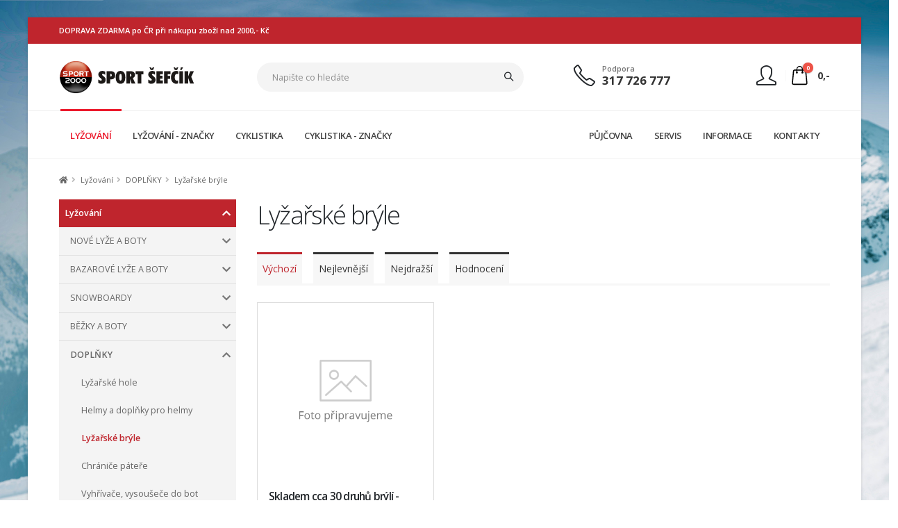

--- FILE ---
content_type: text/html
request_url: https://www.sportsefcik.cz/lyzovani/doplnky/lyzarske-bryle/c1247/
body_size: 20958
content:
<!DOCTYPE html>
<html class="boxed" lang="cs">
	<head>

		<!-- Basic -->
		<meta charset="utf-8">
		<meta http-equiv="X-UA-Compatible" content="IE=edge">	

		<title>Lyžařské brýle - DOPLŇKY - Lyžování - SportSefcik.cz</title>	

		<meta name="keywords" content="jízdní kola elektrokola lyže snowboard">
		<meta name="description" content="&nbsp;">
		<meta name="author" content="SportSefcik.cz">
                <meta name="robots" content="all">

		<!-- Favicon -->
                                <link rel="apple-touch-icon" sizes="180x180" href="/fav/apple-touch-icon.png">
                <link rel="icon" type="image/png" sizes="32x32" href="/fav/favicon-32x32.png">
                <link rel="icon" type="image/png" sizes="16x16" href="/fav/favicon-16x16.png">
                <link rel="manifest" href="/fav/site.webmanifest">
                <link rel="mask-icon" href="/fav/safari-pinned-tab.svg" color="#e12b23">
                <link rel="shortcut icon" href="/fav/favicon.ico">
                <meta name="msapplication-TileColor" content="#ffffff">
                <meta name="msapplication-config" content="/fav/browserconfig.xml">
                <meta name="theme-color" content="#ffffff">
                
		<!-- Mobile Metas -->
		<meta name="viewport" content="width=device-width, initial-scale=1, minimum-scale=1.0, shrink-to-fit=no">
                
                
                <link rel="preconnect" href="https://fonts.googleapis.com">
                <link rel="preconnect" href="https://fonts.gstatic.com" crossorigin>
                
                                                
                <link href="https://fonts.googleapis.com/css2?family=Open+Sans:ital,wght@0,300;0,400;0,600;0,700;0,800;1,300;1,400;1,600;1,700;1,800&display=swap" rel="stylesheet">

		<!-- Vendor CSS -->
		<link rel="stylesheet" href="/vendor/bootstrap/css/bootstrap.min.css">
		<link rel="stylesheet" href="/vendor/fontawesome-free/css/all.min.css">
		<link rel="stylesheet" href="/vendor/animate/animate.compat.css">
		<link rel="stylesheet" href="/vendor/simple-line-icons/css/simple-line-icons.min.css">
		<link rel="stylesheet" href="/vendor/owl.carousel/assets/owl.carousel.min.css">
		<link rel="stylesheet" href="/vendor/owl.carousel/assets/owl.theme.default.min.css">
		<link rel="stylesheet" href="/vendor/magnific-popup/magnific-popup.min.css">
		<link rel="stylesheet" href="/vendor/bootstrap-star-rating/css/star-rating.min.css">
		<link rel="stylesheet" href="/vendor/bootstrap-star-rating/themes/krajee-fas/theme.min.css">

                <!-- jqueryUI CSS -->
                <link rel="stylesheet" href="/vendor/jquery-ui/jquery-ui.min.css">

		<!-- Theme CSS -->
		<link rel="stylesheet" href="/css/theme.css">
		<link rel="stylesheet" href="/css/theme-elements.css">
		<link rel="stylesheet" href="/css/theme-blog.css">
		<link rel="stylesheet" href="/css/theme-shop.css">
                
		<!-- Revolution Slider CSS -->
		<link rel="stylesheet" href="/vendor/rs-plugin/css/settings.css">
		<link rel="stylesheet" href="/vendor/rs-plugin/css/layers.css">
		<link rel="stylesheet" href="/vendor/rs-plugin/css/navigation.css">
                <link rel="stylesheet" href="/vendor/circle-flip-slideshow/css/component.css">
                

		<!-- Skin CSS -->
		<link id="skinCSS" rel="stylesheet" href="/css/skins/default.css?v=6">

                                <!-- Cookie Consent CSS -->
                <link rel="stylesheet" href="/css/cookieconsent/cookieconsent-dist.css?v=6" media="print" onload="this.media='all'">
                <link rel="stylesheet" href="/css/cookieconsent/cookieconsent-web.css?v=6">
                
		<!-- Theme Custom CSS -->
		<link rel="stylesheet" href="/css/custom.css?v=6">
                <link rel="stylesheet" href="/css/style.css?v=6">
                <link rel="stylesheet" href="/css/menu.css?v=6">
                
                

		<!-- Head Libs -->
		<script src="/vendor/modernizr/modernizr.min.js"></script>
                <script src="/js/custom.header.js?v=6"></script>
                
                
                                <link rel="publisher" href="https://www.facebook.com/" />
                
                  
                                                                <link rel="image_src" href="https://www.sportsefcik.cz/_face/logo/logo.svg" />                                                <meta property="og:image" content="https://www.sportsefcik.cz/_face/logo/logo.svg" />                                          
                
                
                

                                <script defer src="/js/cookieconsent/cookieconsent-dist.js?v=6"></script>
                <script defer src="/js/cookieconsent/cookieconsent-init.js?v=6"></script>
                                
                

	</head>                    


	<body data-plugin-page-transition_un>

		<div class="body">
			
                                                
			<header id="header" data-plugin-options="{'stickyEnabled': false, 'stickyEnableOnBoxed': true, 'stickyEnableOnMobile': true, 'stickyStartAt': 135, 'stickySetTop': '-135px', 'stickyChangeLogo': true}">
				<div class="header-body header-body-bottom-border-fixed box-shadow-none border-top-0">

                                        <!-- header-top START -->
                                        					
                                                                                
                                        
                                                                                <div class="header-top header-top-small-minheight header-top-simple-border-bottom_un header-top-style-1">
						<div class="container">
                                                        <div class="header-row justify-content-between">
								<div class="header-column col-auto px-0">
									<div class="header-row u-border-red_un">
                                                                                
                                                                                                                                                                
                                                                                
                                                                                <p class="font-weight-semibold text-1 mb-0 u-line-height-16">DOPRAVA ZDARMA po ČR při nákupu zboží nad 2000,- Kč</p>
                                                                                
									</div>
								</div>
                                                                							</div>
						</div>
					</div>
                                                                                <!-- header-top END -->

                                        <!-- header container START -->
                                        					
                                                                                
                                        <div class="header-container container">
						<div class="header-row py-2">
							<div class="header-column w-100">
								<div class="header-row justify-content-between">
									<div class="header-logo z-index-2 col-lg-3 px-0 u-border">
										<a href="/" title="Lyže, kola - Sport Šefčík">
											                                                                                        <img width="195" height="48" data-sticky-width="163" data-sticky-height="40" data-sticky-top="84" src="/_face/logo/logo.svg" alt="Lyže, Jízdní kola - servis, půjčovna, bazar" title="Lyže, Jízdní kola - servis, půjčovna, bazar">
                                                                                        										</a>
									</div>
                                                                        									<div class="header-nav-features header-nav-features-no-border col-lg-4 col-xl-5 px-0 ml-0 u-border">
																			</div>
                                                                        									<ul class="header-extra-info col-lg-3 col-xl-2 pl-2 pl-xl-0 d-none d-lg-block u-border">
										<li class="d-none d-sm-inline-flex ml-0">
											<div class="header-extra-info-icon">
												<i class="icons icon-phone text-3 text-color-dark position-relative top-1"></i>
											</div>
											<div class="header-extra-info-text">
												<label class="text-1 font-weight-semibold text-color-default">Podpora</label>
												<strong class="text-4"><a href="tel:+420317726777" class="text-color-hover-primary text-decoration-none"> 317 726 777</a></strong>
											</div>
										</li>
									</ul>
                                                                        
                                                                        
                                                                        
                                                                        
                                                                        <div class="d-flex_un col-auto col-lg-2 pr-0 pl-0 pl-xl-3 u-border">
                                                                        

                                                                        
										<div class="header-nav-features pl-0 ml-1 float-right">
											<div class="header-nav-feature header-nav-features-cart header-nav-features-cart-big d-inline-flex top-2 ml-2">
												
                                                                                                
                                                                                           
                                                                                                   
                                                                                                
                                                                                                <a href="/?act=go_basket" class="header-nav-cart-link header-nav-features-toggle_un">
													<img src="/img/icons/icon-cart-big.svg" height="30" alt="" class="header-nav-top-icon-img">
													<span class="cart-info">
														<span class="cart-qty header-cart-qty">0</span>
													</span>
                                                                                                        
                                                                                                        <span class="header-cart-price pl-2 u-bold d-none d-md-inline">0,-</span>
                                                                                                        
												</a>
                                                                                                
                                                                                                                                                                                                
											</div>
										</div>
                                                                        
                                                                        
										<div class="header-nav-features pl-0 ml-1 header-login-container header-nav-features-no-border float-right">
											<div class="header-nav-feature header-nav-features-cart header-nav-features-cart-big d-inline-flex top-0 mr-2">
                                                                                                <a href="#" class="header-nav-features-toggle text-decoration-none text-color-dark text-color-hover-primary">
													<span style="font-size:2rem;"><i class="text-2 icons icon-user"></i></span>
                                                                                                        												</a>
                                                                                                
												<div class="header-nav-features-dropdown" id="headerTopUserDropdown">
													
                                                                                                        <div class="header-user-container">
                                                                                                                
                                                                                                                
                                                                                                                <div class="header-user-title">
                                                                                                                                                                                                                                        <strong>Nejste přihlášen</strong>
                                                                                                                                                                                                                                </div>
                                                                                                                
                                                                                                                <ul class="header-user-list">
                                                                                                                                                                                                                                        <li><a class="item" href="/prihlasit/">Přihlásit</a></li> 
                                                                                                                        <li><a class="item sep" href="/registrace/">Registrace</a></li>
                                                                                                                        
                                                                                                                </ul>
                                                                                                                
                                                                                                        </div>
                                                                                                        
                                                                                                         
                                                                                                         
                                                                                                         
                                                                                                         
                                                                                                                                                                                                                
												</div>
											</div>
										</div>
                                                                                
                                                                                
                                                                                
                                                                                
                                                                                
                                                                                
										                                                                                
									</div>
								</div>
							</div>
							<div class="header-column justify-content-end">
								<div class="header-row">
                                                                 

								</div>
							</div>
						</div>
					</div>
                                        <!-- header container END -->
                        
                                        <!-- header navbar menu --> 
                                        					<div class="header-nav-bar header-nav-bar-top-border bg-light">
						<div class="header-container container">
							<div class="header-row">

                                                                <div class="header-column header-column-search d-lg-none_un">

                                                                                        
											<form id="search_form_mobile" role="search" action="/hledani/" method="get">
                                                                                        <input type="hidden" name="act" value='search'>
												<div class="search-form-wrapper-mobile">
													<div class="input-group">
														<input class="inp_text form-control text-1 placeholder-style-1" id="autocomplete_mobile" name="Str" type="text" value="" placeholder="Napište co hledáte">
                                                                                                                
                                                                                                                <span class="input-group-append">
															<button class="btn" type="submit">
																<i class="icons icon-magnifier header-nav-top-icon text-color-dark font-weight-bold"></i>
															</button>
														</span>
													</div>
												</div>
											</form>
                                                                                        
                                                                </div>
                                                                
								<div class="header-column header-column-topmenu">
                                                                        
                                                                        <div class="header-row justify-content-end">
										
                                                                                        
                                                                                        
                                                                                
                                                                                <div class="header-nav header-nav-line header-nav-top-line header-nav-top-line-with-border justify-content-start" data-sticky-header-style="{'minResolution': 991}" data-sticky-header-style-active="{'margin-left': '205px'}" data-sticky-header-style-deactive="{'margin-left': '0'}">
											<div class="header-nav-main header-nav-main-square header-nav-main-dropdown-no-borders header-nav-main-effect-3 header-nav-main-sub-effect-1 w-100">
												<nav class="collapse w-100">
                                                                                                
                                                                                                          <ul class="nav nav-pills w-100" id="mainNav">
  
    
      
        
    
        <li class="dropdown">
    
                <a class="dropdown-item dropdown-toggle active" href="/lyzovani/c1/">LYŽOVÁNÍ</a>
                
                                        
                
                
                
                <ul class="dropdown-menu">
                        
                                
                        	                                <li class="dropdown-submenu">
                	       	       <a class="dropdown-item" href="/lyzovani/nove-lyze-a-boty/c1405/" title="NOVÉ LYŽE A BOTY" >NOVÉ LYŽE A BOTY</a>                                               
                
                
                
                <ul class="dropdown-menu">
                        
                                
                        	                                <li class="dropdown-submenu">
                	       	       <a class="dropdown-item" href="/lyzovani/nove-lyze-a-boty/sportovni-lyze/c1236/" title="Sportovní lyže " >Sportovní lyže </a>                                               
                
                
                
                <ul class="dropdown-menu">
                        
                                
                        	                                <li><a class="dropdown-item" href="/lyzovani/nove-lyze-a-boty/sportovni-lyze/panske-unisex/c1372/" title="Pánské/unisex" >Pánské/unisex</a></li>
                                                        
                        
                                
                        	                                <li><a class="dropdown-item" href="/lyzovani/nove-lyze-a-boty/sportovni-lyze/damske/c1376/" title="Dámské" >Dámské</a></li>
                                                        
                        		</ul>
                
                
                
	
        
        
        
        
                                </li>
                                                        
                        
                                
                        	                                <li class="dropdown-submenu">
                	       	       <a class="dropdown-item" href="/lyzovani/nove-lyze-a-boty/rekreacni-lyze/c1237/" title="Rekreační lyže" >Rekreační lyže</a>                                               
                
                
                
                <ul class="dropdown-menu">
                        
                                
                        	                                <li><a class="dropdown-item" href="/lyzovani/nove-lyze-a-boty/rekreacni-lyze/panske-unisex/c1383/" title="Pánské/unisex" >Pánské/unisex</a></li>
                                                        
                        
                                
                        	                                <li><a class="dropdown-item" href="/lyzovani/nove-lyze-a-boty/rekreacni-lyze/damske/c1384/" title="Dámské" >Dámské</a></li>
                                                        
                        		</ul>
                
                
                
	
        
        
        
        
                                </li>
                                                        
                        
                                
                        	                                <li><a class="dropdown-item" href="/lyzovani/nove-lyze-a-boty/detske-lyze/c1240/" title="Dětské lyže" >Dětské lyže</a></li>
                                                        
                        
                                
                        	                                <li class="dropdown-submenu">
                	       	       <a class="dropdown-item" href="/lyzovani/nove-lyze-a-boty/lyzarske-boty/c1348/" title="Lyžařské boty" >Lyžařské boty</a>                                               
                
                
                
                <ul class="dropdown-menu">
                        
                                
                        	                                <li><a class="dropdown-item" href="/lyzovani/nove-lyze-a-boty/lyzarske-boty/panske-lyzarske-boty/c1691/" title="Pánské lyžařské boty" >Pánské lyžařské boty</a></li>
                                                        
                        
                                
                        	                                <li><a class="dropdown-item" href="/lyzovani/nove-lyze-a-boty/lyzarske-boty/damske-lyzarske-boty/c1690/" title="Dámské lyžařské boty" >Dámské lyžařské boty</a></li>
                                                        
                        		</ul>
                
                
                
	
        
        
        
        
                                </li>
                                                        
                        
                                
                        	                                <li><a class="dropdown-item" href="/lyzovani/nove-lyze-a-boty/skialpinisticke-lyze/c1717/" title="Skialpinistické lyže" >Skialpinistické lyže</a></li>
                                                        
                        
                                
                        	                                <li><a class="dropdown-item" href="/lyzovani/nove-lyze-a-boty/skialpinisticke-boty/c1718/" title="Skialpinistické boty" >Skialpinistické boty</a></li>
                                                        
                        		</ul>
                
                
                
	
        
        
        
        
                                </li>
                                                        
                        
                                
                        	                                <li class="dropdown-submenu">
                	       	       <a class="dropdown-item" href="/lyzovani/bazarove-lyze-a-boty/c1406/" title="BAZAROVÉ LYŽE A BOTY" >BAZAROVÉ LYŽE A BOTY</a>                                               
                
                
                
                <ul class="dropdown-menu">
                        
                                
                        	                                <li><a class="dropdown-item" href="/lyzovani/bazarove-lyze-a-boty/bazar-lyze-modely-2025-a-2024/c1741/" title="Bazar - lyže modely 2025 a 2024" >Bazar - lyže modely 2025 a 2024</a></li>
                                                        
                        
                                
                        	                                <li><a class="dropdown-item" href="/lyzovani/bazarove-lyze-a-boty/bazar-lyze-modely-2023-a-2022/c1730/" title="Bazar - lyže modely 2023 a 2022" >Bazar - lyže modely 2023 a 2022</a></li>
                                                        
                        
                                
                        	                                <li><a class="dropdown-item" href="/lyzovani/bazarove-lyze-a-boty/bazar-lyze-doprodej-2021/c1638/" title="Bazar - lyže DOPRODEJ (2021-)" >Bazar - lyže DOPRODEJ (2021-)</a></li>
                                                        
                        
                                
                        	                                <li><a class="dropdown-item" href="/lyzovani/bazarove-lyze-a-boty/bazar-boty-modely-2025-2023/c1731/" title="Bazar - boty modely 2025 - 2023" >Bazar - boty modely 2025 - 2023</a></li>
                                                        
                        
                                
                        	                                <li><a class="dropdown-item" href="/lyzovani/bazarove-lyze-a-boty/bazar-boty-doprodej/c1689/" title="Bazar - boty DOPRODEJ " >Bazar - boty DOPRODEJ </a></li>
                                                        
                        
                                
                        	                                <li><a class="dropdown-item" href="/lyzovani/bazarove-lyze-a-boty/bazar-lyze-detske/c1404/" title="Bazar - lyže dětské " >Bazar - lyže dětské </a></li>
                                                        
                        
                                
                        	                                <li><a class="dropdown-item" href="/lyzovani/bazarove-lyze-a-boty/bazar-boty-detske/c1423/" title="Bazar - boty dětské" >Bazar - boty dětské</a></li>
                                                        
                        		</ul>
                
                
                
	
        
        
        
        
                                </li>
                                                        
                        
                                
                        	                                <li class="dropdown-submenu">
                	       	       <a class="dropdown-item" href="/lyzovani/snowboardy/c1250/" title="SNOWBOARDY" >SNOWBOARDY</a>                                               
                
                
                
                <ul class="dropdown-menu">
                        
                                
                        	                                <li><a class="dropdown-item" href="/lyzovani/snowboardy/snowboard/c1683/" title="Snowboard" >Snowboard</a></li>
                                                        
                        
                                
                        	                                <li><a class="dropdown-item" href="/lyzovani/snowboardy/vazani-na-snowboard/c1286/" title="Vázání na snowboard" >Vázání na snowboard</a></li>
                                                        
                        
                                
                        	                                <li><a class="dropdown-item" href="/lyzovani/snowboardy/jakou-si-vybrat-velikost-snowboardu/c1707/" title="Jakou si vybrat velikost snowboardu" >Jakou si vybrat velikost snowboardu</a></li>
                                                        
                        		</ul>
                
                
                
	
        
        
        
        
                                </li>
                                                        
                        
                                
                        	                                <li class="dropdown-submenu">
                	       	       <a class="dropdown-item" href="/lyzovani/bezky-a-boty/c1625/" title="BĚŽKY A BOTY" >BĚŽKY A BOTY</a>                                               
                
                
                
                <ul class="dropdown-menu">
                        
                                
                        	                                <li><a class="dropdown-item" href="/lyzovani/bezky-a-boty/bezky/c1684/" title="Běžky" >Běžky</a></li>
                                                        
                        
                                
                        	                                <li><a class="dropdown-item" href="/lyzovani/bezky-a-boty/boty-na-bezky/c1685/" title="Boty na běžky" >Boty na běžky</a></li>
                                                        
                        
                                
                        	                                <li><a class="dropdown-item" href="/lyzovani/bezky-a-boty/hole-na-bezky/c1686/" title="Hole na běžky" >Hole na běžky</a></li>
                                                        
                        
                                
                        	                                <li><a class="dropdown-item" href="/lyzovani/bezky-a-boty/vazani/c1687/" title="Vázání" >Vázání</a></li>
                                                        
                        		</ul>
                
                
                
	
        
        
        
        
                                </li>
                                                        
                        
                                
                        	                                <li class="dropdown-submenu">
                	       	       <a class="dropdown-item" href="/lyzovani/doplnky/c1407/" title="DOPLŇKY" >DOPLŇKY</a>                                               
                
                
                
                <ul class="dropdown-menu">
                        
                                
                        	                                <li><a class="dropdown-item" href="/lyzovani/doplnky/lyzarske-hole/c1249/" title="Lyžařské hole" >Lyžařské hole</a></li>
                                                        
                        
                                
                        	                                <li><a class="dropdown-item" href="/lyzovani/doplnky/helmy-a-doplnky-pro-helmy/c1246/" title="Helmy a doplňky pro helmy" >Helmy a doplňky pro helmy</a></li>
                                                        
                        
                                
                        	                                <li><a class="dropdown-item active current-page-active" href="/lyzovani/doplnky/lyzarske-bryle/c1247/" title="Lyžařské brýle" >Lyžařské brýle</a></li>
                                                        
                        
                                
                        	                                <li><a class="dropdown-item" href="/lyzovani/doplnky/chranice-patere/c1248/" title="Chrániče páteře" >Chrániče páteře</a></li>
                                                        
                        
                                
                        	                                <li><a class="dropdown-item" href="/lyzovani/doplnky/vyhrivace-vysousece-do-bot/c1252/" title="Vyhřívače, vysoušeče do bot" >Vyhřívače, vysoušeče do bot</a></li>
                                                        
                        
                                
                        	                                <li><a class="dropdown-item" href="/lyzovani/doplnky/vyhrivane-rukavice-a-ponozky/c1448/" title="Vyhřívané rukavice a ponožky" >Vyhřívané rukavice a ponožky</a></li>
                                                        
                        
                                
                        	                                <li><a class="dropdown-item" href="/lyzovani/doplnky/brusle-hokej-krasobrusleni/c1497/" title="Brusle hokej, krasobruslení" >Brusle hokej, krasobruslení</a></li>
                                                        
                        		</ul>
                
                
                
	
        
        
        
        
                                </li>
                                                        
                        
                                
                        	                                <li class="dropdown-submenu">
                	       	       <a class="dropdown-item" href="/lyzovani/odevy/c1409/" title="ODĚVY" >ODĚVY</a>                                               
                
                
                
                <ul class="dropdown-menu">
                        
                                
                        	                                <li class="dropdown-submenu">
                	       	       <a class="dropdown-item" href="/lyzovani/odevy/lyzarske-bundy/c1494/" title="Lyžařské bundy" >Lyžařské bundy</a>                                               
                
                
                
                <ul class="dropdown-menu">
                        
                                
                        	                                <li><a class="dropdown-item" href="/lyzovani/odevy/lyzarske-bundy/damske-lyzarske-bundy/c1501/" title="Dámské lyžařské bundy" >Dámské lyžařské bundy</a></li>
                                                        
                        
                                
                        	                                <li><a class="dropdown-item" href="/lyzovani/odevy/lyzarske-bundy/panske-lyzarske-bundy/c1502/" title="Pánské lyžařské bundy" >Pánské lyžařské bundy</a></li>
                                                        
                        		</ul>
                
                
                
	
        
        
        
        
                                </li>
                                                        
                        
                                
                        	                                <li class="dropdown-submenu">
                	       	       <a class="dropdown-item" href="/lyzovani/odevy/lyzarske-kalhoty/c1495/" title="Lyžařské kalhoty" >Lyžařské kalhoty</a>                                               
                
                
                
                <ul class="dropdown-menu">
                        
                                
                        	                                <li><a class="dropdown-item" href="/lyzovani/odevy/lyzarske-kalhoty/damske-lyzarske-kalhoty/c1499/" title="Dámské lyžařské kalhoty" >Dámské lyžařské kalhoty</a></li>
                                                        
                        
                                
                        	                                <li><a class="dropdown-item" href="/lyzovani/odevy/lyzarske-kalhoty/panske-lyzarske-kalhoty/c1500/" title="Pánské lyžařské kalhoty" >Pánské lyžařské kalhoty</a></li>
                                                        
                        
                                
                        	                                <li><a class="dropdown-item" href="/lyzovani/odevy/lyzarske-kalhoty/detske-lyzarske-kalhoty/c1552/" title="Dětské lyžařské kalhoty" >Dětské lyžařské kalhoty</a></li>
                                                        
                        		</ul>
                
                
                
	
        
        
        
        
                                </li>
                                                        
                        		</ul>
                
                
                
	
        
        
        
        
                                </li>
                                                        
                        
                                
                        	                                <li><a class="dropdown-item" href="/lyzovani/servisni-sluzby/c1682/" title="SERVISNÍ SLUŽBY" >SERVISNÍ SLUŽBY</a></li>
                                                        
                        
                                
                        	                                <li><a class="dropdown-item" href="/lyzovani/jak-vybrat-lyze-hole-boty/c1708/" title="JAK VYBRAT LYŽE/HOLE/BOTY" >JAK VYBRAT LYŽE/HOLE/BOTY</a></li>
                                                        
                        		</ul>
                
                
                
	
        
        
        
        
                                
        </li>
        
        
        
        
    
        <li class="dropdown">
    
                <a class="dropdown-item dropdown-toggle" href="/lyzovani-znacky/c4/">LYŽOVÁNÍ - ZNAČKY</a>
                
                                        
                
                
                
                <ul class="dropdown-menu">
                        
                                
                        	                                <li><a class="dropdown-item" href="/lyzovani-znacky/atomic/c1640/" title="Atomic" >Atomic</a></li>
                                                        
                        
                                
                        	                                <li><a class="dropdown-item" href="/lyzovani-znacky/blizzard/c1641/" title="Blizzard" >Blizzard</a></li>
                                                        
                        
                                
                        	                                <li><a class="dropdown-item" href="/lyzovani-znacky/dynastar/c1643/" title="Dynastar" >Dynastar</a></li>
                                                        
                        
                                
                        	                                <li><a class="dropdown-item" href="/lyzovani-znacky/elan/c1644/" title="Elan" >Elan</a></li>
                                                        
                        
                                
                        	                                <li><a class="dropdown-item" href="/lyzovani-znacky/fischer/c1645/" title="Fischer" >Fischer</a></li>
                                                        
                        
                                
                        	                                <li><a class="dropdown-item" href="/lyzovani-znacky/head/c1646/" title="Head" >Head</a></li>
                                                        
                        
                                
                        	                                <li><a class="dropdown-item" href="/lyzovani-znacky/k2/c1647/" title="K2" >K2</a></li>
                                                        
                        
                                
                        	                                <li><a class="dropdown-item" href="/lyzovani-znacky/kastle/c1648/" title="Kästle" >Kästle</a></li>
                                                        
                        
                                
                        	                                <li><a class="dropdown-item" href="/lyzovani-znacky/nordica/c1649/" title="Nordica" >Nordica</a></li>
                                                        
                        
                                
                        	                                <li><a class="dropdown-item" href="/lyzovani-znacky/rossignol/c1650/" title="Rossignol" >Rossignol</a></li>
                                                        
                        
                                
                        	                                <li><a class="dropdown-item" href="/lyzovani-znacky/salomon/c1651/" title="Salomon" >Salomon</a></li>
                                                        
                        
                                
                        	                                <li><a class="dropdown-item" href="/lyzovani-znacky/tecnica/c1652/" title="Tecnica" >Tecnica</a></li>
                                                        
                        
                                
                        	                                <li><a class="dropdown-item" href="/lyzovani-znacky/volkl/c1653/" title="Völkl" >Völkl</a></li>
                                                        
                        
                                
                        	                                <li><a class="dropdown-item" href="/lyzovani-znacky/zai/c1654/" title="Zai" >Zai</a></li>
                                                        
                        
                                
                        	                                <li><a class="dropdown-item" href="/lyzovani-znacky/kessler/c1655/" title="Kessler" >Kessler</a></li>
                                                        
                        
                                
                        	                                <li><a class="dropdown-item" href="/lyzovani-znacky/ak/c1659/" title="AK" >AK</a></li>
                                                        
                        
                                
                        	                                <li><a class="dropdown-item" href="/lyzovani-znacky/lange/c1660/" title="Lange" >Lange</a></li>
                                                        
                        
                                
                        	                                <li><a class="dropdown-item" href="/lyzovani-znacky/grenzwertig/c1661/" title="Grenzwertig" >Grenzwertig</a></li>
                                                        
                        
                                
                        	                                <li><a class="dropdown-item" href="/lyzovani-znacky/lusti/c1662/" title="LUSTI" >LUSTI</a></li>
                                                        
                        
                                
                        	                                <li><a class="dropdown-item" href="/lyzovani-znacky/phenix/c1663/" title="PHENIX" >PHENIX</a></li>
                                                        
                        
                                
                        	                                <li><a class="dropdown-item" href="/lyzovani-znacky/ice-peak/c1664/" title="ICE PEAK" >ICE PEAK</a></li>
                                                        
                        
                                
                        	                                <li><a class="dropdown-item" href="/lyzovani-znacky/tenson/c1665/" title="TENSON" >TENSON</a></li>
                                                        
                        
                                
                        	                                <li><a class="dropdown-item" href="/lyzovani-znacky/molitor/c1666/" title="Molitor" >Molitor</a></li>
                                                        
                        
                                
                        	                                <li><a class="dropdown-item" href="/lyzovani-znacky/dare2b/c1694/" title="Dare2B" >Dare2B</a></li>
                                                        
                        
                                
                        	                                <li><a class="dropdown-item" href="/lyzovani-znacky/killtec/c1695/" title="Killtec" >Killtec</a></li>
                                                        
                        
                                
                        	                                <li><a class="dropdown-item" href="/lyzovani-znacky/peltonen/c1696/" title="Peltonen" >Peltonen</a></li>
                                                        
                        
                                
                        	                                <li><a class="dropdown-item" href="/lyzovani-znacky/madshus/c1698/" title="Madshus" >Madshus</a></li>
                                                        
                        
                                
                        	                                <li><a class="dropdown-item" href="/lyzovani-znacky/sporten/c1700/" title="Sporten" >Sporten</a></li>
                                                        
                        
                                
                        	                                <li><a class="dropdown-item" href="/lyzovani-znacky/alpina/c1702/" title="Alpina" >Alpina</a></li>
                                                        
                        
                                
                        	                                <li><a class="dropdown-item" href="/lyzovani-znacky/swix/c1703/" title="SWIX" >SWIX</a></li>
                                                        
                        
                                
                        	                                <li><a class="dropdown-item" href="/lyzovani-znacky/skol/c1704/" title="Skol" >Skol</a></li>
                                                        
                        
                                
                        	                                <li><a class="dropdown-item" href="/lyzovani-znacky/burton/c1705/" title="Burton" >Burton</a></li>
                                                        
                        
                                
                        	                                <li><a class="dropdown-item" href="/lyzovani-znacky/stuf/c1706/" title="Stuf" >Stuf</a></li>
                                                        
                        
                                
                        	                                <li><a class="dropdown-item" href="/lyzovani-znacky/r2/c1709/" title="R2" >R2</a></li>
                                                        
                        		</ul>
                
                
                
	
        
        
        
        
                                
        </li>
        
        
        
        
    
        <li class="dropdown">
    
                <a class="dropdown-item dropdown-toggle" href="/cyklistika/c2/">CYKLISTIKA</a>
                
                                        
                
                
                
                <ul class="dropdown-menu">
                        
                                
                        	                                <li class="dropdown-submenu">
                	       	       <a class="dropdown-item" href="/cyklistika/jizdni-kola/c1408/" title="JÍZDNÍ KOLA" >JÍZDNÍ KOLA</a>                                               
                
                
                
                <ul class="dropdown-menu">
                        
                                
                        	                                <li class="dropdown-submenu">
                	       	       <a class="dropdown-item" href="/cyklistika/jizdni-kola/horska-kola-29/c1430/" title="Horská kola 29&amp;quot;" >Horská kola 29"</a>                                               
                
                
                
                <ul class="dropdown-menu">
                        
                                
                        	                                <li><a class="dropdown-item" href="/cyklistika/jizdni-kola/horska-kola-29/modely-2026/c1743/" title="Modely 2026" >Modely 2026</a></li>
                                                        
                        
                                
                        	                                <li class="dropdown-submenu">
                	       	       <a class="dropdown-item" href="/cyklistika/jizdni-kola/horska-kola-29/modely-2025-a-2024/c1716/" title="Modely 2025 a 2024" >Modely 2025 a 2024</a>                                               
                
                
                
                <ul class="dropdown-menu">
                        
                                
                        	                                <li><a class="dropdown-item" href="/cyklistika/jizdni-kola/horska-kola-29/modely-2025-a-2024/pevna-29-horska-kola/c1724/" title="Pevná 29&amp;quot; horská kola" >Pevná 29" horská kola</a></li>
                                                        
                        
                                
                        	                                <li><a class="dropdown-item" href="/cyklistika/jizdni-kola/horska-kola-29/modely-2025-a-2024/damska-pevna-29-horska-kola/c1723/" title="Dámská pevná 29&amp;quot; horská kola" >Dámská pevná 29" horská kola</a></li>
                                                        
                        
                                
                        	                                <li><a class="dropdown-item" href="/cyklistika/jizdni-kola/horska-kola-29/modely-2025-a-2024/celoodpruzena-29-horska-kola/c1722/" title="Celoodpružená 29&amp;quot; horská kola" >Celoodpružená 29" horská kola</a></li>
                                                        
                        		</ul>
                
                
                
	
        
        
        
        
                                </li>
                                                        
                        
                                
                        	                                <li class="dropdown-submenu">
                	       	       <a class="dropdown-item" href="/cyklistika/jizdni-kola/horska-kola-29/modely-2023-a-2022/c1628/" title="Modely 2023 a 2022" >Modely 2023 a 2022</a>                                               
                
                
                
                <ul class="dropdown-menu">
                        
                                
                        	                                <li><a class="dropdown-item" href="/cyklistika/jizdni-kola/horska-kola-29/modely-2023-a-2022/pevna-29-horska-kola/c1629/" title="Pevná 29&amp;quot; horská kola" >Pevná 29" horská kola</a></li>
                                                        
                        
                                
                        	                                <li><a class="dropdown-item" href="/cyklistika/jizdni-kola/horska-kola-29/modely-2023-a-2022/damska-pevna-29-horska-kola/c1630/" title="Dámská pevná 29&amp;quot; horská kola" >Dámská pevná 29" horská kola</a></li>
                                                        
                        		</ul>
                
                
                
	
        
        
        
        
                                </li>
                                                        
                        		</ul>
                
                
                
	
        
        
        
        
                                </li>
                                                        
                        
                                
                        	                                <li class="dropdown-submenu">
                	       	       <a class="dropdown-item" href="/cyklistika/jizdni-kola/horska-kola-27-5/c1462/" title="Horská kola 27,5&amp;quot;" >Horská kola 27,5"</a>                                               
                
                
                
                <ul class="dropdown-menu">
                        
                                
                        	                                <li class="dropdown-submenu">
                	       	       <a class="dropdown-item" href="/cyklistika/jizdni-kola/horska-kola-27-5/modely-2025-a-2024/c1725/" title="Modely 2025 a 2024" >Modely 2025 a 2024</a>                                               
                
                
                
                <ul class="dropdown-menu">
                        
                                
                        	                                <li><a class="dropdown-item" href="/cyklistika/jizdni-kola/horska-kola-27-5/modely-2025-a-2024/pevna-27-5-horska-kola/c1726/" title="Pevná 27,5&amp;quot; horská kola" >Pevná 27,5" horská kola</a></li>
                                                        
                        
                                
                        	                                <li><a class="dropdown-item" href="/cyklistika/jizdni-kola/horska-kola-27-5/modely-2025-a-2024/damska-pevna-27-5-horska-kola/c1727/" title="Dámská pevná 27,5&amp;quot; horská kola" >Dámská pevná 27,5" horská kola</a></li>
                                                        
                        		</ul>
                
                
                
	
        
        
        
        
                                </li>
                                                        
                        
                                
                        	                                <li class="dropdown-submenu">
                	       	       <a class="dropdown-item" href="/cyklistika/jizdni-kola/horska-kola-27-5/modely-2023-a-2022/c1632/" title="Modely 2023 a 2022" >Modely 2023 a 2022</a>                                               
                
                
                
                <ul class="dropdown-menu">
                        
                                
                        	                                <li><a class="dropdown-item" href="/cyklistika/jizdni-kola/horska-kola-27-5/modely-2023-a-2022/pevna-27-5-horska-kola/c1633/" title="Pevná 27,5&amp;quot; horská kola" >Pevná 27,5" horská kola</a></li>
                                                        
                        
                                
                        	                                <li><a class="dropdown-item" href="/cyklistika/jizdni-kola/horska-kola-27-5/modely-2023-a-2022/damska-pevna-27-5-horska-kola/c1634/" title="Dámská pevná 27,5&amp;quot; horská kola" >Dámská pevná 27,5" horská kola</a></li>
                                                        
                        		</ul>
                
                
                
	
        
        
        
        
                                </li>
                                                        
                        		</ul>
                
                
                
	
        
        
        
        
                                </li>
                                                        
                        
                                
                        	                                <li><a class="dropdown-item" href="/cyklistika/jizdni-kola/krosova-kola/c1279/" title="Krosová kola" >Krosová kola</a></li>
                                                        
                        
                                
                        	                                <li><a class="dropdown-item" href="/cyklistika/jizdni-kola/gravel/c1735/" title="Gravel" >Gravel</a></li>
                                                        
                        
                                
                        	                                <li class="dropdown-submenu">
                	       	       <a class="dropdown-item" href="/cyklistika/jizdni-kola/detska-kola/c1280/" title="Dětská kola" >Dětská kola</a>                                               
                
                
                
                <ul class="dropdown-menu">
                        
                                
                        	                                <li><a class="dropdown-item" href="/cyklistika/jizdni-kola/detska-kola/velikost-16/c1442/" title="Velikost 16&amp;quot;" >Velikost 16"</a></li>
                                                        
                        
                                
                        	                                <li><a class="dropdown-item" href="/cyklistika/jizdni-kola/detska-kola/velikost-20/c1444/" title="Velikost 20&amp;quot;" >Velikost 20"</a></li>
                                                        
                        
                                
                        	                                <li><a class="dropdown-item" href="/cyklistika/jizdni-kola/detska-kola/velikost-24/c1445/" title="Velikost 24&amp;quot;" >Velikost 24"</a></li>
                                                        
                        
                                
                        	                                <li><a class="dropdown-item" href="/cyklistika/jizdni-kola/detska-kola/velikost-26/c1626/" title="Velikost 26&amp;quot;" >Velikost 26"</a></li>
                                                        
                        
                                
                        	                                <li><a class="dropdown-item" href="/cyklistika/jizdni-kola/detska-kola/velikost-27-5/c1627/" title="Velikost 27,5&amp;quot;" >Velikost 27,5"</a></li>
                                                        
                        
                                
                        	                                <li><a class="dropdown-item" href="/cyklistika/jizdni-kola/detska-kola/velikost-29/c1637/" title="Velikost 29&amp;quot;" >Velikost 29"</a></li>
                                                        
                        		</ul>
                
                
                
	
        
        
        
        
                                </li>
                                                        
                        		</ul>
                
                
                
	
        
        
        
        
                                </li>
                                                        
                        
                                
                        	                                <li class="dropdown-submenu">
                	       	       <a class="dropdown-item" href="/cyklistika/elektrokola/c1294/" title="ELEKTROKOLA" >ELEKTROKOLA</a>                                               
                
                
                
                <ul class="dropdown-menu">
                        
                                
                        	                                <li><a class="dropdown-item" href="/cyklistika/elektrokola/elektrokola-celoodpruzena/c1715/" title="Elektrokola celoodpružená" >Elektrokola celoodpružená</a></li>
                                                        
                        
                                
                        	                                <li><a class="dropdown-item" href="/cyklistika/elektrokola/elektrokola-horska/c1546/" title="Elektrokola horská" >Elektrokola horská</a></li>
                                                        
                        
                                
                        	                                <li><a class="dropdown-item" href="/cyklistika/elektrokola/elektrokola-crossova-trekova/c1548/" title="Elektrokola crossová / treková" >Elektrokola crossová / treková</a></li>
                                                        
                        
                                
                        	                                <li><a class="dropdown-item" href="/cyklistika/elektrokola/elektrokola-mestska/c1547/" title="Elektrokola městská" >Elektrokola městská</a></li>
                                                        
                        		</ul>
                
                
                
	
        
        
        
        
                                </li>
                                                        
                        
                                
                        	                                <li><a class="dropdown-item" href="/cyklistika/bazar-kola/c1525/" title="BAZAR KOLA" >BAZAR KOLA</a></li>
                                                        
                        
                                
                        	                                <li><a class="dropdown-item" href="/cyklistika/kolobezky/c1295/" title="KOLOBĚŽKY" >KOLOBĚŽKY</a></li>
                                                        
                        
                                
                        	                                <li><a class="dropdown-item" href="/cyklistika/odrazedla/c1296/" title="ODRÁŽEDLA" >ODRÁŽEDLA</a></li>
                                                        
                        
                                
                        	                                <li class="dropdown-submenu">
                	       	       <a class="dropdown-item" href="/cyklistika/doplnky/c1297/" title="DOPLŇKY" >DOPLŇKY</a>                                               
                
                
                
                <ul class="dropdown-menu">
                        
                                
                        	                                <li class="dropdown-submenu">
                	       	       <a class="dropdown-item" href="/cyklistika/doplnky/obuv/c1301/" title="Obuv" >Obuv</a>                                               
                
                
                
                <ul class="dropdown-menu">
                        
                                
                        	                                <li><a class="dropdown-item" href="/cyklistika/doplnky/obuv/fotky-na-krame/c1347/" title="Fotky na krámě" >Fotky na krámě</a></li>
                                                        
                        		</ul>
                
                
                
	
        
        
        
        
                                </li>
                                                        
                        
                                
                        	                                <li><a class="dropdown-item" href="/cyklistika/doplnky/prilby/c1304/" title="Přilby" >Přilby</a></li>
                                                        
                        
                                
                        	                                <li><a class="dropdown-item" href="/cyklistika/doplnky/pumpy/c1305/" title="Pumpy" >Pumpy</a></li>
                                                        
                        
                                
                        	                                <li><a class="dropdown-item" href="/cyklistika/doplnky/sedla/c1306/" title="Sedla" >Sedla</a></li>
                                                        
                        
                                
                        	                                <li><a class="dropdown-item" href="/cyklistika/doplnky/stojanky/c1307/" title="Stojánky" >Stojánky</a></li>
                                                        
                        
                                
                        	                                <li><a class="dropdown-item" href="/cyklistika/doplnky/svetla/c1308/" title="Světla" >Světla</a></li>
                                                        
                        
                                
                        	                                <li><a class="dropdown-item" href="/cyklistika/doplnky/zamky/c1309/" title="Zámky" >Zámky</a></li>
                                                        
                        
                                
                        	                                <li><a class="dropdown-item" href="/cyklistika/doplnky/tyce-vodici-za-kolo/c1310/" title="Tyče vodící za kolo" >Tyče vodící za kolo</a></li>
                                                        
                        
                                
                        	                                <li><a class="dropdown-item" href="/cyklistika/doplnky/tazne-lano-za-kolo/c1728/" title="Tažné lano za kolo" >Tažné lano za kolo</a></li>
                                                        
                        
                                
                        	                                <li><a class="dropdown-item" href="/cyklistika/doplnky/rohy/c1317/" title="Rohy" >Rohy</a></li>
                                                        
                        
                                
                        	                                <li><a class="dropdown-item" href="/cyklistika/doplnky/batohy/c1336/" title="Batohy" >Batohy</a></li>
                                                        
                        
                                
                        	                                <li><a class="dropdown-item" href="/cyklistika/doplnky/brasny/c1337/" title="Brašny" >Brašny</a></li>
                                                        
                        
                                
                        	                                <li><a class="dropdown-item" href="/cyklistika/doplnky/bryle/c1338/" title="Brýle" >Brýle</a></li>
                                                        
                        
                                
                        	                                <li><a class="dropdown-item" href="/cyklistika/doplnky/computery/c1339/" title="Computery" >Computery</a></li>
                                                        
                        
                                
                        	                                <li><a class="dropdown-item" href="/cyklistika/doplnky/lahve/c1340/" title="Lahve" >Lahve</a></li>
                                                        
                        
                                
                        	                                <li><a class="dropdown-item" href="/cyklistika/doplnky/naradi/c1341/" title="Nářadí" >Nářadí</a></li>
                                                        
                        
                                
                        	                                <li><a class="dropdown-item" href="/cyklistika/doplnky/udrzba/c1344/" title="Udržba" >Udržba</a></li>
                                                        
                        
                                
                        	                                <li><a class="dropdown-item" href="/cyklistika/doplnky/blatniky/c1387/" title="Blatníky" >Blatníky</a></li>
                                                        
                        
                                
                        	                                <li><a class="dropdown-item" href="/cyklistika/doplnky/nosice/c1388/" title="Nosiče" >Nosiče</a></li>
                                                        
                        
                                
                        	                                <li><a class="dropdown-item" href="/cyklistika/doplnky/duse/c1389/" title="Duše" >Duše</a></li>
                                                        
                        
                                
                        	                                <li><a class="dropdown-item" href="/cyklistika/doplnky/plaste/c1390/" title="Pláště" >Pláště</a></li>
                                                        
                        
                                
                        	                                <li><a class="dropdown-item" href="/cyklistika/doplnky/pedaly/c1391/" title="Pedály" >Pedály</a></li>
                                                        
                        
                                
                        	                                <li><a class="dropdown-item" href="/cyklistika/doplnky/detske-cyklo-sedacky/c1392/" title="Dětské cyklo sedačky" >Dětské cyklo sedačky</a></li>
                                                        
                        
                                
                        	                                <li><a class="dropdown-item" href="/cyklistika/doplnky/gripy/c1393/" title="Gripy" >Gripy</a></li>
                                                        
                        
                                
                        	                                <li><a class="dropdown-item" href="/cyklistika/doplnky/riditka/c1395/" title="Řidítka" >Řidítka</a></li>
                                                        
                        		</ul>
                
                
                
	
        
        
        
        
                                </li>
                                                        
                        
                                
                        	                                <li class="dropdown-submenu">
                	       	       <a class="dropdown-item" href="/cyklistika/komponenty/c1298/" title="KOMPONENTY" >KOMPONENTY</a>                                               
                
                
                
                <ul class="dropdown-menu">
                        
                                
                        	                                <li><a class="dropdown-item" href="/cyklistika/komponenty/rafky/c1311/" title="Ráfky" >Ráfky</a></li>
                                                        
                        
                                
                        	                                <li><a class="dropdown-item" href="/cyklistika/komponenty/ramy/c1312/" title="Rámy" >Rámy</a></li>
                                                        
                        
                                
                        	                                <li><a class="dropdown-item" href="/cyklistika/komponenty/retezy/c1313/" title="Řetězy" >Řetězy</a></li>
                                                        
                        
                                
                        	                                <li><a class="dropdown-item" href="/cyklistika/komponenty/riditka/c1314/" title="Řidítka" >Řidítka</a></li>
                                                        
                        
                                
                        	                                <li><a class="dropdown-item" href="/cyklistika/komponenty/tlumice/c1315/" title="Tlumiče" >Tlumiče</a></li>
                                                        
                        
                                
                        	                                <li><a class="dropdown-item" href="/cyklistika/komponenty/vidlice/c1316/" title="Vidlice" >Vidlice</a></li>
                                                        
                        		</ul>
                
                
                
	
        
        
        
        
                                </li>
                                                        
                        
                                
                        	                                <li class="dropdown-submenu">
                	       	       <a class="dropdown-item" href="/cyklistika/odevy/c1300/" title="ODĚVY" >ODĚVY</a>                                               
                
                
                
                <ul class="dropdown-menu">
                        
                                
                        	                                <li><a class="dropdown-item" href="/cyklistika/odevy/dresy/c1323/" title="Dresy" >Dresy</a></li>
                                                        
                        
                                
                        	                                <li><a class="dropdown-item" href="/cyklistika/odevy/kalhoty/c1324/" title="Kalhoty" >Kalhoty</a></li>
                                                        
                        
                                
                        	                                <li><a class="dropdown-item" href="/cyklistika/odevy/bundy-a-vesty/c1325/" title="Bundy a vesty" >Bundy a vesty</a></li>
                                                        
                        
                                
                        	                                <li><a class="dropdown-item" href="/cyklistika/odevy/rukavice/c1326/" title="Rukavice" >Rukavice</a></li>
                                                        
                        
                                
                        	                                <li><a class="dropdown-item" href="/cyklistika/odevy/termo-pradlo/c1327/" title="Termo prádlo" >Termo prádlo</a></li>
                                                        
                        
                                
                        	                                <li><a class="dropdown-item" href="/cyklistika/odevy/ponozky/c1346/" title="Ponožky" >Ponožky</a></li>
                                                        
                        		</ul>
                
                
                
	
        
        
        
        
                                </li>
                                                        
                        
                                
                        	                                <li class="dropdown-submenu">
                	       	       <a class="dropdown-item" href="/cyklistika/nosice-kol-na-auta/c1302/" title="NOSIČE KOL NA AUTA" >NOSIČE KOL NA AUTA</a>                                               
                
                
                
                <ul class="dropdown-menu">
                        
                                
                        	                                <li><a class="dropdown-item" href="/cyklistika/nosice-kol-na-auta/nosic-kol-na-tazne-zarizeni/c1320/" title="Nosič kol na tažné zařízení" >Nosič kol na tažné zařízení</a></li>
                                                        
                        
                                
                        	                                <li><a class="dropdown-item" href="/cyklistika/nosice-kol-na-auta/nosic-kol-na-zadni-dvere/c1321/" title="Nosič kol na zadní dveře" >Nosič kol na zadní dveře</a></li>
                                                        
                        
                                
                        	                                <li><a class="dropdown-item" href="/cyklistika/nosice-kol-na-auta/stresni-nosice/c1322/" title="Střešní nosiče" >Střešní nosiče</a></li>
                                                        
                        		</ul>
                
                
                
	
        
        
        
        
                                </li>
                                                        
                        
                                
                        	                                <li><a class="dropdown-item" href="/cyklistika/darkove-poukazky/c1386/" title="Dárkové poukázky" >Dárkové poukázky</a></li>
                                                        
                        		</ul>
                
                
                
	
        
        
        
        
                                
        </li>
        
        
        
        
    
        <li class="dropdown">
    
                <a class="dropdown-item dropdown-toggle" href="/cyklistika-znacky/c6/">CYKLISTIKA - ZNAČKY</a>
                
                                        
                
                
                
                <ul class="dropdown-menu">
                        
                                
                        	                                <li><a class="dropdown-item" href="/cyklistika-znacky/scott/c1667/" title="Scott" >Scott</a></li>
                                                        
                        
                                
                        	                                <li><a class="dropdown-item" href="/cyklistika-znacky/ktm/c1668/" title="KTM" >KTM</a></li>
                                                        
                        
                                
                        	                                <li><a class="dropdown-item" href="/cyklistika-znacky/galaxy/c1669/" title="Galaxy" >Galaxy</a></li>
                                                        
                        
                                
                        	                                <li><a class="dropdown-item" href="/cyklistika-znacky/leader-fox/c1670/" title="Leader Fox" >Leader Fox</a></li>
                                                        
                        
                                
                        	                                <li><a class="dropdown-item" href="/cyklistika-znacky/crussis/c1671/" title="CRUSSIS" >CRUSSIS</a></li>
                                                        
                        
                                
                        	                                <li><a class="dropdown-item" href="/cyklistika-znacky/yedoo/c1672/" title="Yedoo" >Yedoo</a></li>
                                                        
                        
                                
                        	                                <li><a class="dropdown-item" href="/cyklistika-znacky/cube/c1673/" title="CUBE" >CUBE</a></li>
                                                        
                        
                                
                        	                                <li><a class="dropdown-item" href="/cyklistika-znacky/core/c1674/" title="CORE" >CORE</a></li>
                                                        
                        
                                
                        	                                <li><a class="dropdown-item" href="/cyklistika-znacky/beany/c1675/" title="BEANY" >BEANY</a></li>
                                                        
                        
                                
                        	                                <li><a class="dropdown-item" href="/cyklistika-znacky/amulet/c1677/" title="AMULET" >AMULET</a></li>
                                                        
                        
                                
                        	                                <li><a class="dropdown-item" href="/cyklistika-znacky/levit/c1678/" title="LEVIT" >LEVIT</a></li>
                                                        
                        		</ul>
                
                
                
	
        
        
        
        
                                
        </li>
        
        
        
        
    
        <li class="dropdown">
    
                <a class="dropdown-item dropdown-toggle" href="/c/"></a>
                
                                        
                
                
                
                <ul class="dropdown-menu">
                        
                                
                        	                                <li><a class="dropdown-item" href="/lyzovani/bazarove-lyze-a-boty/c1406/" title="Bazar lyže a boty" >Bazar lyže a boty</a></li>
                                                        
                        
                                
                        	                                <li><a class="dropdown-item" href="/cyklistika/bazar-kola/c1525/" title="Bazar kola, elektrokola" >Bazar kola, elektrokola</a></li>
                                                        
                        		</ul>
                
                
                
	
        
        
        
        
                                
        </li>
        
        
        
        
    
        <li class="dropdown mr-lg-auto">
    
                <a class="dropdown-item dropdown-toggle" href="/c/"></a>
                
                                
        </li>
        
        
      
  
    
  
  

        
                                  
                  
                                    
                  <li class="dropdown">
                        <a class="nav-info-link dropdown-item dropdown-toggle" href="javascript:void(0)"  >PŮJČOVNA</a>
                        
                        
                                        
                    <ul class="dropdown-menu">
                                                                  <li><a class="dropdown-item" href="/pujcovna-lyzi/i147/"  >Půjčovna lyží</a></li>
                                                                  <li><a class="dropdown-item" href="/pujcovna-kol/i148/"  >Půjčovna kol</a></li>
                                          </ul>
                                      </li>
                                  
                  
                                    
                  <li class="dropdown">
                        <a class="nav-info-link dropdown-item dropdown-toggle" href="javascript:void(0)"  >SERVIS</a>
                        
                        
                                        
                    <ul class="dropdown-menu">
                                                                  <li><a class="dropdown-item" href="/cenik-servisu-zimni-lyze-snb-bezky-brusle/i130/"  >Ceník servisu zimní (lyže/SNB/běžky/brusle)</a></li>
                                                                  <li><a class="dropdown-item" href="/cenik-servisu-letni-kola-elektrokola/i109/"  >Ceník servisu letní (kola/elektrokola)</a></li>
                                          </ul>
                                      </li>
                                  
                  
                                    
                  <li class="dropdown">
                        <a class="nav-info-link dropdown-item dropdown-toggle" href="/informace/i14/"  >INFORMACE</a>
                        
                        
                                        
                    <ul class="dropdown-menu">
                                                                  <li><a class="dropdown-item" href="/doprava-a-platba/i93/"  >Doprava a platba</a></li>
                                                                  <li><a class="dropdown-item" href="/jak-nakupovat/i92/"  >Jak nakupovat</a></li>
                                                                  <li><a class="dropdown-item" href="/odstoupeni-od-smlouvy/i136/"  >Odstoupení od smlouvy</a></li>
                                                                  <li><a class="dropdown-item" href="/reklamace-zbozi-vraceni-vymena/i132/"  >Reklamace zboží, vrácení, výměna</a></li>
                                                                  <li><a class="dropdown-item" href="/obchodni-podminky/i94/"  >Obchodní podmínky</a></li>
                                                                  <li><a class="dropdown-item" href="/gdpr-informace-o-zpracovani-osobnich-udaju/i135/"  >GDPR - informace o zpracování osobních údajů</a></li>
                                                                  <li><a class="dropdown-item" href="/zasady-pouzivani-souboru-cookies/i142/"  >Zásady používání souborů COOKIES</a></li>
                                                                  <li><a class="dropdown-item" href="/oteviraci-doba/i144/"  >Otevírací doba</a></li>
                                          </ul>
                                      </li>
                                  
                  
                                    
                  <li class="dropdown">
                        <a class="nav-info-link dropdown-item" href="/kontakty/i9/"  >KONTAKTY</a>
                        
                        
                                      </li>
                                
                
                
                                
                
                
        
  
  </ul>
  
  <div class="d-lg-none">
        <div class="p-2">
		<label class="text-4 font-weight-semibold text-color-default d-block">Podpora</label>
		<p class="mb-1"><strong class="text-4"><i class="icons icon-phone text-3 text-color-dark position-relative top-1"></i>&nbsp;<a href="tel:+420317726777" class="text-color-hover-primary text-decoration-none"> 317 726 777</a></strong></p>
                <p><strong class="text-4"><i class="icons icon-envelope text-3 text-color-dark position-relative top-1"></i>&nbsp;<a href="mailto:sefcik@sportsefcik.cz" class="text-color-hover-primary text-decoration-none">sefcik@sportsefcik.cz</a></strong></p>
        </div>
  </div>
  
                                                                                                  
                                                                                                        												</nav>
											</div>
                                                                                        
                                                                                        
                                                                                        
											<button class="btn header-btn-collapse-nav" data-toggle="collapse" data-target=".header-nav-main nav" style="min-width: 50px;">
												<i class="fas fa-bars text-5" style="position:relative;top:1px;"></i>
											</button>
										</div>
									</div>
								</div>
							</div>
						</div>
                                                
        			</div>                                        <!-- header navbar menu END -->                                       

				</div>
			</header>
                        


                        

			<div role="main" class="main shop pt-3">

                                                <div class="container mb-3">
                                <div class="row">
                                        <div class="col-12">
                                        
                                                <nav class="dropmenu-nav ml-lg-2_un" aria-label="breadcrumb">
                                                                                                                
                                                        <ul class="breadcrumb d-block">
											
    <li><a href="/"><i class="fas fa-home"></i></a></li><li class="next"><a href="/lyzovani/c1/"  title="Lyžování"><strong>Lyžování</strong></a></li><li class="next"><a href="/lyzovani/doplnky/c1407/"  title="DOPLŇKY"><strong>DOPLŇKY</strong></a></li><li class="next"><a href="/lyzovani/doplnky/lyzarske-bryle/c1247/"  title="Lyžařské brýle"><strong>Lyžařské brýle</strong></a></li>                                                                                        
                                                                                        							</ul>
                                                </nav>
                                                                                
                                                                                
                                        </div>                        
                                </div>
                        </div>                        
                        

				<div class="container">


					<div class="row">
                                        

























































                <div class="col-lg-3 order-2 order-lg-1 d-none d-lg-block">
                                                                        <aside class="sidebar">
								
                                                                                                                                
                                                                
                                                                
                                                                
                                                                
                                                                






<nav class="nav-aside navbar navbar-expand-lg navbar-light bg-light p-0">
  <a class="navbar-brand d-lg-none" href="#">Katalog</a>
  <button class="navbar-toggler" type="button" data-toggle="collapse" data-target="#navbarSupportedContent" aria-controls="navbarSupportedContent" aria-expanded="false" aria-label="Toggle navigation">
    <span class="navbar-toggler-icon"></span>
  </button>

  <div class="collapse navbar-collapse" id="navbarSupportedContent">
    
        
        <ul class="nav-aside-list nav nav-pills flex-column w-100" style="background: #F4F4F4;">
        
        
        
                        
                
                <li class="nav-item nav-item-line" style="background: transparent;">  <!-- #FFF -->
                <div class="pl-2_un">
                        
                        <div class="d-flex pr-2 nav-aside-title-primary pl-2">
                        
                                                        <div class="d-flex w-100 align-items-center">
                                                                <a class="nav-link font-weight-semi-bold" href="/lyzovani/c1/">
                                        
                                                                                Lyžování                                                                                
                                        </a>
                        
                                
                                </div> 
                                <div class="d-flex flex-shrink-1 align-items-center"><div class="d-flex nav-link-icon u-cursor-pointer_un" data-toggle="collapse" data-target="#submenu-1"></div></div>
                                                
                        </div>
                
                                                <div class="collapse show" id="submenu-1" aria-expanded="false">
                                <ul class="flex-column pl-3_un nav"> 
                                
                                                
                
                <li class="nav-item nav-item-line pl-3" style="background: transparent;">  <!-- #FFF -->
                <div class="pl-2_un">
                        
                        <div class="d-flex pr-2">
                        
                                                        <div class="d-flex w-100 align-items-center">
                                                                <a class="nav-link" href="/lyzovani/nove-lyze-a-boty/c1405/">
                                        
                                                                                NOVÉ LYŽE A BOTY                                                                                
                                        </a>
                        
                                
                                </div> 
                                <div class="d-flex flex-shrink-1 align-items-center"><div class="d-flex nav-link-icon u-cursor-pointer_un collapsed" data-toggle="collapse" data-target="#submenu-1405"></div></div>
                                                
                        </div>
                
                                                <div class="collapse" id="submenu-1405" aria-expanded="false">
                                <ul class="flex-column pl-3_un nav"> 
                                
                                                
                
                <li class="nav-item pl-3" style="background: transparent;">  <!-- #FFF -->
                <div class="pl-2_un">
                        
                        <div class="d-flex pr-2">
                        
                                                        <div class="d-flex w-100 align-items-center">
                                                                <a class="nav-link" href="/lyzovani/nove-lyze-a-boty/sportovni-lyze/c1236/">
                                        
                                                                                Sportovní lyže                                                                                 
                                        </a>
                        
                                
                                </div> 
                                <div class="d-flex flex-shrink-1 align-items-center"><div class="d-flex nav-link-icon u-cursor-pointer_un collapsed" data-toggle="collapse" data-target="#submenu-1236"></div></div>
                                                
                        </div>
                
                                                <div class="collapse" id="submenu-1236" aria-expanded="false">
                                <ul class="flex-column pl-3_un nav"> 
                                
                                                
                
                <li class="nav-item pl-3" style="background: transparent;">  <!-- #FFF -->
                <div class="pl-2_un">
                        
                        <div class="d-flex pr-2">
                        
                                                                <a class="nav-link" href="/lyzovani/nove-lyze-a-boty/sportovni-lyze/panske-unisex/c1372/">
                                        
                                                                                Pánské/unisex                                                                                
                                        </a>
                        
                                                
                        </div>
                
                                                
                        
                        
                </div>        
		</li>
                
                        
                
                <li class="nav-item pl-3" style="background: transparent;">  <!-- #FFF -->
                <div class="pl-2_un">
                        
                        <div class="d-flex pr-2">
                        
                                                                <a class="nav-link" href="/lyzovani/nove-lyze-a-boty/sportovni-lyze/damske/c1376/">
                                        
                                                                                Dámské                                                                                
                                        </a>
                        
                                                
                        </div>
                
                                                
                        
                        
                </div>        
		</li>
                
        

                        
                                </ul>
                        </div>
                                                
                        
                        
                </div>        
		</li>
                
                        
                
                <li class="nav-item pl-3" style="background: transparent;">  <!-- #FFF -->
                <div class="pl-2_un">
                        
                        <div class="d-flex pr-2">
                        
                                                        <div class="d-flex w-100 align-items-center">
                                                                <a class="nav-link" href="/lyzovani/nove-lyze-a-boty/rekreacni-lyze/c1237/">
                                        
                                                                                Rekreační lyže                                                                                
                                        </a>
                        
                                
                                </div> 
                                <div class="d-flex flex-shrink-1 align-items-center"><div class="d-flex nav-link-icon u-cursor-pointer_un collapsed" data-toggle="collapse" data-target="#submenu-1237"></div></div>
                                                
                        </div>
                
                                                <div class="collapse" id="submenu-1237" aria-expanded="false">
                                <ul class="flex-column pl-3_un nav"> 
                                
                                                
                
                <li class="nav-item pl-3" style="background: transparent;">  <!-- #FFF -->
                <div class="pl-2_un">
                        
                        <div class="d-flex pr-2">
                        
                                                                <a class="nav-link" href="/lyzovani/nove-lyze-a-boty/rekreacni-lyze/panske-unisex/c1383/">
                                        
                                                                                Pánské/unisex                                                                                
                                        </a>
                        
                                                
                        </div>
                
                                                
                        
                        
                </div>        
		</li>
                
                        
                
                <li class="nav-item pl-3" style="background: transparent;">  <!-- #FFF -->
                <div class="pl-2_un">
                        
                        <div class="d-flex pr-2">
                        
                                                                <a class="nav-link" href="/lyzovani/nove-lyze-a-boty/rekreacni-lyze/damske/c1384/">
                                        
                                                                                Dámské                                                                                
                                        </a>
                        
                                                
                        </div>
                
                                                
                        
                        
                </div>        
		</li>
                
        

                        
                                </ul>
                        </div>
                                                
                        
                        
                </div>        
		</li>
                
                        
                
                <li class="nav-item pl-3" style="background: transparent;">  <!-- #FFF -->
                <div class="pl-2_un">
                        
                        <div class="d-flex pr-2">
                        
                                                                <a class="nav-link" href="/lyzovani/nove-lyze-a-boty/detske-lyze/c1240/">
                                        
                                                                                Dětské lyže                                                                                
                                        </a>
                        
                                                
                        </div>
                
                                                
                        
                        
                </div>        
		</li>
                
                        
                
                <li class="nav-item pl-3" style="background: transparent;">  <!-- #FFF -->
                <div class="pl-2_un">
                        
                        <div class="d-flex pr-2">
                        
                                                        <div class="d-flex w-100 align-items-center">
                                                                <a class="nav-link" href="/lyzovani/nove-lyze-a-boty/lyzarske-boty/c1348/">
                                        
                                                                                Lyžařské boty                                                                                
                                        </a>
                        
                                
                                </div> 
                                <div class="d-flex flex-shrink-1 align-items-center"><div class="d-flex nav-link-icon u-cursor-pointer_un collapsed" data-toggle="collapse" data-target="#submenu-1348"></div></div>
                                                
                        </div>
                
                                                <div class="collapse" id="submenu-1348" aria-expanded="false">
                                <ul class="flex-column pl-3_un nav"> 
                                
                                                
                
                <li class="nav-item pl-3" style="background: transparent;">  <!-- #FFF -->
                <div class="pl-2_un">
                        
                        <div class="d-flex pr-2">
                        
                                                                <a class="nav-link" href="/lyzovani/nove-lyze-a-boty/lyzarske-boty/panske-lyzarske-boty/c1691/">
                                        
                                                                                Pánské lyžařské boty                                                                                
                                        </a>
                        
                                                
                        </div>
                
                                                
                        
                        
                </div>        
		</li>
                
                        
                
                <li class="nav-item pl-3" style="background: transparent;">  <!-- #FFF -->
                <div class="pl-2_un">
                        
                        <div class="d-flex pr-2">
                        
                                                                <a class="nav-link" href="/lyzovani/nove-lyze-a-boty/lyzarske-boty/damske-lyzarske-boty/c1690/">
                                        
                                                                                Dámské lyžařské boty                                                                                
                                        </a>
                        
                                                
                        </div>
                
                                                
                        
                        
                </div>        
		</li>
                
        

                        
                                </ul>
                        </div>
                                                
                        
                        
                </div>        
		</li>
                
                        
                
                <li class="nav-item pl-3" style="background: transparent;">  <!-- #FFF -->
                <div class="pl-2_un">
                        
                        <div class="d-flex pr-2">
                        
                                                                <a class="nav-link" href="/lyzovani/nove-lyze-a-boty/skialpinisticke-lyze/c1717/">
                                        
                                                                                Skialpinistické lyže                                                                                
                                        </a>
                        
                                                
                        </div>
                
                                                
                        
                        
                </div>        
		</li>
                
                        
                
                <li class="nav-item pl-3" style="background: transparent;">  <!-- #FFF -->
                <div class="pl-2_un">
                        
                        <div class="d-flex pr-2">
                        
                                                                <a class="nav-link" href="/lyzovani/nove-lyze-a-boty/skialpinisticke-boty/c1718/">
                                        
                                                                                Skialpinistické boty                                                                                
                                        </a>
                        
                                                
                        </div>
                
                                                
                        
                        
                </div>        
		</li>
                
        

                        
                                </ul>
                        </div>
                                                
                        
                        
                </div>        
		</li>
                
                        
                
                <li class="nav-item nav-item-line pl-3" style="background: transparent;">  <!-- #FFF -->
                <div class="pl-2_un">
                        
                        <div class="d-flex pr-2">
                        
                                                        <div class="d-flex w-100 align-items-center">
                                                                <a class="nav-link" href="/lyzovani/bazarove-lyze-a-boty/c1406/">
                                        
                                                                                BAZAROVÉ LYŽE A BOTY                                                                                
                                        </a>
                        
                                
                                </div> 
                                <div class="d-flex flex-shrink-1 align-items-center"><div class="d-flex nav-link-icon u-cursor-pointer_un collapsed" data-toggle="collapse" data-target="#submenu-1406"></div></div>
                                                
                        </div>
                
                                                <div class="collapse" id="submenu-1406" aria-expanded="false">
                                <ul class="flex-column pl-3_un nav"> 
                                
                                                
                
                <li class="nav-item pl-3" style="background: transparent;">  <!-- #FFF -->
                <div class="pl-2_un">
                        
                        <div class="d-flex pr-2">
                        
                                                                <a class="nav-link" href="/lyzovani/bazarove-lyze-a-boty/bazar-lyze-modely-2025-a-2024/c1741/">
                                        
                                                                                Bazar - lyže modely 2025 a 2024                                                                                
                                        </a>
                        
                                                
                        </div>
                
                                                
                        
                        
                </div>        
		</li>
                
                        
                
                <li class="nav-item pl-3" style="background: transparent;">  <!-- #FFF -->
                <div class="pl-2_un">
                        
                        <div class="d-flex pr-2">
                        
                                                                <a class="nav-link" href="/lyzovani/bazarove-lyze-a-boty/bazar-lyze-modely-2023-a-2022/c1730/">
                                        
                                                                                Bazar - lyže modely 2023 a 2022                                                                                
                                        </a>
                        
                                                
                        </div>
                
                                                
                        
                        
                </div>        
		</li>
                
                        
                
                <li class="nav-item pl-3" style="background: transparent;">  <!-- #FFF -->
                <div class="pl-2_un">
                        
                        <div class="d-flex pr-2">
                        
                                                                <a class="nav-link" href="/lyzovani/bazarove-lyze-a-boty/bazar-lyze-doprodej-2021/c1638/">
                                        
                                                                                Bazar - lyže DOPRODEJ (2021-)                                                                                
                                        </a>
                        
                                                
                        </div>
                
                                                
                        
                        
                </div>        
		</li>
                
                        
                
                <li class="nav-item pl-3" style="background: transparent;">  <!-- #FFF -->
                <div class="pl-2_un">
                        
                        <div class="d-flex pr-2">
                        
                                                                <a class="nav-link" href="/lyzovani/bazarove-lyze-a-boty/bazar-boty-modely-2025-2023/c1731/">
                                        
                                                                                Bazar - boty modely 2025 - 2023                                                                                
                                        </a>
                        
                                                
                        </div>
                
                                                
                        
                        
                </div>        
		</li>
                
                        
                
                <li class="nav-item pl-3" style="background: transparent;">  <!-- #FFF -->
                <div class="pl-2_un">
                        
                        <div class="d-flex pr-2">
                        
                                                                <a class="nav-link" href="/lyzovani/bazarove-lyze-a-boty/bazar-boty-doprodej/c1689/">
                                        
                                                                                Bazar - boty DOPRODEJ                                                                                 
                                        </a>
                        
                                                
                        </div>
                
                                                
                        
                        
                </div>        
		</li>
                
                        
                
                <li class="nav-item pl-3" style="background: transparent;">  <!-- #FFF -->
                <div class="pl-2_un">
                        
                        <div class="d-flex pr-2">
                        
                                                                <a class="nav-link" href="/lyzovani/bazarove-lyze-a-boty/bazar-lyze-detske/c1404/">
                                        
                                                                                Bazar - lyže dětské                                                                                 
                                        </a>
                        
                                                
                        </div>
                
                                                
                        
                        
                </div>        
		</li>
                
                        
                
                <li class="nav-item pl-3" style="background: transparent;">  <!-- #FFF -->
                <div class="pl-2_un">
                        
                        <div class="d-flex pr-2">
                        
                                                                <a class="nav-link" href="/lyzovani/bazarove-lyze-a-boty/bazar-boty-detske/c1423/">
                                        
                                                                                Bazar - boty dětské                                                                                
                                        </a>
                        
                                                
                        </div>
                
                                                
                        
                        
                </div>        
		</li>
                
        

                        
                                </ul>
                        </div>
                                                
                        
                        
                </div>        
		</li>
                
                        
                
                <li class="nav-item nav-item-line pl-3" style="background: transparent;">  <!-- #FFF -->
                <div class="pl-2_un">
                        
                        <div class="d-flex pr-2">
                        
                                                        <div class="d-flex w-100 align-items-center">
                                                                <a class="nav-link" href="/lyzovani/snowboardy/c1250/">
                                        
                                                                                SNOWBOARDY                                                                                
                                        </a>
                        
                                
                                </div> 
                                <div class="d-flex flex-shrink-1 align-items-center"><div class="d-flex nav-link-icon u-cursor-pointer_un collapsed" data-toggle="collapse" data-target="#submenu-1250"></div></div>
                                                
                        </div>
                
                                                <div class="collapse" id="submenu-1250" aria-expanded="false">
                                <ul class="flex-column pl-3_un nav"> 
                                
                                                
                
                <li class="nav-item pl-3" style="background: transparent;">  <!-- #FFF -->
                <div class="pl-2_un">
                        
                        <div class="d-flex pr-2">
                        
                                                                <a class="nav-link" href="/lyzovani/snowboardy/snowboard/c1683/">
                                        
                                                                                Snowboard                                                                                
                                        </a>
                        
                                                
                        </div>
                
                                                
                        
                        
                </div>        
		</li>
                
                        
                
                <li class="nav-item pl-3" style="background: transparent;">  <!-- #FFF -->
                <div class="pl-2_un">
                        
                        <div class="d-flex pr-2">
                        
                                                                <a class="nav-link" href="/lyzovani/snowboardy/vazani-na-snowboard/c1286/">
                                        
                                                                                Vázání na snowboard                                                                                
                                        </a>
                        
                                                
                        </div>
                
                                                
                        
                        
                </div>        
		</li>
                
                        
                
                <li class="nav-item pl-3" style="background: transparent;">  <!-- #FFF -->
                <div class="pl-2_un">
                        
                        <div class="d-flex pr-2">
                        
                                                                <a class="nav-link" href="/lyzovani/snowboardy/jakou-si-vybrat-velikost-snowboardu/c1707/">
                                        
                                                                                Jakou si vybrat velikost snowboardu                                                                                
                                        </a>
                        
                                                
                        </div>
                
                                                
                        
                        
                </div>        
		</li>
                
        

                        
                                </ul>
                        </div>
                                                
                        
                        
                </div>        
		</li>
                
                        
                
                <li class="nav-item nav-item-line pl-3" style="background: transparent;">  <!-- #FFF -->
                <div class="pl-2_un">
                        
                        <div class="d-flex pr-2">
                        
                                                        <div class="d-flex w-100 align-items-center">
                                                                <a class="nav-link" href="/lyzovani/bezky-a-boty/c1625/">
                                        
                                                                                BĚŽKY A BOTY                                                                                
                                        </a>
                        
                                
                                </div> 
                                <div class="d-flex flex-shrink-1 align-items-center"><div class="d-flex nav-link-icon u-cursor-pointer_un collapsed" data-toggle="collapse" data-target="#submenu-1625"></div></div>
                                                
                        </div>
                
                                                <div class="collapse" id="submenu-1625" aria-expanded="false">
                                <ul class="flex-column pl-3_un nav"> 
                                
                                                
                
                <li class="nav-item pl-3" style="background: transparent;">  <!-- #FFF -->
                <div class="pl-2_un">
                        
                        <div class="d-flex pr-2">
                        
                                                                <a class="nav-link" href="/lyzovani/bezky-a-boty/bezky/c1684/">
                                        
                                                                                Běžky                                                                                
                                        </a>
                        
                                                
                        </div>
                
                                                
                        
                        
                </div>        
		</li>
                
                        
                
                <li class="nav-item pl-3" style="background: transparent;">  <!-- #FFF -->
                <div class="pl-2_un">
                        
                        <div class="d-flex pr-2">
                        
                                                                <a class="nav-link" href="/lyzovani/bezky-a-boty/boty-na-bezky/c1685/">
                                        
                                                                                Boty na běžky                                                                                
                                        </a>
                        
                                                
                        </div>
                
                                                
                        
                        
                </div>        
		</li>
                
                        
                
                <li class="nav-item pl-3" style="background: transparent;">  <!-- #FFF -->
                <div class="pl-2_un">
                        
                        <div class="d-flex pr-2">
                        
                                                                <a class="nav-link" href="/lyzovani/bezky-a-boty/hole-na-bezky/c1686/">
                                        
                                                                                Hole na běžky                                                                                
                                        </a>
                        
                                                
                        </div>
                
                                                
                        
                        
                </div>        
		</li>
                
                        
                
                <li class="nav-item pl-3" style="background: transparent;">  <!-- #FFF -->
                <div class="pl-2_un">
                        
                        <div class="d-flex pr-2">
                        
                                                                <a class="nav-link" href="/lyzovani/bezky-a-boty/vazani/c1687/">
                                        
                                                                                Vázání                                                                                
                                        </a>
                        
                                                
                        </div>
                
                                                
                        
                        
                </div>        
		</li>
                
        

                        
                                </ul>
                        </div>
                                                
                        
                        
                </div>        
		</li>
                
                        
                
                <li class="nav-item nav-item-line pl-3" style="background: transparent;">  <!-- #FFF -->
                <div class="pl-2_un">
                        
                        <div class="d-flex pr-2">
                        
                                                        <div class="d-flex w-100 align-items-center">
                                                                <a class="nav-link font-weight-semi-bold" href="/lyzovani/doplnky/c1407/">
                                        
                                                                                DOPLŇKY                                                                                
                                        </a>
                        
                                
                                </div> 
                                <div class="d-flex flex-shrink-1 align-items-center"><div class="d-flex nav-link-icon u-cursor-pointer_un" data-toggle="collapse" data-target="#submenu-1407"></div></div>
                                                
                        </div>
                
                                                <div class="collapse show" id="submenu-1407" aria-expanded="false">
                                <ul class="flex-column pl-3_un nav"> 
                                
                                                
                
                <li class="nav-item pl-3" style="background: transparent;">  <!-- #FFF -->
                <div class="pl-2_un">
                        
                        <div class="d-flex pr-2">
                        
                                                                <a class="nav-link" href="/lyzovani/doplnky/lyzarske-hole/c1249/">
                                        
                                                                                Lyžařské hole                                                                                
                                        </a>
                        
                                                
                        </div>
                
                                                
                        
                        
                </div>        
		</li>
                
                        
                
                <li class="nav-item pl-3" style="background: transparent;">  <!-- #FFF -->
                <div class="pl-2_un">
                        
                        <div class="d-flex pr-2">
                        
                                                                <a class="nav-link" href="/lyzovani/doplnky/helmy-a-doplnky-pro-helmy/c1246/">
                                        
                                                                                Helmy a doplňky pro helmy                                                                                
                                        </a>
                        
                                                
                        </div>
                
                                                
                        
                        
                </div>        
		</li>
                
                        
                
                <li class="nav-item pl-3" style="background: transparent;">  <!-- #FFF -->
                <div class="pl-2_un">
                        
                        <div class="d-flex pr-2">
                        
                                                                <a class="nav-link font-weight-semi-bold active current-page-active" href="/lyzovani/doplnky/lyzarske-bryle/c1247/">
                                        
                                                                                Lyžařské brýle                                                                                
                                        </a>
                        
                                                
                        </div>
                
                                                
                        
                        
                </div>        
		</li>
                
                        
                
                <li class="nav-item pl-3" style="background: transparent;">  <!-- #FFF -->
                <div class="pl-2_un">
                        
                        <div class="d-flex pr-2">
                        
                                                                <a class="nav-link" href="/lyzovani/doplnky/chranice-patere/c1248/">
                                        
                                                                                Chrániče páteře                                                                                
                                        </a>
                        
                                                
                        </div>
                
                                                
                        
                        
                </div>        
		</li>
                
                        
                
                <li class="nav-item pl-3" style="background: transparent;">  <!-- #FFF -->
                <div class="pl-2_un">
                        
                        <div class="d-flex pr-2">
                        
                                                                <a class="nav-link" href="/lyzovani/doplnky/vyhrivace-vysousece-do-bot/c1252/">
                                        
                                                                                Vyhřívače, vysoušeče do bot                                                                                
                                        </a>
                        
                                                
                        </div>
                
                                                
                        
                        
                </div>        
		</li>
                
                        
                
                <li class="nav-item pl-3" style="background: transparent;">  <!-- #FFF -->
                <div class="pl-2_un">
                        
                        <div class="d-flex pr-2">
                        
                                                                <a class="nav-link" href="/lyzovani/doplnky/vyhrivane-rukavice-a-ponozky/c1448/">
                                        
                                                                                Vyhřívané rukavice a ponožky                                                                                
                                        </a>
                        
                                                
                        </div>
                
                                                
                        
                        
                </div>        
		</li>
                
                        
                
                <li class="nav-item pl-3" style="background: transparent;">  <!-- #FFF -->
                <div class="pl-2_un">
                        
                        <div class="d-flex pr-2">
                        
                                                                <a class="nav-link" href="/lyzovani/doplnky/brusle-hokej-krasobrusleni/c1497/">
                                        
                                                                                Brusle hokej, krasobruslení                                                                                
                                        </a>
                        
                                                
                        </div>
                
                                                
                        
                        
                </div>        
		</li>
                
        

                        
                                </ul>
                        </div>
                                                
                        
                        
                </div>        
		</li>
                
                        
                
                <li class="nav-item nav-item-line pl-3" style="background: transparent;">  <!-- #FFF -->
                <div class="pl-2_un">
                        
                        <div class="d-flex pr-2">
                        
                                                        <div class="d-flex w-100 align-items-center">
                                                                <a class="nav-link" href="/lyzovani/odevy/c1409/">
                                        
                                                                                ODĚVY                                                                                
                                        </a>
                        
                                
                                </div> 
                                <div class="d-flex flex-shrink-1 align-items-center"><div class="d-flex nav-link-icon u-cursor-pointer_un collapsed" data-toggle="collapse" data-target="#submenu-1409"></div></div>
                                                
                        </div>
                
                                                <div class="collapse" id="submenu-1409" aria-expanded="false">
                                <ul class="flex-column pl-3_un nav"> 
                                
                                                
                
                <li class="nav-item pl-3" style="background: transparent;">  <!-- #FFF -->
                <div class="pl-2_un">
                        
                        <div class="d-flex pr-2">
                        
                                                        <div class="d-flex w-100 align-items-center">
                                                                <a class="nav-link" href="/lyzovani/odevy/lyzarske-bundy/c1494/">
                                        
                                                                                Lyžařské bundy                                                                                
                                        </a>
                        
                                
                                </div> 
                                <div class="d-flex flex-shrink-1 align-items-center"><div class="d-flex nav-link-icon u-cursor-pointer_un collapsed" data-toggle="collapse" data-target="#submenu-1494"></div></div>
                                                
                        </div>
                
                                                <div class="collapse" id="submenu-1494" aria-expanded="false">
                                <ul class="flex-column pl-3_un nav"> 
                                
                                                
                
                <li class="nav-item pl-3" style="background: transparent;">  <!-- #FFF -->
                <div class="pl-2_un">
                        
                        <div class="d-flex pr-2">
                        
                                                                <a class="nav-link" href="/lyzovani/odevy/lyzarske-bundy/damske-lyzarske-bundy/c1501/">
                                        
                                                                                Dámské lyžařské bundy                                                                                
                                        </a>
                        
                                                
                        </div>
                
                                                
                        
                        
                </div>        
		</li>
                
                        
                
                <li class="nav-item pl-3" style="background: transparent;">  <!-- #FFF -->
                <div class="pl-2_un">
                        
                        <div class="d-flex pr-2">
                        
                                                                <a class="nav-link" href="/lyzovani/odevy/lyzarske-bundy/panske-lyzarske-bundy/c1502/">
                                        
                                                                                Pánské lyžařské bundy                                                                                
                                        </a>
                        
                                                
                        </div>
                
                                                
                        
                        
                </div>        
		</li>
                
        

                        
                                </ul>
                        </div>
                                                
                        
                        
                </div>        
		</li>
                
                        
                
                <li class="nav-item pl-3" style="background: transparent;">  <!-- #FFF -->
                <div class="pl-2_un">
                        
                        <div class="d-flex pr-2">
                        
                                                        <div class="d-flex w-100 align-items-center">
                                                                <a class="nav-link" href="/lyzovani/odevy/lyzarske-kalhoty/c1495/">
                                        
                                                                                Lyžařské kalhoty                                                                                
                                        </a>
                        
                                
                                </div> 
                                <div class="d-flex flex-shrink-1 align-items-center"><div class="d-flex nav-link-icon u-cursor-pointer_un collapsed" data-toggle="collapse" data-target="#submenu-1495"></div></div>
                                                
                        </div>
                
                                                <div class="collapse" id="submenu-1495" aria-expanded="false">
                                <ul class="flex-column pl-3_un nav"> 
                                
                                                
                
                <li class="nav-item pl-3" style="background: transparent;">  <!-- #FFF -->
                <div class="pl-2_un">
                        
                        <div class="d-flex pr-2">
                        
                                                                <a class="nav-link" href="/lyzovani/odevy/lyzarske-kalhoty/damske-lyzarske-kalhoty/c1499/">
                                        
                                                                                Dámské lyžařské kalhoty                                                                                
                                        </a>
                        
                                                
                        </div>
                
                                                
                        
                        
                </div>        
		</li>
                
                        
                
                <li class="nav-item pl-3" style="background: transparent;">  <!-- #FFF -->
                <div class="pl-2_un">
                        
                        <div class="d-flex pr-2">
                        
                                                                <a class="nav-link" href="/lyzovani/odevy/lyzarske-kalhoty/panske-lyzarske-kalhoty/c1500/">
                                        
                                                                                Pánské lyžařské kalhoty                                                                                
                                        </a>
                        
                                                
                        </div>
                
                                                
                        
                        
                </div>        
		</li>
                
                        
                
                <li class="nav-item pl-3" style="background: transparent;">  <!-- #FFF -->
                <div class="pl-2_un">
                        
                        <div class="d-flex pr-2">
                        
                                                                <a class="nav-link" href="/lyzovani/odevy/lyzarske-kalhoty/detske-lyzarske-kalhoty/c1552/">
                                        
                                                                                Dětské lyžařské kalhoty                                                                                
                                        </a>
                        
                                                
                        </div>
                
                                                
                        
                        
                </div>        
		</li>
                
        

                        
                                </ul>
                        </div>
                                                
                        
                        
                </div>        
		</li>
                
        

                        
                                </ul>
                        </div>
                                                
                        
                        
                </div>        
		</li>
                
                        
                
                <li class="nav-item nav-item-line pl-3" style="background: transparent;">  <!-- #FFF -->
                <div class="pl-2_un">
                        
                        <div class="d-flex pr-2">
                        
                                                                <a class="nav-link" href="/lyzovani/jak-vybrat-lyze-hole-boty/c1708/">
                                        
                                                                                JAK VYBRAT LYŽE/HOLE/BOTY                                                                                
                                        </a>
                        
                                                
                        </div>
                
                                                
                        
                        
                </div>        
		</li>
                
        

                        
                                </ul>
                        </div>
                                                
                        
                        
                </div>        
		</li>
                
                        
                
                <li class="nav-item nav-item-line" style="background: transparent;">  <!-- #FFF -->
                <div class="pl-2_un">
                        
                        <div class="d-flex pr-2 nav-aside-title-primary pl-2">
                        
                                                        <div class="d-flex w-100 align-items-center">
                                                                <a class="nav-link" href="/lyzovani-znacky/c4/">
                                        
                                                                                Lyžování - značky                                                                                
                                        </a>
                        
                                
                                </div> 
                                <div class="d-flex flex-shrink-1 align-items-center"><div class="d-flex nav-link-icon u-cursor-pointer_un collapsed" data-toggle="collapse" data-target="#submenu-4"></div></div>
                                                
                        </div>
                
                                                <div class="collapse" id="submenu-4" aria-expanded="false">
                                <ul class="flex-column pl-3_un nav"> 
                                
                                                
                
                <li class="nav-item nav-item-line pl-3" style="background: transparent;">  <!-- #FFF -->
                <div class="pl-2_un">
                        
                        <div class="d-flex pr-2">
                        
                                                                <a class="nav-link" href="/lyzovani-znacky/atomic/c1640/">
                                        
                                                                                Atomic                                                                                
                                        </a>
                        
                                                
                        </div>
                
                                                
                        
                        
                </div>        
		</li>
                
                        
                
                <li class="nav-item nav-item-line pl-3" style="background: transparent;">  <!-- #FFF -->
                <div class="pl-2_un">
                        
                        <div class="d-flex pr-2">
                        
                                                                <a class="nav-link" href="/lyzovani-znacky/blizzard/c1641/">
                                        
                                                                                Blizzard                                                                                
                                        </a>
                        
                                                
                        </div>
                
                                                
                        
                        
                </div>        
		</li>
                
                        
                
                <li class="nav-item nav-item-line pl-3" style="background: transparent;">  <!-- #FFF -->
                <div class="pl-2_un">
                        
                        <div class="d-flex pr-2">
                        
                                                                <a class="nav-link" href="/lyzovani-znacky/dynastar/c1643/">
                                        
                                                                                Dynastar                                                                                
                                        </a>
                        
                                                
                        </div>
                
                                                
                        
                        
                </div>        
		</li>
                
                        
                
                <li class="nav-item nav-item-line pl-3" style="background: transparent;">  <!-- #FFF -->
                <div class="pl-2_un">
                        
                        <div class="d-flex pr-2">
                        
                                                                <a class="nav-link" href="/lyzovani-znacky/elan/c1644/">
                                        
                                                                                Elan                                                                                
                                        </a>
                        
                                                
                        </div>
                
                                                
                        
                        
                </div>        
		</li>
                
                        
                
                <li class="nav-item nav-item-line pl-3" style="background: transparent;">  <!-- #FFF -->
                <div class="pl-2_un">
                        
                        <div class="d-flex pr-2">
                        
                                                                <a class="nav-link" href="/lyzovani-znacky/fischer/c1645/">
                                        
                                                                                Fischer                                                                                
                                        </a>
                        
                                                
                        </div>
                
                                                
                        
                        
                </div>        
		</li>
                
                        
                
                <li class="nav-item nav-item-line pl-3" style="background: transparent;">  <!-- #FFF -->
                <div class="pl-2_un">
                        
                        <div class="d-flex pr-2">
                        
                                                                <a class="nav-link" href="/lyzovani-znacky/head/c1646/">
                                        
                                                                                Head                                                                                
                                        </a>
                        
                                                
                        </div>
                
                                                
                        
                        
                </div>        
		</li>
                
                        
                
                <li class="nav-item nav-item-line pl-3" style="background: transparent;">  <!-- #FFF -->
                <div class="pl-2_un">
                        
                        <div class="d-flex pr-2">
                        
                                                                <a class="nav-link" href="/lyzovani-znacky/k2/c1647/">
                                        
                                                                                K2                                                                                
                                        </a>
                        
                                                
                        </div>
                
                                                
                        
                        
                </div>        
		</li>
                
                        
                
                <li class="nav-item nav-item-line pl-3" style="background: transparent;">  <!-- #FFF -->
                <div class="pl-2_un">
                        
                        <div class="d-flex pr-2">
                        
                                                                <a class="nav-link" href="/lyzovani-znacky/kastle/c1648/">
                                        
                                                                                Kästle                                                                                
                                        </a>
                        
                                                
                        </div>
                
                                                
                        
                        
                </div>        
		</li>
                
                        
                
                <li class="nav-item nav-item-line pl-3" style="background: transparent;">  <!-- #FFF -->
                <div class="pl-2_un">
                        
                        <div class="d-flex pr-2">
                        
                                                                <a class="nav-link" href="/lyzovani-znacky/nordica/c1649/">
                                        
                                                                                Nordica                                                                                
                                        </a>
                        
                                                
                        </div>
                
                                                
                        
                        
                </div>        
		</li>
                
                        
                
                <li class="nav-item nav-item-line pl-3" style="background: transparent;">  <!-- #FFF -->
                <div class="pl-2_un">
                        
                        <div class="d-flex pr-2">
                        
                                                                <a class="nav-link" href="/lyzovani-znacky/rossignol/c1650/">
                                        
                                                                                Rossignol                                                                                
                                        </a>
                        
                                                
                        </div>
                
                                                
                        
                        
                </div>        
		</li>
                
                        
                
                <li class="nav-item nav-item-line pl-3" style="background: transparent;">  <!-- #FFF -->
                <div class="pl-2_un">
                        
                        <div class="d-flex pr-2">
                        
                                                                <a class="nav-link" href="/lyzovani-znacky/salomon/c1651/">
                                        
                                                                                Salomon                                                                                
                                        </a>
                        
                                                
                        </div>
                
                                                
                        
                        
                </div>        
		</li>
                
                        
                
                <li class="nav-item nav-item-line pl-3" style="background: transparent;">  <!-- #FFF -->
                <div class="pl-2_un">
                        
                        <div class="d-flex pr-2">
                        
                                                                <a class="nav-link" href="/lyzovani-znacky/tecnica/c1652/">
                                        
                                                                                Tecnica                                                                                
                                        </a>
                        
                                                
                        </div>
                
                                                
                        
                        
                </div>        
		</li>
                
                        
                
                <li class="nav-item nav-item-line pl-3" style="background: transparent;">  <!-- #FFF -->
                <div class="pl-2_un">
                        
                        <div class="d-flex pr-2">
                        
                                                                <a class="nav-link" href="/lyzovani-znacky/volkl/c1653/">
                                        
                                                                                Völkl                                                                                
                                        </a>
                        
                                                
                        </div>
                
                                                
                        
                        
                </div>        
		</li>
                
                        
                
                <li class="nav-item nav-item-line pl-3" style="background: transparent;">  <!-- #FFF -->
                <div class="pl-2_un">
                        
                        <div class="d-flex pr-2">
                        
                                                                <a class="nav-link" href="/lyzovani-znacky/zai/c1654/">
                                        
                                                                                Zai                                                                                
                                        </a>
                        
                                                
                        </div>
                
                                                
                        
                        
                </div>        
		</li>
                
                        
                
                <li class="nav-item nav-item-line pl-3" style="background: transparent;">  <!-- #FFF -->
                <div class="pl-2_un">
                        
                        <div class="d-flex pr-2">
                        
                                                                <a class="nav-link" href="/lyzovani-znacky/kessler/c1655/">
                                        
                                                                                Kessler                                                                                
                                        </a>
                        
                                                
                        </div>
                
                                                
                        
                        
                </div>        
		</li>
                
                        
                
                <li class="nav-item nav-item-line pl-3" style="background: transparent;">  <!-- #FFF -->
                <div class="pl-2_un">
                        
                        <div class="d-flex pr-2">
                        
                                                                <a class="nav-link" href="/lyzovani-znacky/ak/c1659/">
                                        
                                                                                AK                                                                                
                                        </a>
                        
                                                
                        </div>
                
                                                
                        
                        
                </div>        
		</li>
                
                        
                
                <li class="nav-item nav-item-line pl-3" style="background: transparent;">  <!-- #FFF -->
                <div class="pl-2_un">
                        
                        <div class="d-flex pr-2">
                        
                                                                <a class="nav-link" href="/lyzovani-znacky/lange/c1660/">
                                        
                                                                                Lange                                                                                
                                        </a>
                        
                                                
                        </div>
                
                                                
                        
                        
                </div>        
		</li>
                
                        
                
                <li class="nav-item nav-item-line pl-3" style="background: transparent;">  <!-- #FFF -->
                <div class="pl-2_un">
                        
                        <div class="d-flex pr-2">
                        
                                                                <a class="nav-link" href="/lyzovani-znacky/grenzwertig/c1661/">
                                        
                                                                                Grenzwertig                                                                                
                                        </a>
                        
                                                
                        </div>
                
                                                
                        
                        
                </div>        
		</li>
                
                        
                
                <li class="nav-item nav-item-line pl-3" style="background: transparent;">  <!-- #FFF -->
                <div class="pl-2_un">
                        
                        <div class="d-flex pr-2">
                        
                                                                <a class="nav-link" href="/lyzovani-znacky/lusti/c1662/">
                                        
                                                                                LUSTI                                                                                
                                        </a>
                        
                                                
                        </div>
                
                                                
                        
                        
                </div>        
		</li>
                
                        
                
                <li class="nav-item nav-item-line pl-3" style="background: transparent;">  <!-- #FFF -->
                <div class="pl-2_un">
                        
                        <div class="d-flex pr-2">
                        
                                                                <a class="nav-link" href="/lyzovani-znacky/phenix/c1663/">
                                        
                                                                                PHENIX                                                                                
                                        </a>
                        
                                                
                        </div>
                
                                                
                        
                        
                </div>        
		</li>
                
                        
                
                <li class="nav-item nav-item-line pl-3" style="background: transparent;">  <!-- #FFF -->
                <div class="pl-2_un">
                        
                        <div class="d-flex pr-2">
                        
                                                                <a class="nav-link" href="/lyzovani-znacky/ice-peak/c1664/">
                                        
                                                                                ICE PEAK                                                                                
                                        </a>
                        
                                                
                        </div>
                
                                                
                        
                        
                </div>        
		</li>
                
                        
                
                <li class="nav-item nav-item-line pl-3" style="background: transparent;">  <!-- #FFF -->
                <div class="pl-2_un">
                        
                        <div class="d-flex pr-2">
                        
                                                                <a class="nav-link" href="/lyzovani-znacky/tenson/c1665/">
                                        
                                                                                TENSON                                                                                
                                        </a>
                        
                                                
                        </div>
                
                                                
                        
                        
                </div>        
		</li>
                
                        
                
                <li class="nav-item nav-item-line pl-3" style="background: transparent;">  <!-- #FFF -->
                <div class="pl-2_un">
                        
                        <div class="d-flex pr-2">
                        
                                                                <a class="nav-link" href="/lyzovani-znacky/molitor/c1666/">
                                        
                                                                                Molitor                                                                                
                                        </a>
                        
                                                
                        </div>
                
                                                
                        
                        
                </div>        
		</li>
                
                        
                
                <li class="nav-item nav-item-line pl-3" style="background: transparent;">  <!-- #FFF -->
                <div class="pl-2_un">
                        
                        <div class="d-flex pr-2">
                        
                                                                <a class="nav-link" href="/lyzovani-znacky/dare2b/c1694/">
                                        
                                                                                Dare2B                                                                                
                                        </a>
                        
                                                
                        </div>
                
                                                
                        
                        
                </div>        
		</li>
                
                        
                
                <li class="nav-item nav-item-line pl-3" style="background: transparent;">  <!-- #FFF -->
                <div class="pl-2_un">
                        
                        <div class="d-flex pr-2">
                        
                                                                <a class="nav-link" href="/lyzovani-znacky/killtec/c1695/">
                                        
                                                                                Killtec                                                                                
                                        </a>
                        
                                                
                        </div>
                
                                                
                        
                        
                </div>        
		</li>
                
                        
                
                <li class="nav-item nav-item-line pl-3" style="background: transparent;">  <!-- #FFF -->
                <div class="pl-2_un">
                        
                        <div class="d-flex pr-2">
                        
                                                                <a class="nav-link" href="/lyzovani-znacky/peltonen/c1696/">
                                        
                                                                                Peltonen                                                                                
                                        </a>
                        
                                                
                        </div>
                
                                                
                        
                        
                </div>        
		</li>
                
                        
                
                <li class="nav-item nav-item-line pl-3" style="background: transparent;">  <!-- #FFF -->
                <div class="pl-2_un">
                        
                        <div class="d-flex pr-2">
                        
                                                                <a class="nav-link" href="/lyzovani-znacky/madshus/c1698/">
                                        
                                                                                Madshus                                                                                
                                        </a>
                        
                                                
                        </div>
                
                                                
                        
                        
                </div>        
		</li>
                
                        
                
                <li class="nav-item nav-item-line pl-3" style="background: transparent;">  <!-- #FFF -->
                <div class="pl-2_un">
                        
                        <div class="d-flex pr-2">
                        
                                                                <a class="nav-link" href="/lyzovani-znacky/sporten/c1700/">
                                        
                                                                                Sporten                                                                                
                                        </a>
                        
                                                
                        </div>
                
                                                
                        
                        
                </div>        
		</li>
                
                        
                
                <li class="nav-item nav-item-line pl-3" style="background: transparent;">  <!-- #FFF -->
                <div class="pl-2_un">
                        
                        <div class="d-flex pr-2">
                        
                                                                <a class="nav-link" href="/lyzovani-znacky/alpina/c1702/">
                                        
                                                                                Alpina                                                                                
                                        </a>
                        
                                                
                        </div>
                
                                                
                        
                        
                </div>        
		</li>
                
                        
                
                <li class="nav-item nav-item-line pl-3" style="background: transparent;">  <!-- #FFF -->
                <div class="pl-2_un">
                        
                        <div class="d-flex pr-2">
                        
                                                                <a class="nav-link" href="/lyzovani-znacky/swix/c1703/">
                                        
                                                                                SWIX                                                                                
                                        </a>
                        
                                                
                        </div>
                
                                                
                        
                        
                </div>        
		</li>
                
                        
                
                <li class="nav-item nav-item-line pl-3" style="background: transparent;">  <!-- #FFF -->
                <div class="pl-2_un">
                        
                        <div class="d-flex pr-2">
                        
                                                                <a class="nav-link" href="/lyzovani-znacky/skol/c1704/">
                                        
                                                                                Skol                                                                                
                                        </a>
                        
                                                
                        </div>
                
                                                
                        
                        
                </div>        
		</li>
                
                        
                
                <li class="nav-item nav-item-line pl-3" style="background: transparent;">  <!-- #FFF -->
                <div class="pl-2_un">
                        
                        <div class="d-flex pr-2">
                        
                                                                <a class="nav-link" href="/lyzovani-znacky/burton/c1705/">
                                        
                                                                                Burton                                                                                
                                        </a>
                        
                                                
                        </div>
                
                                                
                        
                        
                </div>        
		</li>
                
                        
                
                <li class="nav-item nav-item-line pl-3" style="background: transparent;">  <!-- #FFF -->
                <div class="pl-2_un">
                        
                        <div class="d-flex pr-2">
                        
                                                                <a class="nav-link" href="/lyzovani-znacky/stuf/c1706/">
                                        
                                                                                Stuf                                                                                
                                        </a>
                        
                                                
                        </div>
                
                                                
                        
                        
                </div>        
		</li>
                
                        
                
                <li class="nav-item nav-item-line pl-3" style="background: transparent;">  <!-- #FFF -->
                <div class="pl-2_un">
                        
                        <div class="d-flex pr-2">
                        
                                                                <a class="nav-link" href="/lyzovani-znacky/r2/c1709/">
                                        
                                                                                R2                                                                                
                                        </a>
                        
                                                
                        </div>
                
                                                
                        
                        
                </div>        
		</li>
                
        

                        
                                </ul>
                        </div>
                                                
                        
                        
                </div>        
		</li>
                
                        
                
                <li class="nav-item nav-item-line" style="background: transparent;">  <!-- #FFF -->
                <div class="pl-2_un">
                        
                        <div class="d-flex pr-2 nav-aside-title-primary pl-2">
                        
                                                        <div class="d-flex w-100 align-items-center">
                                                                <a class="nav-link" href="/cyklistika/c2/">
                                        
                                                                                Cyklistika                                                                                
                                        </a>
                        
                                
                                </div> 
                                <div class="d-flex flex-shrink-1 align-items-center"><div class="d-flex nav-link-icon u-cursor-pointer_un collapsed" data-toggle="collapse" data-target="#submenu-2"></div></div>
                                                
                        </div>
                
                                                <div class="collapse" id="submenu-2" aria-expanded="false">
                                <ul class="flex-column pl-3_un nav"> 
                                
                                                
                
                <li class="nav-item nav-item-line pl-3" style="background: transparent;">  <!-- #FFF -->
                <div class="pl-2_un">
                        
                        <div class="d-flex pr-2">
                        
                                                        <div class="d-flex w-100 align-items-center">
                                                                <a class="nav-link" href="/cyklistika/jizdni-kola/c1408/">
                                        
                                                                                JÍZDNÍ KOLA                                                                                
                                        </a>
                        
                                
                                </div> 
                                <div class="d-flex flex-shrink-1 align-items-center"><div class="d-flex nav-link-icon u-cursor-pointer_un collapsed" data-toggle="collapse" data-target="#submenu-1408"></div></div>
                                                
                        </div>
                
                                                <div class="collapse" id="submenu-1408" aria-expanded="false">
                                <ul class="flex-column pl-3_un nav"> 
                                
                                                
                
                <li class="nav-item pl-3" style="background: transparent;">  <!-- #FFF -->
                <div class="pl-2_un">
                        
                        <div class="d-flex pr-2">
                        
                                                        <div class="d-flex w-100 align-items-center">
                                                                <a class="nav-link" href="/cyklistika/jizdni-kola/horska-kola-29/c1430/">
                                        
                                                                                Horská kola 29"                                                                                
                                        </a>
                        
                                
                                </div> 
                                <div class="d-flex flex-shrink-1 align-items-center"><div class="d-flex nav-link-icon u-cursor-pointer_un collapsed" data-toggle="collapse" data-target="#submenu-1430"></div></div>
                                                
                        </div>
                
                                                <div class="collapse" id="submenu-1430" aria-expanded="false">
                                <ul class="flex-column pl-3_un nav"> 
                                
                                                
                
                <li class="nav-item pl-3" style="background: transparent;">  <!-- #FFF -->
                <div class="pl-2_un">
                        
                        <div class="d-flex pr-2">
                        
                                                                <a class="nav-link" href="/cyklistika/jizdni-kola/horska-kola-29/modely-2026/c1743/">
                                        
                                                                                Modely 2026                                                                                
                                        </a>
                        
                                                
                        </div>
                
                                                
                        
                        
                </div>        
		</li>
                
                        
                
                <li class="nav-item pl-3" style="background: transparent;">  <!-- #FFF -->
                <div class="pl-2_un">
                        
                        <div class="d-flex pr-2">
                        
                                                        <div class="d-flex w-100 align-items-center">
                                                                <a class="nav-link" href="/cyklistika/jizdni-kola/horska-kola-29/modely-2025-a-2024/c1716/">
                                        
                                                                                Modely 2025 a 2024                                                                                
                                        </a>
                        
                                
                                </div> 
                                <div class="d-flex flex-shrink-1 align-items-center"><div class="d-flex nav-link-icon u-cursor-pointer_un collapsed" data-toggle="collapse" data-target="#submenu-1716"></div></div>
                                                
                        </div>
                
                                                <div class="collapse" id="submenu-1716" aria-expanded="false">
                                <ul class="flex-column pl-3_un nav"> 
                                
                                                
                
                <li class="nav-item pl-3" style="background: transparent;">  <!-- #FFF -->
                <div class="pl-2_un">
                        
                        <div class="d-flex pr-2">
                        
                                                                <a class="nav-link" href="/cyklistika/jizdni-kola/horska-kola-29/modely-2025-a-2024/pevna-29-horska-kola/c1724/">
                                        
                                                                                Pevná 29" horská kola                                                                                
                                        </a>
                        
                                                
                        </div>
                
                                                
                        
                        
                </div>        
		</li>
                
                        
                
                <li class="nav-item pl-3" style="background: transparent;">  <!-- #FFF -->
                <div class="pl-2_un">
                        
                        <div class="d-flex pr-2">
                        
                                                                <a class="nav-link" href="/cyklistika/jizdni-kola/horska-kola-29/modely-2025-a-2024/damska-pevna-29-horska-kola/c1723/">
                                        
                                                                                Dámská pevná 29" horská kola                                                                                
                                        </a>
                        
                                                
                        </div>
                
                                                
                        
                        
                </div>        
		</li>
                
                        
                
                <li class="nav-item pl-3" style="background: transparent;">  <!-- #FFF -->
                <div class="pl-2_un">
                        
                        <div class="d-flex pr-2">
                        
                                                                <a class="nav-link" href="/cyklistika/jizdni-kola/horska-kola-29/modely-2025-a-2024/celoodpruzena-29-horska-kola/c1722/">
                                        
                                                                                Celoodpružená 29" horská kola                                                                                
                                        </a>
                        
                                                
                        </div>
                
                                                
                        
                        
                </div>        
		</li>
                
        

                        
                                </ul>
                        </div>
                                                
                        
                        
                </div>        
		</li>
                
                        
                
                <li class="nav-item pl-3" style="background: transparent;">  <!-- #FFF -->
                <div class="pl-2_un">
                        
                        <div class="d-flex pr-2">
                        
                                                        <div class="d-flex w-100 align-items-center">
                                                                <a class="nav-link" href="/cyklistika/jizdni-kola/horska-kola-29/modely-2023-a-2022/c1628/">
                                        
                                                                                Modely 2023 a 2022                                                                                
                                        </a>
                        
                                
                                </div> 
                                <div class="d-flex flex-shrink-1 align-items-center"><div class="d-flex nav-link-icon u-cursor-pointer_un collapsed" data-toggle="collapse" data-target="#submenu-1628"></div></div>
                                                
                        </div>
                
                                                <div class="collapse" id="submenu-1628" aria-expanded="false">
                                <ul class="flex-column pl-3_un nav"> 
                                
                                                
                
                <li class="nav-item pl-3" style="background: transparent;">  <!-- #FFF -->
                <div class="pl-2_un">
                        
                        <div class="d-flex pr-2">
                        
                                                                <a class="nav-link" href="/cyklistika/jizdni-kola/horska-kola-29/modely-2023-a-2022/pevna-29-horska-kola/c1629/">
                                        
                                                                                Pevná 29" horská kola                                                                                
                                        </a>
                        
                                                
                        </div>
                
                                                
                        
                        
                </div>        
		</li>
                
                        
                
                <li class="nav-item pl-3" style="background: transparent;">  <!-- #FFF -->
                <div class="pl-2_un">
                        
                        <div class="d-flex pr-2">
                        
                                                                <a class="nav-link" href="/cyklistika/jizdni-kola/horska-kola-29/modely-2023-a-2022/damska-pevna-29-horska-kola/c1630/">
                                        
                                                                                Dámská pevná 29" horská kola                                                                                
                                        </a>
                        
                                                
                        </div>
                
                                                
                        
                        
                </div>        
		</li>
                
        

                        
                                </ul>
                        </div>
                                                
                        
                        
                </div>        
		</li>
                
        

                        
                                </ul>
                        </div>
                                                
                        
                        
                </div>        
		</li>
                
                        
                
                <li class="nav-item pl-3" style="background: transparent;">  <!-- #FFF -->
                <div class="pl-2_un">
                        
                        <div class="d-flex pr-2">
                        
                                                        <div class="d-flex w-100 align-items-center">
                                                                <a class="nav-link" href="/cyklistika/jizdni-kola/horska-kola-27-5/c1462/">
                                        
                                                                                Horská kola 27,5"                                                                                
                                        </a>
                        
                                
                                </div> 
                                <div class="d-flex flex-shrink-1 align-items-center"><div class="d-flex nav-link-icon u-cursor-pointer_un collapsed" data-toggle="collapse" data-target="#submenu-1462"></div></div>
                                                
                        </div>
                
                                                <div class="collapse" id="submenu-1462" aria-expanded="false">
                                <ul class="flex-column pl-3_un nav"> 
                                
                                                
                
                <li class="nav-item pl-3" style="background: transparent;">  <!-- #FFF -->
                <div class="pl-2_un">
                        
                        <div class="d-flex pr-2">
                        
                                                        <div class="d-flex w-100 align-items-center">
                                                                <a class="nav-link" href="/cyklistika/jizdni-kola/horska-kola-27-5/modely-2025-a-2024/c1725/">
                                        
                                                                                Modely 2025 a 2024                                                                                
                                        </a>
                        
                                
                                </div> 
                                <div class="d-flex flex-shrink-1 align-items-center"><div class="d-flex nav-link-icon u-cursor-pointer_un collapsed" data-toggle="collapse" data-target="#submenu-1725"></div></div>
                                                
                        </div>
                
                                                <div class="collapse" id="submenu-1725" aria-expanded="false">
                                <ul class="flex-column pl-3_un nav"> 
                                
                                                
                
                <li class="nav-item pl-3" style="background: transparent;">  <!-- #FFF -->
                <div class="pl-2_un">
                        
                        <div class="d-flex pr-2">
                        
                                                                <a class="nav-link" href="/cyklistika/jizdni-kola/horska-kola-27-5/modely-2025-a-2024/pevna-27-5-horska-kola/c1726/">
                                        
                                                                                Pevná 27,5" horská kola                                                                                
                                        </a>
                        
                                                
                        </div>
                
                                                
                        
                        
                </div>        
		</li>
                
                        
                
                <li class="nav-item pl-3" style="background: transparent;">  <!-- #FFF -->
                <div class="pl-2_un">
                        
                        <div class="d-flex pr-2">
                        
                                                                <a class="nav-link" href="/cyklistika/jizdni-kola/horska-kola-27-5/modely-2025-a-2024/damska-pevna-27-5-horska-kola/c1727/">
                                        
                                                                                Dámská pevná 27,5" horská kola                                                                                
                                        </a>
                        
                                                
                        </div>
                
                                                
                        
                        
                </div>        
		</li>
                
        

                        
                                </ul>
                        </div>
                                                
                        
                        
                </div>        
		</li>
                
                        
                
                <li class="nav-item pl-3" style="background: transparent;">  <!-- #FFF -->
                <div class="pl-2_un">
                        
                        <div class="d-flex pr-2">
                        
                                                        <div class="d-flex w-100 align-items-center">
                                                                <a class="nav-link" href="/cyklistika/jizdni-kola/horska-kola-27-5/modely-2023-a-2022/c1632/">
                                        
                                                                                Modely 2023 a 2022                                                                                
                                        </a>
                        
                                
                                </div> 
                                <div class="d-flex flex-shrink-1 align-items-center"><div class="d-flex nav-link-icon u-cursor-pointer_un collapsed" data-toggle="collapse" data-target="#submenu-1632"></div></div>
                                                
                        </div>
                
                                                <div class="collapse" id="submenu-1632" aria-expanded="false">
                                <ul class="flex-column pl-3_un nav"> 
                                
                                                
                
                <li class="nav-item pl-3" style="background: transparent;">  <!-- #FFF -->
                <div class="pl-2_un">
                        
                        <div class="d-flex pr-2">
                        
                                                                <a class="nav-link" href="/cyklistika/jizdni-kola/horska-kola-27-5/modely-2023-a-2022/pevna-27-5-horska-kola/c1633/">
                                        
                                                                                Pevná 27,5" horská kola                                                                                
                                        </a>
                        
                                                
                        </div>
                
                                                
                        
                        
                </div>        
		</li>
                
                        
                
                <li class="nav-item pl-3" style="background: transparent;">  <!-- #FFF -->
                <div class="pl-2_un">
                        
                        <div class="d-flex pr-2">
                        
                                                                <a class="nav-link" href="/cyklistika/jizdni-kola/horska-kola-27-5/modely-2023-a-2022/damska-pevna-27-5-horska-kola/c1634/">
                                        
                                                                                Dámská pevná 27,5" horská kola                                                                                
                                        </a>
                        
                                                
                        </div>
                
                                                
                        
                        
                </div>        
		</li>
                
        

                        
                                </ul>
                        </div>
                                                
                        
                        
                </div>        
		</li>
                
        

                        
                                </ul>
                        </div>
                                                
                        
                        
                </div>        
		</li>
                
                        
                
                <li class="nav-item pl-3" style="background: transparent;">  <!-- #FFF -->
                <div class="pl-2_un">
                        
                        <div class="d-flex pr-2">
                        
                                                                <a class="nav-link" href="/cyklistika/jizdni-kola/krosova-kola/c1279/">
                                        
                                                                                Krosová kola                                                                                
                                        </a>
                        
                                                
                        </div>
                
                                                
                        
                        
                </div>        
		</li>
                
                        
                
                <li class="nav-item pl-3" style="background: transparent;">  <!-- #FFF -->
                <div class="pl-2_un">
                        
                        <div class="d-flex pr-2">
                        
                                                                <a class="nav-link" href="/cyklistika/jizdni-kola/gravel/c1735/">
                                        
                                                                                Gravel                                                                                
                                        </a>
                        
                                                
                        </div>
                
                                                
                        
                        
                </div>        
		</li>
                
                        
                
                <li class="nav-item pl-3" style="background: transparent;">  <!-- #FFF -->
                <div class="pl-2_un">
                        
                        <div class="d-flex pr-2">
                        
                                                        <div class="d-flex w-100 align-items-center">
                                                                <a class="nav-link" href="/cyklistika/jizdni-kola/detska-kola/c1280/">
                                        
                                                                                Dětská kola                                                                                
                                        </a>
                        
                                
                                </div> 
                                <div class="d-flex flex-shrink-1 align-items-center"><div class="d-flex nav-link-icon u-cursor-pointer_un collapsed" data-toggle="collapse" data-target="#submenu-1280"></div></div>
                                                
                        </div>
                
                                                <div class="collapse" id="submenu-1280" aria-expanded="false">
                                <ul class="flex-column pl-3_un nav"> 
                                
                                                
                
                <li class="nav-item pl-3" style="background: transparent;">  <!-- #FFF -->
                <div class="pl-2_un">
                        
                        <div class="d-flex pr-2">
                        
                                                                <a class="nav-link" href="/cyklistika/jizdni-kola/detska-kola/velikost-16/c1442/">
                                        
                                                                                Velikost 16"                                                                                
                                        </a>
                        
                                                
                        </div>
                
                                                
                        
                        
                </div>        
		</li>
                
                        
                
                <li class="nav-item pl-3" style="background: transparent;">  <!-- #FFF -->
                <div class="pl-2_un">
                        
                        <div class="d-flex pr-2">
                        
                                                                <a class="nav-link" href="/cyklistika/jizdni-kola/detska-kola/velikost-20/c1444/">
                                        
                                                                                Velikost 20"                                                                                
                                        </a>
                        
                                                
                        </div>
                
                                                
                        
                        
                </div>        
		</li>
                
                        
                
                <li class="nav-item pl-3" style="background: transparent;">  <!-- #FFF -->
                <div class="pl-2_un">
                        
                        <div class="d-flex pr-2">
                        
                                                                <a class="nav-link" href="/cyklistika/jizdni-kola/detska-kola/velikost-24/c1445/">
                                        
                                                                                Velikost 24"                                                                                
                                        </a>
                        
                                                
                        </div>
                
                                                
                        
                        
                </div>        
		</li>
                
                        
                
                <li class="nav-item pl-3" style="background: transparent;">  <!-- #FFF -->
                <div class="pl-2_un">
                        
                        <div class="d-flex pr-2">
                        
                                                                <a class="nav-link" href="/cyklistika/jizdni-kola/detska-kola/velikost-26/c1626/">
                                        
                                                                                Velikost 26"                                                                                
                                        </a>
                        
                                                
                        </div>
                
                                                
                        
                        
                </div>        
		</li>
                
                        
                
                <li class="nav-item pl-3" style="background: transparent;">  <!-- #FFF -->
                <div class="pl-2_un">
                        
                        <div class="d-flex pr-2">
                        
                                                                <a class="nav-link" href="/cyklistika/jizdni-kola/detska-kola/velikost-27-5/c1627/">
                                        
                                                                                Velikost 27,5"                                                                                
                                        </a>
                        
                                                
                        </div>
                
                                                
                        
                        
                </div>        
		</li>
                
                        
                
                <li class="nav-item pl-3" style="background: transparent;">  <!-- #FFF -->
                <div class="pl-2_un">
                        
                        <div class="d-flex pr-2">
                        
                                                                <a class="nav-link" href="/cyklistika/jizdni-kola/detska-kola/velikost-29/c1637/">
                                        
                                                                                Velikost 29"                                                                                
                                        </a>
                        
                                                
                        </div>
                
                                                
                        
                        
                </div>        
		</li>
                
        

                        
                                </ul>
                        </div>
                                                
                        
                        
                </div>        
		</li>
                
        

                        
                                </ul>
                        </div>
                                                
                        
                        
                </div>        
		</li>
                
                        
                
                <li class="nav-item nav-item-line pl-3" style="background: transparent;">  <!-- #FFF -->
                <div class="pl-2_un">
                        
                        <div class="d-flex pr-2">
                        
                                                        <div class="d-flex w-100 align-items-center">
                                                                <a class="nav-link" href="/cyklistika/elektrokola/c1294/">
                                        
                                                                                ELEKTROKOLA                                                                                
                                        </a>
                        
                                
                                </div> 
                                <div class="d-flex flex-shrink-1 align-items-center"><div class="d-flex nav-link-icon u-cursor-pointer_un collapsed" data-toggle="collapse" data-target="#submenu-1294"></div></div>
                                                
                        </div>
                
                                                <div class="collapse" id="submenu-1294" aria-expanded="false">
                                <ul class="flex-column pl-3_un nav"> 
                                
                                                
                
                <li class="nav-item pl-3" style="background: transparent;">  <!-- #FFF -->
                <div class="pl-2_un">
                        
                        <div class="d-flex pr-2">
                        
                                                                <a class="nav-link" href="/cyklistika/elektrokola/elektrokola-celoodpruzena/c1715/">
                                        
                                                                                Elektrokola celoodpružená                                                                                
                                        </a>
                        
                                                
                        </div>
                
                                                
                        
                        
                </div>        
		</li>
                
                        
                
                <li class="nav-item pl-3" style="background: transparent;">  <!-- #FFF -->
                <div class="pl-2_un">
                        
                        <div class="d-flex pr-2">
                        
                                                                <a class="nav-link" href="/cyklistika/elektrokola/elektrokola-horska/c1546/">
                                        
                                                                                Elektrokola horská                                                                                
                                        </a>
                        
                                                
                        </div>
                
                                                
                        
                        
                </div>        
		</li>
                
                        
                
                <li class="nav-item pl-3" style="background: transparent;">  <!-- #FFF -->
                <div class="pl-2_un">
                        
                        <div class="d-flex pr-2">
                        
                                                                <a class="nav-link" href="/cyklistika/elektrokola/elektrokola-crossova-trekova/c1548/">
                                        
                                                                                Elektrokola crossová / treková                                                                                
                                        </a>
                        
                                                
                        </div>
                
                                                
                        
                        
                </div>        
		</li>
                
                        
                
                <li class="nav-item pl-3" style="background: transparent;">  <!-- #FFF -->
                <div class="pl-2_un">
                        
                        <div class="d-flex pr-2">
                        
                                                                <a class="nav-link" href="/cyklistika/elektrokola/elektrokola-mestska/c1547/">
                                        
                                                                                Elektrokola městská                                                                                
                                        </a>
                        
                                                
                        </div>
                
                                                
                        
                        
                </div>        
		</li>
                
        

                        
                                </ul>
                        </div>
                                                
                        
                        
                </div>        
		</li>
                
                        
                
                <li class="nav-item nav-item-line pl-3" style="background: transparent;">  <!-- #FFF -->
                <div class="pl-2_un">
                        
                        <div class="d-flex pr-2">
                        
                                                                <a class="nav-link" href="/cyklistika/bazar-kola/c1525/">
                                        
                                                                                BAZAR KOLA                                                                                
                                        </a>
                        
                                                
                        </div>
                
                                                
                        
                        
                </div>        
		</li>
                
                        
                
                <li class="nav-item nav-item-line pl-3" style="background: transparent;">  <!-- #FFF -->
                <div class="pl-2_un">
                        
                        <div class="d-flex pr-2">
                        
                                                                <a class="nav-link" href="/cyklistika/kolobezky/c1295/">
                                        
                                                                                KOLOBĚŽKY                                                                                
                                        </a>
                        
                                                
                        </div>
                
                                                
                        
                        
                </div>        
		</li>
                
                        
                
                <li class="nav-item nav-item-line pl-3" style="background: transparent;">  <!-- #FFF -->
                <div class="pl-2_un">
                        
                        <div class="d-flex pr-2">
                        
                                                                <a class="nav-link" href="/cyklistika/odrazedla/c1296/">
                                        
                                                                                ODRÁŽEDLA                                                                                
                                        </a>
                        
                                                
                        </div>
                
                                                
                        
                        
                </div>        
		</li>
                
                        
                
                <li class="nav-item nav-item-line pl-3" style="background: transparent;">  <!-- #FFF -->
                <div class="pl-2_un">
                        
                        <div class="d-flex pr-2">
                        
                                                        <div class="d-flex w-100 align-items-center">
                                                                <a class="nav-link" href="/cyklistika/doplnky/c1297/">
                                        
                                                                                DOPLŇKY                                                                                
                                        </a>
                        
                                
                                </div> 
                                <div class="d-flex flex-shrink-1 align-items-center"><div class="d-flex nav-link-icon u-cursor-pointer_un collapsed" data-toggle="collapse" data-target="#submenu-1297"></div></div>
                                                
                        </div>
                
                                                <div class="collapse" id="submenu-1297" aria-expanded="false">
                                <ul class="flex-column pl-3_un nav"> 
                                
                                                
                
                <li class="nav-item pl-3" style="background: transparent;">  <!-- #FFF -->
                <div class="pl-2_un">
                        
                        <div class="d-flex pr-2">
                        
                                                        <div class="d-flex w-100 align-items-center">
                                                                <a class="nav-link" href="/cyklistika/doplnky/obuv/c1301/">
                                        
                                                                                Obuv                                                                                
                                        </a>
                        
                                
                                </div> 
                                <div class="d-flex flex-shrink-1 align-items-center"><div class="d-flex nav-link-icon u-cursor-pointer_un collapsed" data-toggle="collapse" data-target="#submenu-1301"></div></div>
                                                
                        </div>
                
                                                <div class="collapse" id="submenu-1301" aria-expanded="false">
                                <ul class="flex-column pl-3_un nav"> 
                                
                                                
                
                <li class="nav-item pl-3" style="background: transparent;">  <!-- #FFF -->
                <div class="pl-2_un">
                        
                        <div class="d-flex pr-2">
                        
                                                                <a class="nav-link" href="/cyklistika/doplnky/obuv/fotky-na-krame/c1347/">
                                        
                                                                                Fotky na krámě                                                                                
                                        </a>
                        
                                                
                        </div>
                
                                                
                        
                        
                </div>        
		</li>
                
        

                        
                                </ul>
                        </div>
                                                
                        
                        
                </div>        
		</li>
                
                        
                
                <li class="nav-item pl-3" style="background: transparent;">  <!-- #FFF -->
                <div class="pl-2_un">
                        
                        <div class="d-flex pr-2">
                        
                                                                <a class="nav-link" href="/cyklistika/doplnky/prilby/c1304/">
                                        
                                                                                Přilby                                                                                
                                        </a>
                        
                                                
                        </div>
                
                                                
                        
                        
                </div>        
		</li>
                
                        
                
                <li class="nav-item pl-3" style="background: transparent;">  <!-- #FFF -->
                <div class="pl-2_un">
                        
                        <div class="d-flex pr-2">
                        
                                                                <a class="nav-link" href="/cyklistika/doplnky/pumpy/c1305/">
                                        
                                                                                Pumpy                                                                                
                                        </a>
                        
                                                
                        </div>
                
                                                
                        
                        
                </div>        
		</li>
                
                        
                
                <li class="nav-item pl-3" style="background: transparent;">  <!-- #FFF -->
                <div class="pl-2_un">
                        
                        <div class="d-flex pr-2">
                        
                                                                <a class="nav-link" href="/cyklistika/doplnky/sedla/c1306/">
                                        
                                                                                Sedla                                                                                
                                        </a>
                        
                                                
                        </div>
                
                                                
                        
                        
                </div>        
		</li>
                
                        
                
                <li class="nav-item pl-3" style="background: transparent;">  <!-- #FFF -->
                <div class="pl-2_un">
                        
                        <div class="d-flex pr-2">
                        
                                                                <a class="nav-link" href="/cyklistika/doplnky/stojanky/c1307/">
                                        
                                                                                Stojánky                                                                                
                                        </a>
                        
                                                
                        </div>
                
                                                
                        
                        
                </div>        
		</li>
                
                        
                
                <li class="nav-item pl-3" style="background: transparent;">  <!-- #FFF -->
                <div class="pl-2_un">
                        
                        <div class="d-flex pr-2">
                        
                                                                <a class="nav-link" href="/cyklistika/doplnky/svetla/c1308/">
                                        
                                                                                Světla                                                                                
                                        </a>
                        
                                                
                        </div>
                
                                                
                        
                        
                </div>        
		</li>
                
                        
                
                <li class="nav-item pl-3" style="background: transparent;">  <!-- #FFF -->
                <div class="pl-2_un">
                        
                        <div class="d-flex pr-2">
                        
                                                                <a class="nav-link" href="/cyklistika/doplnky/zamky/c1309/">
                                        
                                                                                Zámky                                                                                
                                        </a>
                        
                                                
                        </div>
                
                                                
                        
                        
                </div>        
		</li>
                
                        
                
                <li class="nav-item pl-3" style="background: transparent;">  <!-- #FFF -->
                <div class="pl-2_un">
                        
                        <div class="d-flex pr-2">
                        
                                                                <a class="nav-link" href="/cyklistika/doplnky/tyce-vodici-za-kolo/c1310/">
                                        
                                                                                Tyče vodící za kolo                                                                                
                                        </a>
                        
                                                
                        </div>
                
                                                
                        
                        
                </div>        
		</li>
                
                        
                
                <li class="nav-item pl-3" style="background: transparent;">  <!-- #FFF -->
                <div class="pl-2_un">
                        
                        <div class="d-flex pr-2">
                        
                                                                <a class="nav-link" href="/cyklistika/doplnky/tazne-lano-za-kolo/c1728/">
                                        
                                                                                Tažné lano za kolo                                                                                
                                        </a>
                        
                                                
                        </div>
                
                                                
                        
                        
                </div>        
		</li>
                
                        
                
                <li class="nav-item pl-3" style="background: transparent;">  <!-- #FFF -->
                <div class="pl-2_un">
                        
                        <div class="d-flex pr-2">
                        
                                                                <a class="nav-link" href="/cyklistika/doplnky/rohy/c1317/">
                                        
                                                                                Rohy                                                                                
                                        </a>
                        
                                                
                        </div>
                
                                                
                        
                        
                </div>        
		</li>
                
                        
                
                <li class="nav-item pl-3" style="background: transparent;">  <!-- #FFF -->
                <div class="pl-2_un">
                        
                        <div class="d-flex pr-2">
                        
                                                                <a class="nav-link" href="/cyklistika/doplnky/batohy/c1336/">
                                        
                                                                                Batohy                                                                                
                                        </a>
                        
                                                
                        </div>
                
                                                
                        
                        
                </div>        
		</li>
                
                        
                
                <li class="nav-item pl-3" style="background: transparent;">  <!-- #FFF -->
                <div class="pl-2_un">
                        
                        <div class="d-flex pr-2">
                        
                                                                <a class="nav-link" href="/cyklistika/doplnky/brasny/c1337/">
                                        
                                                                                Brašny                                                                                
                                        </a>
                        
                                                
                        </div>
                
                                                
                        
                        
                </div>        
		</li>
                
                        
                
                <li class="nav-item pl-3" style="background: transparent;">  <!-- #FFF -->
                <div class="pl-2_un">
                        
                        <div class="d-flex pr-2">
                        
                                                                <a class="nav-link" href="/cyklistika/doplnky/bryle/c1338/">
                                        
                                                                                Brýle                                                                                
                                        </a>
                        
                                                
                        </div>
                
                                                
                        
                        
                </div>        
		</li>
                
                        
                
                <li class="nav-item pl-3" style="background: transparent;">  <!-- #FFF -->
                <div class="pl-2_un">
                        
                        <div class="d-flex pr-2">
                        
                                                                <a class="nav-link" href="/cyklistika/doplnky/computery/c1339/">
                                        
                                                                                Computery                                                                                
                                        </a>
                        
                                                
                        </div>
                
                                                
                        
                        
                </div>        
		</li>
                
                        
                
                <li class="nav-item pl-3" style="background: transparent;">  <!-- #FFF -->
                <div class="pl-2_un">
                        
                        <div class="d-flex pr-2">
                        
                                                                <a class="nav-link" href="/cyklistika/doplnky/lahve/c1340/">
                                        
                                                                                Lahve                                                                                
                                        </a>
                        
                                                
                        </div>
                
                                                
                        
                        
                </div>        
		</li>
                
                        
                
                <li class="nav-item pl-3" style="background: transparent;">  <!-- #FFF -->
                <div class="pl-2_un">
                        
                        <div class="d-flex pr-2">
                        
                                                                <a class="nav-link" href="/cyklistika/doplnky/naradi/c1341/">
                                        
                                                                                Nářadí                                                                                
                                        </a>
                        
                                                
                        </div>
                
                                                
                        
                        
                </div>        
		</li>
                
                        
                
                <li class="nav-item pl-3" style="background: transparent;">  <!-- #FFF -->
                <div class="pl-2_un">
                        
                        <div class="d-flex pr-2">
                        
                                                                <a class="nav-link" href="/cyklistika/doplnky/udrzba/c1344/">
                                        
                                                                                Udržba                                                                                
                                        </a>
                        
                                                
                        </div>
                
                                                
                        
                        
                </div>        
		</li>
                
                        
                
                <li class="nav-item pl-3" style="background: transparent;">  <!-- #FFF -->
                <div class="pl-2_un">
                        
                        <div class="d-flex pr-2">
                        
                                                                <a class="nav-link" href="/cyklistika/doplnky/blatniky/c1387/">
                                        
                                                                                Blatníky                                                                                
                                        </a>
                        
                                                
                        </div>
                
                                                
                        
                        
                </div>        
		</li>
                
                        
                
                <li class="nav-item pl-3" style="background: transparent;">  <!-- #FFF -->
                <div class="pl-2_un">
                        
                        <div class="d-flex pr-2">
                        
                                                                <a class="nav-link" href="/cyklistika/doplnky/nosice/c1388/">
                                        
                                                                                Nosiče                                                                                
                                        </a>
                        
                                                
                        </div>
                
                                                
                        
                        
                </div>        
		</li>
                
                        
                
                <li class="nav-item pl-3" style="background: transparent;">  <!-- #FFF -->
                <div class="pl-2_un">
                        
                        <div class="d-flex pr-2">
                        
                                                                <a class="nav-link" href="/cyklistika/doplnky/duse/c1389/">
                                        
                                                                                Duše                                                                                
                                        </a>
                        
                                                
                        </div>
                
                                                
                        
                        
                </div>        
		</li>
                
                        
                
                <li class="nav-item pl-3" style="background: transparent;">  <!-- #FFF -->
                <div class="pl-2_un">
                        
                        <div class="d-flex pr-2">
                        
                                                                <a class="nav-link" href="/cyklistika/doplnky/plaste/c1390/">
                                        
                                                                                Pláště                                                                                
                                        </a>
                        
                                                
                        </div>
                
                                                
                        
                        
                </div>        
		</li>
                
                        
                
                <li class="nav-item pl-3" style="background: transparent;">  <!-- #FFF -->
                <div class="pl-2_un">
                        
                        <div class="d-flex pr-2">
                        
                                                                <a class="nav-link" href="/cyklistika/doplnky/pedaly/c1391/">
                                        
                                                                                Pedály                                                                                
                                        </a>
                        
                                                
                        </div>
                
                                                
                        
                        
                </div>        
		</li>
                
                        
                
                <li class="nav-item pl-3" style="background: transparent;">  <!-- #FFF -->
                <div class="pl-2_un">
                        
                        <div class="d-flex pr-2">
                        
                                                                <a class="nav-link" href="/cyklistika/doplnky/detske-cyklo-sedacky/c1392/">
                                        
                                                                                Dětské cyklo sedačky                                                                                
                                        </a>
                        
                                                
                        </div>
                
                                                
                        
                        
                </div>        
		</li>
                
                        
                
                <li class="nav-item pl-3" style="background: transparent;">  <!-- #FFF -->
                <div class="pl-2_un">
                        
                        <div class="d-flex pr-2">
                        
                                                                <a class="nav-link" href="/cyklistika/doplnky/gripy/c1393/">
                                        
                                                                                Gripy                                                                                
                                        </a>
                        
                                                
                        </div>
                
                                                
                        
                        
                </div>        
		</li>
                
                        
                
                <li class="nav-item pl-3" style="background: transparent;">  <!-- #FFF -->
                <div class="pl-2_un">
                        
                        <div class="d-flex pr-2">
                        
                                                                <a class="nav-link" href="/cyklistika/doplnky/riditka/c1395/">
                                        
                                                                                Řidítka                                                                                
                                        </a>
                        
                                                
                        </div>
                
                                                
                        
                        
                </div>        
		</li>
                
        

                        
                                </ul>
                        </div>
                                                
                        
                        
                </div>        
		</li>
                
                        
                
                <li class="nav-item nav-item-line pl-3" style="background: transparent;">  <!-- #FFF -->
                <div class="pl-2_un">
                        
                        <div class="d-flex pr-2">
                        
                                                        <div class="d-flex w-100 align-items-center">
                                                                <a class="nav-link" href="/cyklistika/komponenty/c1298/">
                                        
                                                                                KOMPONENTY                                                                                
                                        </a>
                        
                                
                                </div> 
                                <div class="d-flex flex-shrink-1 align-items-center"><div class="d-flex nav-link-icon u-cursor-pointer_un collapsed" data-toggle="collapse" data-target="#submenu-1298"></div></div>
                                                
                        </div>
                
                                                <div class="collapse" id="submenu-1298" aria-expanded="false">
                                <ul class="flex-column pl-3_un nav"> 
                                
                                                
                
                <li class="nav-item pl-3" style="background: transparent;">  <!-- #FFF -->
                <div class="pl-2_un">
                        
                        <div class="d-flex pr-2">
                        
                                                                <a class="nav-link" href="/cyklistika/komponenty/rafky/c1311/">
                                        
                                                                                Ráfky                                                                                
                                        </a>
                        
                                                
                        </div>
                
                                                
                        
                        
                </div>        
		</li>
                
                        
                
                <li class="nav-item pl-3" style="background: transparent;">  <!-- #FFF -->
                <div class="pl-2_un">
                        
                        <div class="d-flex pr-2">
                        
                                                                <a class="nav-link" href="/cyklistika/komponenty/ramy/c1312/">
                                        
                                                                                Rámy                                                                                
                                        </a>
                        
                                                
                        </div>
                
                                                
                        
                        
                </div>        
		</li>
                
                        
                
                <li class="nav-item pl-3" style="background: transparent;">  <!-- #FFF -->
                <div class="pl-2_un">
                        
                        <div class="d-flex pr-2">
                        
                                                                <a class="nav-link" href="/cyklistika/komponenty/retezy/c1313/">
                                        
                                                                                Řetězy                                                                                
                                        </a>
                        
                                                
                        </div>
                
                                                
                        
                        
                </div>        
		</li>
                
                        
                
                <li class="nav-item pl-3" style="background: transparent;">  <!-- #FFF -->
                <div class="pl-2_un">
                        
                        <div class="d-flex pr-2">
                        
                                                                <a class="nav-link" href="/cyklistika/komponenty/riditka/c1314/">
                                        
                                                                                Řidítka                                                                                
                                        </a>
                        
                                                
                        </div>
                
                                                
                        
                        
                </div>        
		</li>
                
                        
                
                <li class="nav-item pl-3" style="background: transparent;">  <!-- #FFF -->
                <div class="pl-2_un">
                        
                        <div class="d-flex pr-2">
                        
                                                                <a class="nav-link" href="/cyklistika/komponenty/tlumice/c1315/">
                                        
                                                                                Tlumiče                                                                                
                                        </a>
                        
                                                
                        </div>
                
                                                
                        
                        
                </div>        
		</li>
                
                        
                
                <li class="nav-item pl-3" style="background: transparent;">  <!-- #FFF -->
                <div class="pl-2_un">
                        
                        <div class="d-flex pr-2">
                        
                                                                <a class="nav-link" href="/cyklistika/komponenty/vidlice/c1316/">
                                        
                                                                                Vidlice                                                                                
                                        </a>
                        
                                                
                        </div>
                
                                                
                        
                        
                </div>        
		</li>
                
        

                        
                                </ul>
                        </div>
                                                
                        
                        
                </div>        
		</li>
                
                        
                
                <li class="nav-item nav-item-line pl-3" style="background: transparent;">  <!-- #FFF -->
                <div class="pl-2_un">
                        
                        <div class="d-flex pr-2">
                        
                                                        <div class="d-flex w-100 align-items-center">
                                                                <a class="nav-link" href="/cyklistika/odevy/c1300/">
                                        
                                                                                ODĚVY                                                                                
                                        </a>
                        
                                
                                </div> 
                                <div class="d-flex flex-shrink-1 align-items-center"><div class="d-flex nav-link-icon u-cursor-pointer_un collapsed" data-toggle="collapse" data-target="#submenu-1300"></div></div>
                                                
                        </div>
                
                                                <div class="collapse" id="submenu-1300" aria-expanded="false">
                                <ul class="flex-column pl-3_un nav"> 
                                
                                                
                
                <li class="nav-item pl-3" style="background: transparent;">  <!-- #FFF -->
                <div class="pl-2_un">
                        
                        <div class="d-flex pr-2">
                        
                                                                <a class="nav-link" href="/cyklistika/odevy/dresy/c1323/">
                                        
                                                                                Dresy                                                                                
                                        </a>
                        
                                                
                        </div>
                
                                                
                        
                        
                </div>        
		</li>
                
                        
                
                <li class="nav-item pl-3" style="background: transparent;">  <!-- #FFF -->
                <div class="pl-2_un">
                        
                        <div class="d-flex pr-2">
                        
                                                                <a class="nav-link" href="/cyklistika/odevy/kalhoty/c1324/">
                                        
                                                                                Kalhoty                                                                                
                                        </a>
                        
                                                
                        </div>
                
                                                
                        
                        
                </div>        
		</li>
                
                        
                
                <li class="nav-item pl-3" style="background: transparent;">  <!-- #FFF -->
                <div class="pl-2_un">
                        
                        <div class="d-flex pr-2">
                        
                                                                <a class="nav-link" href="/cyklistika/odevy/bundy-a-vesty/c1325/">
                                        
                                                                                Bundy a vesty                                                                                
                                        </a>
                        
                                                
                        </div>
                
                                                
                        
                        
                </div>        
		</li>
                
                        
                
                <li class="nav-item pl-3" style="background: transparent;">  <!-- #FFF -->
                <div class="pl-2_un">
                        
                        <div class="d-flex pr-2">
                        
                                                                <a class="nav-link" href="/cyklistika/odevy/rukavice/c1326/">
                                        
                                                                                Rukavice                                                                                
                                        </a>
                        
                                                
                        </div>
                
                                                
                        
                        
                </div>        
		</li>
                
                        
                
                <li class="nav-item pl-3" style="background: transparent;">  <!-- #FFF -->
                <div class="pl-2_un">
                        
                        <div class="d-flex pr-2">
                        
                                                                <a class="nav-link" href="/cyklistika/odevy/termo-pradlo/c1327/">
                                        
                                                                                Termo prádlo                                                                                
                                        </a>
                        
                                                
                        </div>
                
                                                
                        
                        
                </div>        
		</li>
                
                        
                
                <li class="nav-item pl-3" style="background: transparent;">  <!-- #FFF -->
                <div class="pl-2_un">
                        
                        <div class="d-flex pr-2">
                        
                                                                <a class="nav-link" href="/cyklistika/odevy/ponozky/c1346/">
                                        
                                                                                Ponožky                                                                                
                                        </a>
                        
                                                
                        </div>
                
                                                
                        
                        
                </div>        
		</li>
                
        

                        
                                </ul>
                        </div>
                                                
                        
                        
                </div>        
		</li>
                
                        
                
                <li class="nav-item nav-item-line pl-3" style="background: transparent;">  <!-- #FFF -->
                <div class="pl-2_un">
                        
                        <div class="d-flex pr-2">
                        
                                                        <div class="d-flex w-100 align-items-center">
                                                                <a class="nav-link" href="/cyklistika/nosice-kol-na-auta/c1302/">
                                        
                                                                                NOSIČE KOL NA AUTA                                                                                
                                        </a>
                        
                                
                                </div> 
                                <div class="d-flex flex-shrink-1 align-items-center"><div class="d-flex nav-link-icon u-cursor-pointer_un collapsed" data-toggle="collapse" data-target="#submenu-1302"></div></div>
                                                
                        </div>
                
                                                <div class="collapse" id="submenu-1302" aria-expanded="false">
                                <ul class="flex-column pl-3_un nav"> 
                                
                                                
                
                <li class="nav-item pl-3" style="background: transparent;">  <!-- #FFF -->
                <div class="pl-2_un">
                        
                        <div class="d-flex pr-2">
                        
                                                                <a class="nav-link" href="/cyklistika/nosice-kol-na-auta/nosic-kol-na-tazne-zarizeni/c1320/">
                                        
                                                                                Nosič kol na tažné zařízení                                                                                
                                        </a>
                        
                                                
                        </div>
                
                                                
                        
                        
                </div>        
		</li>
                
                        
                
                <li class="nav-item pl-3" style="background: transparent;">  <!-- #FFF -->
                <div class="pl-2_un">
                        
                        <div class="d-flex pr-2">
                        
                                                                <a class="nav-link" href="/cyklistika/nosice-kol-na-auta/nosic-kol-na-zadni-dvere/c1321/">
                                        
                                                                                Nosič kol na zadní dveře                                                                                
                                        </a>
                        
                                                
                        </div>
                
                                                
                        
                        
                </div>        
		</li>
                
                        
                
                <li class="nav-item pl-3" style="background: transparent;">  <!-- #FFF -->
                <div class="pl-2_un">
                        
                        <div class="d-flex pr-2">
                        
                                                                <a class="nav-link" href="/cyklistika/nosice-kol-na-auta/stresni-nosice/c1322/">
                                        
                                                                                Střešní nosiče                                                                                
                                        </a>
                        
                                                
                        </div>
                
                                                
                        
                        
                </div>        
		</li>
                
        

                        
                                </ul>
                        </div>
                                                
                        
                        
                </div>        
		</li>
                
                        
                
                <li class="nav-item nav-item-line pl-3" style="background: transparent;">  <!-- #FFF -->
                <div class="pl-2_un">
                        
                        <div class="d-flex pr-2">
                        
                                                                <a class="nav-link" href="/cyklistika/darkove-poukazky/c1386/">
                                        
                                                                                Dárkové poukázky                                                                                
                                        </a>
                        
                                                
                        </div>
                
                                                
                        
                        
                </div>        
		</li>
                
        

                        
                                </ul>
                        </div>
                                                
                        
                        
                </div>        
		</li>
                
                        
                
                <li class="nav-item nav-item-line" style="background: transparent;">  <!-- #FFF -->
                <div class="pl-2_un">
                        
                        <div class="d-flex pr-2 nav-aside-title-primary pl-2">
                        
                                                        <div class="d-flex w-100 align-items-center">
                                                                <a class="nav-link" href="/cyklistika-znacky/c6/">
                                        
                                                                                Cyklistika - značky                                                                                
                                        </a>
                        
                                
                                </div> 
                                <div class="d-flex flex-shrink-1 align-items-center"><div class="d-flex nav-link-icon u-cursor-pointer_un collapsed" data-toggle="collapse" data-target="#submenu-6"></div></div>
                                                
                        </div>
                
                                                <div class="collapse" id="submenu-6" aria-expanded="false">
                                <ul class="flex-column pl-3_un nav"> 
                                
                                                
                
                <li class="nav-item nav-item-line pl-3" style="background: transparent;">  <!-- #FFF -->
                <div class="pl-2_un">
                        
                        <div class="d-flex pr-2">
                        
                                                                <a class="nav-link" href="/cyklistika-znacky/scott/c1667/">
                                        
                                                                                Scott                                                                                
                                        </a>
                        
                                                
                        </div>
                
                                                
                        
                        
                </div>        
		</li>
                
                        
                
                <li class="nav-item nav-item-line pl-3" style="background: transparent;">  <!-- #FFF -->
                <div class="pl-2_un">
                        
                        <div class="d-flex pr-2">
                        
                                                                <a class="nav-link" href="/cyklistika-znacky/ktm/c1668/">
                                        
                                                                                KTM                                                                                
                                        </a>
                        
                                                
                        </div>
                
                                                
                        
                        
                </div>        
		</li>
                
                        
                
                <li class="nav-item nav-item-line pl-3" style="background: transparent;">  <!-- #FFF -->
                <div class="pl-2_un">
                        
                        <div class="d-flex pr-2">
                        
                                                                <a class="nav-link" href="/cyklistika-znacky/galaxy/c1669/">
                                        
                                                                                Galaxy                                                                                
                                        </a>
                        
                                                
                        </div>
                
                                                
                        
                        
                </div>        
		</li>
                
                        
                
                <li class="nav-item nav-item-line pl-3" style="background: transparent;">  <!-- #FFF -->
                <div class="pl-2_un">
                        
                        <div class="d-flex pr-2">
                        
                                                                <a class="nav-link" href="/cyklistika-znacky/leader-fox/c1670/">
                                        
                                                                                Leader Fox                                                                                
                                        </a>
                        
                                                
                        </div>
                
                                                
                        
                        
                </div>        
		</li>
                
                        
                
                <li class="nav-item nav-item-line pl-3" style="background: transparent;">  <!-- #FFF -->
                <div class="pl-2_un">
                        
                        <div class="d-flex pr-2">
                        
                                                                <a class="nav-link" href="/cyklistika-znacky/crussis/c1671/">
                                        
                                                                                CRUSSIS                                                                                
                                        </a>
                        
                                                
                        </div>
                
                                                
                        
                        
                </div>        
		</li>
                
                        
                
                <li class="nav-item nav-item-line pl-3" style="background: transparent;">  <!-- #FFF -->
                <div class="pl-2_un">
                        
                        <div class="d-flex pr-2">
                        
                                                                <a class="nav-link" href="/cyklistika-znacky/yedoo/c1672/">
                                        
                                                                                Yedoo                                                                                
                                        </a>
                        
                                                
                        </div>
                
                                                
                        
                        
                </div>        
		</li>
                
                        
                
                <li class="nav-item nav-item-line pl-3" style="background: transparent;">  <!-- #FFF -->
                <div class="pl-2_un">
                        
                        <div class="d-flex pr-2">
                        
                                                                <a class="nav-link" href="/cyklistika-znacky/cube/c1673/">
                                        
                                                                                CUBE                                                                                
                                        </a>
                        
                                                
                        </div>
                
                                                
                        
                        
                </div>        
		</li>
                
                        
                
                <li class="nav-item nav-item-line pl-3" style="background: transparent;">  <!-- #FFF -->
                <div class="pl-2_un">
                        
                        <div class="d-flex pr-2">
                        
                                                                <a class="nav-link" href="/cyklistika-znacky/core/c1674/">
                                        
                                                                                CORE                                                                                
                                        </a>
                        
                                                
                        </div>
                
                                                
                        
                        
                </div>        
		</li>
                
                        
                
                <li class="nav-item nav-item-line pl-3" style="background: transparent;">  <!-- #FFF -->
                <div class="pl-2_un">
                        
                        <div class="d-flex pr-2">
                        
                                                                <a class="nav-link" href="/cyklistika-znacky/beany/c1675/">
                                        
                                                                                BEANY                                                                                
                                        </a>
                        
                                                
                        </div>
                
                                                
                        
                        
                </div>        
		</li>
                
                        
                
                <li class="nav-item nav-item-line pl-3" style="background: transparent;">  <!-- #FFF -->
                <div class="pl-2_un">
                        
                        <div class="d-flex pr-2">
                        
                                                                <a class="nav-link" href="/cyklistika-znacky/amulet/c1677/">
                                        
                                                                                AMULET                                                                                
                                        </a>
                        
                                                
                        </div>
                
                                                
                        
                        
                </div>        
		</li>
                
                        
                
                <li class="nav-item nav-item-line pl-3" style="background: transparent;">  <!-- #FFF -->
                <div class="pl-2_un">
                        
                        <div class="d-flex pr-2">
                        
                                                                <a class="nav-link" href="/cyklistika-znacky/levit/c1678/">
                                        
                                                                                LEVIT                                                                                
                                        </a>
                        
                                                
                        </div>
                
                                                
                        
                        
                </div>        
		</li>
                
        

                        
                                </ul>
                        </div>
                                                
                        
                        
                </div>        
		</li>
                
                        
                
                <li class="nav-item nav-item-line" style="background: transparent;">  <!-- #FFF -->
                <div class="pl-2_un">
                        
                        <div class="d-flex pr-2 nav-aside-title-primary pl-2">
                        
                                                                <a class="nav-link" href="/nezarazene/c369/">
                                        
                                                                                Nezařazené                                                                                
                                        </a>
                        
                                                
                        </div>
                
                                                
                        
                        
                </div>        
		</li>
                
                        
                
                <li class="nav-item nav-item-line" style="background: transparent;">  <!-- #FFF -->
                <div class="pl-2_un">
                        
                        <div class="d-flex pr-2 nav-aside-title-primary pl-2">
                        
                                                                <a class="nav-link" href="/kessler/c1745/">
                                        
                                                                                kessler                                                                                
                                        </a>
                        
                                                
                        </div>
                
                                                
                        
                        
                </div>        
		</li>
                
        



        
        
        
        
        </ul>
  
  
  
  
                    
            
                
    
    
    
  </div>
</nav>    













                                                            
                                                                
                                                                
                                                                
                                                                
                                                                
                                                                
                                                                
                                                                
                                                                
                                                                
                                                                
                                                                
                                                                                                                                
								
                                                                
                                                                                                                                
                                                                                                                                
                                                                


                                                                
								<div class="row mb-5_un">
									<div class="col">
                                                                                
        <h5 class="pt-4 pb-2 text-4"><a class="text-color-dark text-color-hover-primary text-decoration-none" href="/doporucujeme/i12/"  >DOPORUČUJEME</a></h5> <!-- font-weight-semi-bold  -->
        <!--<div class="row products product-thumb-info-list" data-plugin-masonry data-plugin-options="{'layoutMode': 'fitRows'}">-->
            
            
            
										<div class="product row row-gutter-sm align-items-center mx-0 mb-3" style="border: 1px solid #DDDDDD;">

        
                                                                                
											<div class="col-12 col-md-5 col-lg-12 p-0">
												<div class="product-thumb-info product_thumb_border border-0">
                                
                                                                                                                                                                        
                                                                                                        <div class="product-thumb-info-badges-wrapper">
                                                                                                                <span class="badge badge-ecommerce badge-success product-badge-best"><span class="s_best">Doporučujeme</span></span>
                                                                        				
                                                                                                                                                                                                                                <span class="badge badge-ecommerce badge-success product-badge-advantage">Akce</span>
                                                                                                                                                                                                                        
                                                                                                                                                                                                                        
                                                                                                                                                                                                                                
                                                                                                                                                                                                                                <span class="badge badge-ecommerce badge-success product-badge-discount">-8%</span>
                                                                                                                
                                                                                                        </div>
                                                                                                                                                                                                        
													<a href="/lyzarske-boty-salomon-s-pro-sport-90-w-model-2023-tvarovani-zdarma/d11972/" title="Lyžařské boty Salomon S/Pro Sport 90 W (model 2023)  Tvarování ZDARMA">
														<div class="product-thumb-info-image">
                                                                                                                                                                                                                                        <img class="img-fluid" src="/icache/9511-800-800-max/lyzarske_boty_salomon_s_pro_sport_90_w_model_2023_tvarovani_zdarma-salo.jpg" alt="Lyžařské boty Salomon S/Pro Sport 90 W (model 2023)  Tvarování ZDARMA" title="Lyžařské boty Salomon S/Pro Sport 90 W (model 2023)  Tvarování ZDARMA">
                                                                                                                    														</div>
													</a>
                                                                                                </div>
											</div>
											<div class="col-12 col-md-7 col-lg-12 px-3 pb-3 pt-lg-3"> <!-- ml-md-0 ml-lg-0 pl-lg-1 pt-1 -->
																								
                                                                                                                                                                                                
                                                                                                <h3 class="text-3-5 font-weight-medium font-alternative text-transform-none line-height-3 mb-2"><a href="/lyzarske-boty-salomon-s-pro-sport-90-w-model-2023-tvarovani-zdarma/d11972/" class="text-color-dark text-color-hover-primary text-decoration-none">Lyžařské boty Salomon S/Pro Sport 90 W (model 2023)  Tvarování ZDARMA</a></h3>
												
                                                                                                                                                                                                
												<p class="price text-4 mb-2">
													
                                                                                                        
													                                                                                                        <span class="price-amount"><span class="strikediag withpadding">9 790</span>,-</span>
                                                                                                                                                                                                                             
                                                                                                        <span class="price-sale product-price font-weight-semi-bold" title="Akční cena pro Vás">8 990,-</span>
                                                                                                        
												</p>
                                                                                                
                                                                                                <div class="mb-2_un">

                                                                                                        <span class="d-block mb-2 text-1 product-availability product-availability-av_1">Skladem</span>                                                                                                        
                                                                                                                                                                                                                                                                                                                                                <a class="btn btn-info btn-modern btn-modern-style-1 text-uppercase bg-color-hover-primary border-color-hover-primary" href="/lyzarske-boty-salomon-s-pro-sport-90-w-model-2023-tvarovani-zdarma/d11972/">Detail <i class="fa fa-angle-double-right">&nbsp;</i></a>
                                                                                                                                                                                                                        
                                                                                                        <!--<a class="btn btn-info btn-modern text-uppercase bg-color-hover-primary border-color-hover-primary">Detail</a>-->                        
                                                                                                </div>
                        
                                                                                                
											</div>
                                                                                        
                                                                                                
										</div>
                                                                                
                                                                                
                                                                                
                <!--</div>-->
                                                                                
            
            
                                


                                                                                <div class="row mb-3">
                                                                                        <div class="col-12"><a class="font-weight-bold" href="/doporucujeme/i12/"  >Zobrazit doporučené »</a></div>
                                                                                </div>
        
                
        
                                                                        </div>
                                                                </div>
                                                                
								<div class="row mb-5_un">
									<div class="col">
                                                                                
        <h5 class="pt-4 pb-2 text-4"><a class="text-color-dark text-color-hover-primary text-decoration-none" href="/novinky/i11/"  >NOVINKY</a></h5> <!-- font-weight-semi-bold  -->
        <!--<div class="row products product-thumb-info-list" data-plugin-masonry data-plugin-options="{'layoutMode': 'fitRows'}">-->
            
            
            
										<div class="product row row-gutter-sm align-items-center mx-0 mb-3" style="border: 1px solid #DDDDDD;">

        
                                                                                
											<div class="col-12 col-md-5 col-lg-12 p-0">
												<div class="product-thumb-info product_thumb_border border-0">
                                
                                                                                                                                                                        
                                                                                                        <div class="product-thumb-info-badges-wrapper">
                                                                                                                <span class="badge badge-ecommerce badge-success product-badge-best"><span class="s_besthome">Nejprodávanější</span></span>
                                                                        				
                                                                                                                                                                                                                        
                                                                                                                                                                                                                                <span class="badge badge-ecommerce badge-success product-badge-news">Novinka</span>
                                                                                                                                                                                                                        
                                                                                                                                                                                                                                
                                                                                                                                                                                                                                <span class="badge badge-ecommerce badge-success product-badge-discount">-23%</span>
                                                                                                                
                                                                                                        </div>
                                                                                                                                                                                                        
													<a href="/lyze-volkl-racetiger-sl-vazani-rmotion3-12-gw-red-model-2025/d12268/" title="Lyže Völkl Racetiger SL + vázání rMotion3 12 GW Red model 2025">
														<div class="product-thumb-info-image">
                                                                                                                                                                                                                                        <img class="img-fluid" src="/icache/10487-800-800-max/lyze_volkl_racetiger_sl_vazani_rmotion3_12_gw_red_model_2025-v2411004-200_5.jpg" alt="Lyže Völkl Racetiger SL + vázání rMotion3 12 GW Red model 2025" title="Lyže Völkl Racetiger SL + vázání rMotion3 12 GW Red model 2025">
                                                                                                                    														</div>
													</a>
                                                                                                </div>
											</div>
											<div class="col-12 col-md-7 col-lg-12 px-3 pb-3 pt-lg-3"> <!-- ml-md-0 ml-lg-0 pl-lg-1 pt-1 -->
																								
                                                                                                                                                                                                
                                                                                                <h3 class="text-3-5 font-weight-medium font-alternative text-transform-none line-height-3 mb-2"><a href="/lyze-volkl-racetiger-sl-vazani-rmotion3-12-gw-red-model-2025/d12268/" class="text-color-dark text-color-hover-primary text-decoration-none">Lyže Völkl Racetiger SL + vázání rMotion3 12 GW Red model 2025</a></h3>
												
                                                                                                                                                                                                
												<p class="price text-4 mb-2">
													
                                                                                                        
													                                                                                                        <span class="price-amount"><span class="strikediag withpadding">26 000</span>,-</span>
                                                                                                                                                                                                                             
                                                                                                        <span class="price-sale product-price font-weight-semi-bold" title="Akční cena pro Vás">19 990,-</span>
                                                                                                        
												</p>
                                                                                                
                                                                                                <div class="mb-2_un">

                                                                                                        <span class="d-block mb-2 text-1 product-availability product-availability-av_1">Skladem</span>                                                                                                        
                                                                                                                                                                                                                                                                                                                                                <a class="btn btn-info btn-modern btn-modern-style-1 text-uppercase bg-color-hover-primary border-color-hover-primary" href="/lyze-volkl-racetiger-sl-vazani-rmotion3-12-gw-red-model-2025/d12268/">Detail <i class="fa fa-angle-double-right">&nbsp;</i></a>
                                                                                                                                                                                                                        
                                                                                                        <!--<a class="btn btn-info btn-modern text-uppercase bg-color-hover-primary border-color-hover-primary">Detail</a>-->                        
                                                                                                </div>
                        
                                                                                                
											</div>
                                                                                        
                                                                                                
										</div>
                                                                                
                                                                                
                                                                                
                <!--</div>-->
                                                                                
            
            
                                


                                                                                <div class="row mb-3">
                                                                                        <div class="col-12"><a class="font-weight-bold" href="/novinky/i11/"  >Zobrazit novinky »</a></div>
                                                                                </div>
        
                
        
                                                                        </div>
                                                                </div>
  
								<div class="row mb-5">
									<div class="col">
                                                                                
        <h5 class="pt-4 pb-2 text-4"><a class="text-color-dark text-color-hover-primary text-decoration-none" href="/akce/i10/"  >ZBOŽÍ V AKCI</a></h5> <!-- font-weight-semi-bold  -->
        <!--<div class="row products product-thumb-info-list" data-plugin-masonry data-plugin-options="{'layoutMode': 'fitRows'}">-->
            
            
            
										<div class="product row row-gutter-sm align-items-center mx-0 mb-3" style="border: 1px solid #DDDDDD;">

        
                                                                                
											<div class="col-12 col-md-5 col-lg-12 p-0">
												<div class="product-thumb-info product_thumb_border border-0">
                                
                                                                                                                                                                        
                                                                                                        <div class="product-thumb-info-badges-wrapper">
                                                                                                                <span class="badge badge-ecommerce badge-success product-badge-best"><span class="s_best">Doporučujeme</span></span>
                                                                        				
                                                                                                                                                                                                                                <span class="badge badge-ecommerce badge-success product-badge-advantage">Akce</span>
                                                                                                                                                                                                                        
                                                                                                                                                                                                                        
                                                                                                                                                                                                                                
                                                                                                                                                                                                                                <span class="badge badge-ecommerce badge-success product-badge-discount">-30%</span>
                                                                                                                
                                                                                                        </div>
                                                                                                                                                                                                        
													<a href="/lyzarske-boty-atomic-hawx-magna-pro-w-model-2024-tvarovani-zdarma/d11971/" title="Lyžařské boty Atomic HAWX Magna Pro W (model 2024)  Tvarování ZDARMA">
														<div class="product-thumb-info-image">
                                                                                                                                                                                                                                        <img class="img-fluid" src="/icache/9540-800-800-max/lyzarske_boty_atomic_hawx_magna_pro_w_model_2024_tvarovani_zdarma-xl-3007481_f578.jpg" alt="Lyžařské boty Atomic HAWX Magna Pro W (model 2024)  Tvarování ZDARMA" title="Lyžařské boty Atomic HAWX Magna Pro W (model 2024)  Tvarování ZDARMA">
                                                                                                                    														</div>
													</a>
                                                                                                </div>
											</div>
											<div class="col-12 col-md-7 col-lg-12 px-3 pb-3 pt-lg-3"> <!-- ml-md-0 ml-lg-0 pl-lg-1 pt-1 -->
																								
                                                                                                                                                                                                
                                                                                                <h3 class="text-3-5 font-weight-medium font-alternative text-transform-none line-height-3 mb-2"><a href="/lyzarske-boty-atomic-hawx-magna-pro-w-model-2024-tvarovani-zdarma/d11971/" class="text-color-dark text-color-hover-primary text-decoration-none">Lyžařské boty Atomic HAWX Magna Pro W (model 2024)  Tvarování ZDARMA</a></h3>
												
                                                                                                                                                                                                
												<p class="price text-4 mb-2">
													
                                                                                                        
													                                                                                                        <span class="price-amount"><span class="strikediag withpadding">12 990</span>,-</span>
                                                                                                                                                                                                                             
                                                                                                        <span class="price-sale product-price font-weight-semi-bold" title="Akční cena pro Vás">8 990,-</span>
                                                                                                        
												</p>
                                                                                                
                                                                                                <div class="mb-2_un">

                                                                                                        <span class="d-block mb-2 text-1 product-availability product-availability-av_1">Skladem</span>                                                                                                        
                                                                                                                                                                                                                                                                                                                                                <a class="btn btn-info btn-modern btn-modern-style-1 text-uppercase bg-color-hover-primary border-color-hover-primary" href="/lyzarske-boty-atomic-hawx-magna-pro-w-model-2024-tvarovani-zdarma/d11971/">Detail <i class="fa fa-angle-double-right">&nbsp;</i></a>
                                                                                                                                                                                                                        
                                                                                                        <!--<a class="btn btn-info btn-modern text-uppercase bg-color-hover-primary border-color-hover-primary">Detail</a>-->                        
                                                                                                </div>
                        
                                                                                                
											</div>
                                                                                        
                                                                                                
										</div>
                                                                                
                                                                                
                                                                                
                <!--</div>-->
                                                                                
            
            
                                


                                                                                <div class="row mb-3">
                                                                                        <div class="col-12"><a class="font-weight-bold" href="/akce/i10/"  >Zobrazit zboží v akci »</a></div>
                                                                                </div>
        
                
        
                                                                        </div>
                                                                </div>


  


                                                                
                                                                                                                               
                                                                
							</aside>        </div>
        
        
        <div class="col-lg-9 order-1 order-lg-2">
        
                <h1 class="clasic">Lyžařské brýle</h1>
        
        
         
        
                                        <div class="d-none">
                <form id="filter_sort_form" action="" method="post">
                <input type="hidden" name="act" value='products_filter'>
                <input type="hidden" name="Path" value='/lyzovani/doplnky/lyzarske-bryle/c1247/'>
                                
                                
                
                <table class="filter_form" border="0" cellpadding="0" cellspacing="0">
                <tr>
                 <td>
                  <select id="filter_form_sort" name="s" onchange="this.form.submit()">
                   <option value="0" selected="selected">Řadit (výchozí řazení)</option>
                   <option value="1" >Od nejlevnějšího</option>
                   <option value="2" >Od nejdražšího</option>
                   <option value="3" >Dle hodnocení</option>
                  </select>
                 </td>
                 
                 <td>
                  <select id="filter_form_orderby" name="st" onchange="this.form.submit()">
                   <option value="6" >Zobrazovat po 6</option>
                   <option value="15" >Zobrazovat po 15</option>
                   <option value="24" >Zobrazovat po 24</option>
                   <option value="30" selected="selected">Zobrazovat po 30</option>
                   <option value="60" >Zobrazovat po 60</option>
                   <option value="90" >Zobrazovat po 90</option>
                  </select>
                 </td>
                </tr>
                </table>
                
                                
                                
                
                
                </form> 
                </div>                

                                        <!--<h2>Zboží: Lyžařské brýle</h2>-->
                                
                
        <div class="product-sort-tab-container">
                <div class="product-sort-tab-content d-flex flex-row mb-4">
                        <a class="click active" href="javascript:void(0)" onclick="objGet('filter_form_sort').value='0';objGet('filter_sort_form').submit();"><span class="d-flex product-sort-tab p-2 ml-0 mr-2 mr-md-3">Výchozí</span></a>
                        <a class="click" href="javascript:void(0)" onclick="objGet('filter_form_sort').value='1';objGet('filter_sort_form').submit();"><span class="d-flex product-sort-tab p-2 ml-0 mr-2 mr-md-3">Nejlevnější</span></a>
                        <a class="click" href="javascript:void(0)" onclick="objGet('filter_form_sort').value='2';objGet('filter_sort_form').submit();"><span class="d-flex product-sort-tab p-2 ml-0 mr-2 mr-md-3">Nejdražší</span></a>
                        <a class="click" href="javascript:void(0)" onclick="objGet('filter_form_sort').value='3';objGet('filter_sort_form').submit();"><span class="d-flex product-sort-tab p-2 ml-0 mr-0">Hodnocení</span></a>
                </div>
        </div>
        
        
              
                                
                
        
        <div class="masonry-loader masonry-loader-showing">
	<div class="row products product-thumb-info-list" data-plugin-masonry data-plugin-options="{'layoutMode': 'fitRows'}">
        


	<div class="col-sm-6 col-lg-4 mb-4 pb-2">

                <form id="lf_1_8131" class="form-inline" action="" method="post">
        <input type="hidden" name="act" value="insbasket">
        <input type="hidden" name="IdProduct" value="8131">
                
		<div class="product mb-0" style="border: 1px solid #DDDDDD;">
			<div class="product-thumb-info border-0 mb-3">

				
                                                                
				                                
                                                                
                                
                                				
                                                                <a href="/skladem-cca-30-druhu-bryli-200ks/d8131/">
                                                                
                                        <div class="product-thumb-info-image" tyle="border: 1px solid #F0F0F0;">
	                                    
                                                                                <img class="img-fluid" src="/_face/logo/nofoto.png" alt="Foto připravujeme">
                                        <!-- <img alt="foto se připravuje" class="img-fluid" src="/img/products/product-grey-1.jpg"> -->
                                        <!-- <div class="product_image image_empty" style="width:226px;height:121px;"><div style="padding-top:44px;">foto<br/>připravujeme</div></div> -->
                                                                                        
					</div>
				</a>
                                			</div>

                        
			<div class="px-3 pb-3">
                        <div class="d-flex justify-content-between">
				<div>
                                                                                
					<div class="product-name-wrapper">
                                                <h3 class="text-3-5 font-weight-medium font-alternative text-transform-none line-height-3 mb-0"><a href="/skladem-cca-30-druhu-bryli-200ks/d8131/" class="text-color-dark text-color-hover-primary">Skladem cca 30 druhů brýlí - 200ks</a></h3>
                                                                                                        <div class="product-desc-lead text-1 u-line-height-18 mt-1">Značky: Alpina, Atomic, Uvex, Blizzard, Stuf, Bollé, Salice, Salomon, Red Bull ....</div>
                                                                                                
                                                                                                
                                                                                        </div>
                                        
				</div>
				
                                			</div>
                        
                                                
                        
                                                
                        
                        <div class="mt-2 mb-0">
                        
                                <div class="d-flex">
                                        <div class="d-flex flex-fill_un flex-grow-1">
                                                <p class="price text-4 text-lg-3 mb-2_un">
                                                                                                                <span class="price-sale product-price font-weight-semi-bold" title="Cena pro Vás">0,-</span>
                                                </p>
                                        </div>
                                        
                                                                                <div class="d-flex flex-fill_un">
                                        
                                        
                                                                        
                                        </div>
                                                                
                                        
                                        
                                        
                                </div>
                        
                        </div>
                        </div>
                        
                        
                        
                        
                        
                        
                        
                        
                        
                        
                        
                        
                                                
                        
                        
                        
                        
                        
		</div>
                
                </form>
                        
	</div>











        
                
        

        </div>
        </div>
                                                     
        
                
        
                                        
                                        
        
        
        </div>

                                           
                                           
					</div> <!-- end row -->
                                        
                                        
                                        <div class="d-lg-none text-center">
                                                <p class="mt-5">          
                                                        <a class="page-scroll btn-scroll-top btn btn-info-7 btn-info-hover-7 btn-modern text-uppercase text-3 font-weight-bold border-0 border-radius-0 btn-px-4 py-3" href="#header"> Nahoru &nbsp;<i class="fas fa-chevron-up"></i></a>
                                                </p>
                                        </div>
                                        
                                        
<br><br>                                        
                                        
				</div> <!-- end container  -->
			</div> <!-- end div role="main" -->


			<footer id="footer" class="footer-texts-more-lighten">
				<div class="container">
					<div class="row py-4 my-5">
						<div class="col-md-6 col-lg-3 mb-5 mb-lg-0">
							<h5 class="text-4 text-color-light mb-3">KONTAKTY</h5>
							<ul class="list list-unstyled">
								<li class="pb-1 mb-2">
									<span class="d-block font-weight-normal line-height-1 text-color-light">Sport 2000 Sport Šefčík</span> 
									Ke Stadionu 2095, 256 01 Benešov
								</li>
								<li class="pb-1 mb-2">
									<span class="d-block font-weight-normal line-height-1 text-color-light">TELEFON</span>
									<a href="tel:+420317726777">+420&nbsp;317&nbsp;726&nbsp;777</a>
								</li>
								<li class="pb-1 mb-2">
									<span class="d-block font-weight-normal line-height-1 text-color-light">MOBIL</span>
									<a href="tel:+420606425200">+420&nbsp;606&nbsp;425&nbsp;200</a>
								</li>
								<li class="pb-1 mb-2">
									<span class="d-block font-weight-normal line-height-1 text-color-light">EMAIL</span>
									<a href="mailto:sefcik@sportsefcik.cz">sefcik@sportsefcik.cz</a>
								</li>
							</ul>
                                                        
                                                        						</div>
						<div class="col-md-6 col-lg-3 mb-5 mb-lg-0">
                                                      


		<h5 class="text-4 text-color-light mb-3">INFORMACE</h5>
							
		
                                <ul class="list list-unstyled mb-0">
                
                                  <li class="mb-0"><a href="/"   title="Zahradní technika">Úvod</a></li>
                                  <li class="mb-0"><a href="/akce/i10/"   >Zboží v akci</a></li>
                                  <li class="mb-0"><a href="/doporucujeme/i12/"   >Doporučujeme</a></li>
                                  <li class="mb-0"><a href="/nejprodavanejsi/i114/"   >Nejprodávanější</a></li>
                                  <li class="mb-0"><a href="/pujcovna/i63/"   >Půjčovna</a></li>
                                  <li class="mb-0"><a href="/servis/i13/"   >Servis</a></li>
                                  <li class="mb-0"><a href="/informace/i14/"   >Informace</a></li>
                                  <li class="mb-0"><a href="/kontakty/i9/"   >Kontakty</a></li>
                                  <li class="mb-0"><a href="/mapa-webu/i62/"   title="Mapa webu">Mapa webu</a></li>
                                  <li class="mb-0"><a href="#" data-cc="c-settings" aria-haspopup="dialog"  >Nastavení cookies</a></li>
                                
                </ul>
                
                
                
        						</div>
						<div class="col-md-6 col-lg-3 mb-5 mb-md-0">
							
                                                        <h5 class="text-4 text-color-light mb-3">DOPRAVA ZDARMA</h5>
                                                        <p class="mt-3">Při&nbsp;nákupu zboží v&nbsp;hodnotě nad&nbsp;2000&nbsp;Kč získáte dopravu zdarma po ČR.</p>

                                                        <h5 class="text-4 text-color-light mb-3 mt-4">3D PROHLÍDKA PRODEJNY</h5>
                                                        <h6 class="footer-color-style-1 font-weight-normal">Zimní sezóna</h6>
                                                        <p class="mt-3"><a href="https://www.virtualni-prohlidky360.cz/projekty/SportSefcikzima2019/_auto/html5/SportSefcikzima2019.html" target="_blank"><img class="img-fluid" src="/_face/img8/3d-zima-sm.jpg" alt="Virtuální prohlídka prodejny zimní sezóny"></a></p>
                                                        
                                                                                                                
                                                        						</div>
						<div class="col-md-6 col-lg-3">
                                                                
                
							<h5 class="text-4 text-color-light mb-3">AKCE E-MAILEM</h5>
							<p class="mb-2">V&nbsp;případě zájmu o&nbsp;zasílání informací o&nbsp;slevách a&nbsp;cenových akcích, napište zde svoji e-mailovou adresu a&nbsp;klikněte na&nbsp;přihlásit.</p>
							
                                                                                                                
							
							<form id="newsletter_form" class="form-style-5 opacity-10 mt-4" action="" method="POST">
                                                        <input id="newsletter_act" type="hidden" name="act">
                                                        
								<div class="form-row">
									<div class="form-group col">
										<input id="newsletterEmail" class="form-control" name="NewsletterEmail" type="email" value='' placeholder="Zadejte email adresu" required>
									</div>
								</div>
								<div class="form-row">
									<div class="form-group col">
                                                                                <a id="newsletter_login" class="btn btn-primary btn-rounded btn-px-4 btn-py-2 font-weight-bold mr-3">ODEBÍRAT</a> <a id="newsletter_logout" class="u-cursor-pointer">Odhlásit&nbsp;e-mail</a>
									</div>
								</div>
							</form>



                
						</div>
					</div>
				</div>
				<div class="container">
					<div class="footer-copyright footer-copyright-style-2 pt-4 pb-5">
						<div class="row align-items-center justify-content-md-between">
							<div class="col-12 col-md-auto text-center text-md-left mb-2 mb-md-0">
								<p class="mb-0 footer-copy-text">&copy; 2010 - 2026 - www.sportsefcik.cz</p>
							</div>
                                                         						</div>
					</div>
				</div>
			</footer>
		</div>
                
                
                
                                
                

		<!-- Vendor -->
		<script src="/vendor/jquery/jquery.min.js"></script>
		<script src="/vendor/jquery.appear/jquery.appear.min.js"></script>
		<script src="/vendor/jquery.easing/jquery.easing.min.js"></script>
		<script src="/vendor/jquery.cookie/jquery.cookie.min.js"></script>
		<script src="/vendor/popper/umd/popper.min.js"></script>
		<script src="/vendor/bootstrap/js/bootstrap.min.js"></script>
		<script src="/vendor/jquery.validation/jquery.validate.min.js"></script>
		<script src="/vendor/jquery.easy-pie-chart/jquery.easypiechart.min.js"></script>
		<script src="/vendor/jquery.gmap/jquery.gmap.min.js"></script>
		<script src="/vendor/lazysizes/lazysizes.min.js"></script>
		<script src="/vendor/isotope/jquery.isotope.min.js"></script>
		<script src="/vendor/owl.carousel/owl.carousel.min.js"></script>
		<script src="/vendor/magnific-popup/jquery.magnific-popup.min.js"></script>
		<script src="/vendor/vide/jquery.vide.min.js"></script>
		<script src="/vendor/vivus/vivus.min.js"></script>
		<script src="/vendor/bootstrap-star-rating/js/star-rating.min.js"></script>
		<script src="/vendor/bootstrap-star-rating/themes/krajee-fas/theme.min.js"></script>
		<script src="/vendor/jquery.countdown/jquery.countdown.min.js"></script>

                <!--<script src="/vendor/elevatezoom/jquery.elevatezoom.min.js"></script>-->
                <script src="/vendor/elevatezoom/jquery.elevatezoom.modify.min.js"></script>


		<script src="/vendor/rs-plugin/js/jquery.themepunch.tools.min.js"></script>
		<script src="/vendor/rs-plugin/js/jquery.themepunch.revolution.min.js"></script>
		<script src="/vendor/circle-flip-slideshow/js/jquery.flipshow.min.js"></script>

                <!-- jqueryUI JS -->
                <script src="/vendor/jquery-ui/jquery-ui.min.js"></script>


		<!-- Theme Base, Components and Settings -->
		<script src="/js/theme.js?v=6"></script>
                
		<!-- Current Page Vendor and Views -->
		<script src="/js/views/view.shop.js?v=6"></script>
                
		<!-- Theme Custom -->
		<script src="/js/custom.js?v=6"></script>

		<!-- Theme Initialization Files -->
		<script src="/js/theme.init.js?v=6"></script>
                
	       <!-- Examples -->
		<script src="/js/examples/examples.gallery.js?v=6"></script> 
                
                                
                
                                
                
                
                
                
                                
                
                                
                               





	</body>
</html>








































  


--- FILE ---
content_type: text/css
request_url: https://www.sportsefcik.cz/css/menu.css?v=6
body_size: 148
content:

/**********************************************************
 * infomenu
 */


.infomenu .dropdown:hover > .dropdown-menu {
    display: block;
}
     

.infomenu.nav-pills > li.active > a, .infomenu.nav-pills .nav-link.active {
    /*background-color: #eb192b;*/
    
    background-color: transparent;
    color: #eb192b !important;
     
}


/* dropdown */
.infomenu .dropdown-item.active, .dropdown-item:active {
        background-color: #eb192b;
        color: #FFF;
}

#header .header-nav-top .infomenu .dropdown-menu a.active {
        color: #FFF;
}





--- FILE ---
content_type: application/javascript
request_url: https://www.sportsefcik.cz/js/custom.js?v=6
body_size: 4141
content:


var XMLHTTP_PROGIDS = ['Msxml2.XMLHTTP', 'Microsoft.XMLHTTP', 'Msxml2.XMLHTTP.4.0']

var HttpRequest   = {};
var requestStatus = "";

HttpRequest.getXmlhttpObject = function() {
    var http = null;
    var last_e = null;
    try{ http = new XMLHttpRequest(); }catch(e){}
    if(!http){
      for(var i=0; i<3; ++i){
        var progid = XMLHTTP_PROGIDS[i];
    try{
      http = new ActiveXObject(progid);
    }catch(e){
      last_e = e;
    }
        if(http){
      XMLHTTP_PROGIDS = [progid];  // so faster next time
      break;
    }
      }
    }
    if(!http){
        if(typeof(console) == 'object')
    console.debug("XMLHTTP not available", last_e);
    }
    return http;
}

HttpRequest.getText = function(uri, async_cb, fail_ok){
    var http = this.getXmlhttpObject();
    if(async_cb){
        http.onreadystatechange = function(){
            if(4==http.readyState){
                if((!http["status"])||((200 <= http.status)&&(300 > http.status))){
                    async_cb(http.responseText);
                }
            }
        }
    }
    http.open('GET', uri, async_cb ? true : false);
    try{
        http.send(null);
        if(async_cb){
            return null;
        }
        if((http["status"])&&((200 > http.status)||(300 <= http.status))){
            throw Error("Unable to load "+uri+" status:"+ http.status);
        }
    }catch(e){
        if((fail_ok)&&(!async_cb)){
            return null;
        }else{
            throw e;
        }
    }
    return http.responseText;
}


function objGet(x) {
        if(Boolean(document.getElementById)) return document.getElementById(x);
        else if (Boolean(document.all)) return eval('document.all.'+x);
        else if (Boolean(document.ids)) return eval('document.ids.'+x);
        else return null;
}


function setRegUserTypeForm()
{
        var el = objGet('reg_user_type_2');
        var bl = objGet('reg_form_company');
    
        //alert(objGet('reg_user_type_2').checked);
        //alert(el.checked);
    
        if(el.checked == true) {
                //objGet('reg_form_company').style.display = 'block';
                bl.classList.add("d-block");
                bl.classList.remove("d-none");
        } else {
                //objGet('reg_form_company').style.display = 'none';
                bl.classList.add("d-none");
                bl.classList.remove("d-block");
        }
}


function split( val ) {
        return val.split( /,\s*/ );
}


function extractLast( term ) {
        return split( term ).pop();
}


function lstPublicProductsSimilar(idProduct, idProductDir, site) {
  
     
     
  /*
  $("#lst_products_similar").html('nahravam ...');

  var request = $.ajax({
    type: "GET",
    dataType: "html",
    url: '/tplp/products.similar.php?IdProduct=' + idProduct + '&IdProductDir=' + idProductDir + '&Site=' + site
  });
  
  request.done(function( msg ) {
      
    $("#lst_products_similar").html(msg);
  
  });
  */
  document.getElementById('lst_products_similar').innerHTML = HttpRequest.getText('/tplp/products.similar.php?IdProduct=' + idProduct + '&IdProductDir=' + idProductDir + '&Site=' + site);
  //activateTipTip();
  //productBoxBorder();
  //$.Lightbox = new $.LightboxClass();
}


/*
function lstPublicProductsBasketRelated() {  
  //document.getElementById('lst_products_related').innerHTML = HttpRequest.getText('/basket.products.related.php?Site=' + site);
  document.getElementById('lst_products_related').innerHTML = HttpRequest.getText('/basket.products.related.php');
}
*/


/*
$('#testCarousel').owlCarousel({

	console.log('owl');
        
        items: 3,
	autoplay: true,
	autoplayTimeout: 3000,
	loop: true,
	responsive: {
		0: {
			items: 1
		},
		479: {
			items: 1
		},
		768: {
			items: 2
		},
		979: {
			items: 3
		},
		1199: {
			items: 3
		}
	}
}).addClass("owl-carousel-init");
*/


$(function() {


	               $('.header-btn-collapse-nav').click(function(){
		              var el = $('.header-btn-collapse-nav > .fas');
                              
                              //$(this).toggleClass('open');
                              console.log('a');
                              console.log($('.header-btn-collapse-nav > .fas.fa-bars').val());
                              
                              
                              if (el.hasClass('fa-bars')) {
                                el.addClass('fa-times');
                                el.removeClass('fa-bars');
                              } else {
                                el.addClass('fa-bars');
                                el.removeClass('fa-times');
                              }
                              
	               });

        
        $("#newsletter_login").click(function(e) {
          
                $("#newsletter_act").val('newsletter_login');
                var form = $('#newsletter_form');

                // Trigger HTML5 validity.
                var reportValidity = form[0].reportValidity();

                // Then submit if form is OK.
                if(reportValidity){
                        form.submit();
                }

                //e.stopPropagation();
                //e.preventDefault();
        });        


        $("#newsletter_logout").click(function(e) {
          
                $("#newsletter_act").val('newsletter_logout');
                var form = $('#newsletter_form');

                // Trigger HTML5 validity.
                var reportValidity = form[0].reportValidity();

                // Then submit if form is OK.
                if(reportValidity){
                        form.submit();
                }

                //e.stopPropagation();
                //e.preventDefault();
        });        

});



(function($) {

	'use strict';

		
		$('a.page-scroll').bind('click', function(event) {
	        var $anchor = $(this);
	        $('html, body').stop().animate({
	            scrollTop: ($($anchor.attr('href')).offset().top - 45)
	        }, 1250, 'easeInOutExpo');
	        event.preventDefault();
	    });	
	    
	    
}).apply(this, [jQuery]);


$(function() {

        $( window ).resize(function() {

                if (window.matchMedia('(max-width: 768px)').matches)
                {
                        //console.log('a');
                }

  
        });


});




$(function() {
        //console.log( "document loaded" );
});
    
   
   
/*
$( function() {
    var availableTags = [
      "ActionScript",
      "AppleScript",
      "Asp",
      "BASIC",
      "C",
      "C++",
      "Clojure",
      "COBOL",
      "ColdFusion",
      "Erlang",
      "Fortran",
      "Groovy",
      "Haskell",
      "Java",
      "JavaScript",
      "Lisp",
      "Perl",
      "PHP",
      "Python",
      "Ruby",
      "Scala",
      "Scheme"
    ];
    $( "#tags" ).autocomplete({
      source: availableTags
    });
  } );
*/  
  
  
/*
jQuery(document).ready(function ($) {
  
        $("#headerSearch3").change(function(){
    
                $.getJSON( "ajax/test.json", function( data ) {
                        var items = [];
                        $.each( data, function( key, val ) {
                                items.push( "<li id='" + key + "'>" + val + "</li>" );
                        });
 
                        $( "<ul/>", {
                        "class": "my-new-list",
                        html: items.join( "" )
                        }).appendTo( "body" );
                });


        });
});
*/




  
$( function() {

        var cache = {};
        
        // Single Select
        $( "#autocomplete_pc, #autocomplete_mobile" ).autocomplete({
                
                delay: 900,
                minLength: 3,
                position: { my: "left top", at: "left bottom"}, //, collision: "fit"
                
                source: function( request, response ) {
                        
                        //console.log('request:' + request.term);
                        
                        // cache data
                        var term = request.term;
                        if ( term in cache ) {
                                //console.log('cache:' + term);
                                response( cache[ term ] );
                                return;
                        }
                        
                        // Fetch data
                        $.ajax({
                                url: "/search_products.php",
                                type: 'post',
                                dataType: "json",
                        
                                data: {
                                        term: request.term
                                },
                                
                                success: function( data ) {
                                        
                                        //console.log('----------data start-----------'); console.log(data); console.log('----------data end-----------');
                                        cache[ term ] = data;
                                        response( data);
                                        
                                        //response($.map(data, function(c) {
                                        //        return {
                                        //                label: c.value,
                                        //                value: c.code
                                        //        }
                                        //}));
                    
                                }
                                
                                
                                
                        });
                },
        
                select: function (event, ui) {
                        
                        /*
                        console.log($(this));
                        console.log($('#autocomplete_pc'));
                        console.log(event);
                        console.log(ui);
                        
                        
                        console.log($(this).attr('id'));
                        console.log($(this.form));
                        */
                        
                        
                        // Set selection
                        //$('#autocomplete_pc, #autocomplete_mobile').val(ui.item.value); // display the selected text
                        //$('#selectuser_id').val(ui.item.value); // save selected id to input
                        //$("#search_form").submit();
                        
                        /*
                        var f = $(this).closest("form");
                        console.log(f);
                        f.val(ui.item.value); // display the selected text
                        f.submit();
                        */
                        
                        $(this).val((ui.item.value)); // display the selected text
                        $(this.form).submit();
                        
                        
                        return false;
                },
                
                focus: function(event, ui){
                        //$( "#autocomplete_pc, #autocomplete_mobile" ).val( ui.item.value );
                        //$( "#selectuser_id" ).val( ui.item.value );
                        
                        //$(this).val( ui.item.value ); // ok
                        return false;
                },
                
                open: function () {
                        //console.log('open');
                        //console.log($(this));
                        $('.ui-autocomplete').css('z-index', 1030); //99999999999999
                        //$(this).closest('ui-autocomplete').css('z-index', 1030); //99999999999999
                        
                        //$(this).autocomplete('widget').zIndex(10);
                }

        
        
        });
        
        
        
        
        $('#autocomplete_pc, #autocomplete_mobile').each(function() {
                $(this).data('ui-autocomplete')._renderItem = function (ul, item) {
            
        
                        //.autocomplete( "instance" )._renderItem = function( ul, item ) {
                        
                        //console.log(ul);

                        
                        var str = "";
                        str += "<table class=\"search-autocomplete-table\"><tr><td class=\"image\">";

                        //console.log(item.imgsrc);

                        if(typeof item.imgsrc != "undefined") {
                                str += "<img src='" + item.imgsrc + "'>";
                        }

                        str += "</td><td class=\"value\">";
                        str += "<span class=\"title font-weight-bold text-3\">" + item.value + "</span><br><span class=\"text-1\">";
                        
                        str += "<span class=\"d-inline price\">" + item.price + " Kč</span>, ";
                        
                        str += "Kód: " + item.code;

                        if(typeof item.producer != "undefined") {
                                str += ', ' + item.producer;
                        }

                        if(typeof item.add_item_1 != "undefined") {
                                str += ', ' + item.add_item_1;
                        }

                        if(typeof item.add_item_2 != "undefined") {
                                str += ', ' + item.add_item_2;
                        }

                        if(typeof item.add_item_3 != "undefined") {
                                str += ', ' + item.add_item_3;
                        }

                        if(typeof item.availability != "undefined") {
                                str += ', ' + item.availability;
                        }

                        str += "</span><br>";
                        
                        str += "<span class=\"section text-1\">" + item.section + "</span>";
                        str += "</td>";
                        
                        str += "</tr></table>";
                        
                        return $( "<li>" )
                        .append( str )
                        .appendTo( ul );
    
                };        
        
 
        });
                 
}); 



 
  

 
 

   
$(function() {
 
 
 
 
var cache = {};

$("#headerSearch2").attr('autocomplete','off');

var ai = $("#headerSearch2").autocomplete({
  //source: "/search_products.php",
 source: function( request, response ) {
   var term = request.term;
   if ( term in cache ) {
     response( cache[ term ] );
     return;
   }

   $.getJSON( "/search_products.php", request, function( data, status, xhr ) {
     
     //console.log(data);
     
     cache[ term ] = data;
     response( data );
   });
   
   
   
   
  },
  
  delay: 100,
  minLength: 2,
  position: { my : "right top" , at: "right top"},
  //autoFocus: true,
  
  select: function (a, b) {
    //console.log(a);
    //console.log(b);
    
    $(this).val(b.item.value);
    $("#search_form").submit();
  }  
}).data('autocomplete');

//.data( "autocomplete" )._renderItem = function( ul, item ) {

//console.log(ai);

//console.log(ai);

/*
if(1 || ai) {
ai._renderItem = function(ul, item) {    
console.log('helo');


var str = "";
str += "<a><table><tr><td class=\"image\">";

//console.log(item.imgsrc);

if(typeof item.imgsrc != "undefined") {
  str += "<img src='" + item.imgsrc + "' />";
}

str += "</td><td class=\"value\">";
str += "<span class=\"title\">..." + item.value + "</span><br />";
str += "Kód: " + item.code;

if(typeof item.producer != "undefined") {
  str += ', ' + item.producer;
}

if(typeof item.add_item_1 != "undefined") {
  str += ', ' + item.add_item_1;
}

if(typeof item.add_item_2 != "undefined") {
  str += ', ' + item.add_item_2;
}

if(typeof item.add_item_3 != "undefined") {
  str += ', ' + item.add_item_3;
}

if(typeof item.availability != "undefined") {
  str += ', ' + item.availability;
}

str += "<br />";
str += "<span class=\"section\">" + item.section + "</span>";
str += "</td>";
str += "<td class=\"price\">" + item.price + ",-</td>";
str += "</tr></table></a>";


//console.log(str);


return $( "<li>" )
.data( "item.autocomplete", item )

//.append("<a><table><tr><td class=\"image\"><img src='" + item.imgsrc + "' /></td><td class=\"value\">" + item.value + "<br />" + item.code + "" + item.producer + "" + item.add_item_1 + "" + item.add_item_2 + "" + item.add_item_3 + "" + item.availability + "<br /><span class=\"section\">" + item.section + "</span></td><td class=\"price\">" + item.price + ",-</td></tr></table></a>" )

.append( str )
.appendTo( ul );



}


} //end IF

*/

});
   
   
   
   
   
   
   
   
   
   
   
   
   
    
function setDefaultTopMenu(menuId, defaultmenuId) {
  
  //console.log(menuId + '/' + defaultmenuId);
  
  /*
  if($(".list_catalog_panel").length < 1) {
    $(".product_dir_topmenu .common").css('display', 'none');
    $(".product_dir_topmenu .start").css('display', 'block');
    return;
  }
  */
  
  if(menuId == '0') {
    $(".set_list_catalog").removeClass('set');
    return;
  } 
  
  
  if(!$(".product_dir_topmenu ul li span").hasClass('menuid-' + menuId)) {
    var menuId = defaultmenuId;
  }
  
  $(".set_list_catalog").removeClass('set');
  $(".product_dir_topmenu ul li span.menuid-" + menuId).addClass('set');

  $(".list_catalog_panel").css('display', 'none');
  $("#list_catalog_" + menuId).css('display', 'block');

  //alert(menuId);
}



        $(document).ready(function() {
            
            //console.log('qqq');
            $( window ).resize(function() {
                //console.log('rezize');
            });
        });



--- FILE ---
content_type: image/svg+xml
request_url: https://www.sportsefcik.cz/_face/logo/logo.svg
body_size: 140037
content:
<?xml version="1.0" encoding="UTF-8" standalone="no"?>
<!DOCTYPE svg PUBLIC "-//W3C//DTD SVG 1.1//EN" "http://www.w3.org/Graphics/SVG/1.1/DTD/svg11.dtd">
<svg width="100%" height="100%" viewBox="0 0 300 74" version="1.1" xmlns="http://www.w3.org/2000/svg" xmlns:xlink="http://www.w3.org/1999/xlink" xml:space="preserve" xmlns:serif="http://www.serif.com/" style="fill-rule:evenodd;clip-rule:evenodd;stroke-linejoin:round;stroke-miterlimit:2;">
    <g>
        <g>
            <path d="M0.2,37c0,20.31 16.49,36.8 36.8,36.8c20.31,0 36.8,-16.49 36.8,-36.8c0,-20.31 -16.49,-36.8 -36.8,-36.8c-20.31,0 -36.8,16.49 -36.8,36.8Z" style="fill:#fff;"/>
            <use xlink:href="#_Image1" x="0" y="0" width="580px" height="290px" transform="matrix(0.122664,0,0,0.122692,1.41112,1.41112)"/>
            <use xlink:href="#_Image2" x="0" y="0" width="580px" height="289px" transform="matrix(0.122664,0,0,0.123117,1.41112,36.9918)"/>
            <path d="M18.825,31.591l-0.115,-1.179l-0.392,-0.883l-0.671,-0.606l-0.999,-0.344l-1.342,-0.114l-3.011,-0l-0.606,-0.066l-0.425,-0.196l-0.246,-0.344l-0.082,-0.491l0.099,-0.605l0.294,-0.426l0.524,-0.245l0.753,-0.066l5.695,0l0,-2.078l-6.023,-0l-1.423,0.131l-1.097,0.376l-0.753,0.671l-0.458,0.966l-0.131,1.244l0.131,1.178l0.425,0.884l0.721,0.622l1.031,0.376l1.358,0.115l2.684,-0l0.72,0.065l0.475,0.197l0.262,0.376l0.082,0.54l-0.082,0.54l-0.295,0.36l-0.524,0.197l-0.785,0.049l-5.778,-0l0,2.078l6.138,0l1.424,-0.131l1.08,-0.376l0.753,-0.655l0.442,-0.933l0.147,-1.227Zm4.877,10.687l-0.082,-0.9l-0.245,-0.753l-0.426,-0.589l-0.605,-0.475l-0.458,-0.229l-0.491,-0.147l-0.541,-0.098l-0.556,-0.033l-6.268,-0l-0,2.013l5.27,0l0.753,0.066l0.54,0.229l0.311,0.36l0.098,0.54l-0.18,0.491l-0.508,0.409l-0.703,0.311l-0.802,0.262l-1.784,0.54l-1.588,0.655l-0.965,0.883l-0.491,1.015l-0.164,1.08l-0.033,1.064l0,1.048l9.869,-0l0,-1.997l-7.316,-0l0.082,-0.524l0.311,-0.507l0.606,-0.475l0.998,-0.344l0.475,-0.114l0.54,-0.115l0.54,-0.147l0.425,-0.131l1.195,-0.475l1.097,-0.671l0.785,-0.949l0.311,-1.293Zm7.136,-14.73l-0.098,-0.965l-0.197,-0.573l-0.098,-0.262l-0.474,-0.704l-0.655,-0.54l-0.54,-0.262l-0.606,-0.147l0,3.453l-0.131,0.671l-0.36,0.475l-0.605,0.278l-0.868,0.098l-2.717,0l0,-3.06l2.57,-0l0.982,0.082l0.655,0.278l0.36,0.458l0.114,0.72l0,-3.453l-0.082,-0.016l-0.883,-0.099l-1.113,-0.032l-5.008,-0l-0,10.965l2.405,0l0,-3.78l2.701,-0l0.966,-0.033l0.883,-0.082l0.786,-0.213l0.736,-0.393l0.557,-0.507l0.393,-0.655l0.065,-0.18l0.18,-0.605l0.082,-0.917Zm5.057,16.956l-0.147,-1.293l-0.426,-1.195l-0.572,-0.867l-0.099,-0.18l-0.883,-0.868l-0.099,-0.065l0,4.501l-0.163,1.08l-0.491,0.933l-0.737,0.736l-0.933,0.475l-1.063,0.18l-1.081,-0.18l-0.933,-0.475l-0.736,-0.736l-0.475,-0.933l-0.18,-1.08l0.18,-1.064l0.475,-0.933l0.736,-0.736l0.933,-0.491l1.081,-0.164l1.063,0.164l0.933,0.491l0.737,0.736l0.491,0.933l0.163,1.064l0,-4.501l-0.949,-0.606l-1.195,-0.425l-1.293,-0.147l-1.292,0.147l-1.179,0.425l-1.064,0.671l-0.867,0.868l-0.671,1.047l-0.426,1.195l-0.147,1.293l0.147,1.293l0.426,1.195l0.671,1.047l0.867,0.868l1.064,0.671l1.179,0.425l1.292,0.147l1.293,-0.147l1.195,-0.425l1.048,-0.671l0.883,-0.868l0.066,-0.098l0.605,-0.949l0.426,-1.195l0.147,-1.293Zm7.447,-15.073l-0.147,-1.293l-0.426,-1.195l-0.556,-0.884l-0.115,-0.164l-0.867,-0.867l-0.115,-0.066l0,4.501l-0.163,1.08l-0.491,0.933l-0.737,0.737l-0.917,0.474l-1.08,0.18l-1.08,-0.18l-0.933,-0.474l-0.736,-0.737l-0.475,-0.933l-0.18,-1.08l0.18,-1.064l0.475,-0.949l0.736,-0.736l0.933,-0.475l1.08,-0.18l1.08,0.18l0.917,0.475l0.737,0.736l0.491,0.949l0.163,1.064l0,-4.501l-0.933,-0.605l-1.194,-0.426l-1.293,-0.147l-1.146,0.115l-1.064,0.327l-0.949,0.524l-0.835,0.687l-0.704,0.835l-0.523,0.965l-0.328,1.048l-0.114,1.146l0.114,1.129l0.328,1.064l0.523,0.965l0.704,0.835l0.835,0.687l0.949,0.524l1.064,0.327l1.146,0.115l1.293,-0.147l1.194,-0.426l1.048,-0.671l0.867,-0.867l0.066,-0.099l0.605,-0.949l0.426,-1.195l0.147,-1.292Zm4.681,15.073l-0.147,-1.293l-0.426,-1.195l-0.556,-0.867l-0.115,-0.18l-0.867,-0.868l-0.099,-0.065l0,4.501l-0.18,1.08l-0.474,0.933l-0.737,0.736l-0.933,0.475l-1.064,0.18l-1.08,-0.18l-0.933,-0.475l-0.736,-0.736l-0.475,-0.933l-0.18,-1.08l0.18,-1.064l0.475,-0.933l0.736,-0.736l0.933,-0.491l1.08,-0.164l1.064,0.164l0.933,0.491l0.737,0.736l0.474,0.933l0.18,1.064l0,-4.501l-0.949,-0.606l-1.195,-0.425l-1.293,-0.147l-1.293,0.147l-1.194,0.425l-1.048,0.671l-0.867,0.868l-0.671,1.047l-0.426,1.195l-0.147,1.293l0.147,1.293l0.426,1.195l0.671,1.047l0.867,0.868l1.048,0.671l1.194,0.425l1.293,0.147l1.293,-0.147l1.195,-0.425l1.048,-0.671l0.867,-0.868l0.065,-0.098l0.606,-0.949l0.426,-1.195l0.147,-1.293Zm6.956,-9.591l-2.521,-4.255l-0.196,-0.311l0.916,-0.393l0.688,-0.654l0.327,-0.704l0.082,-0.197l0.147,-1.129l-0.147,-1.211l-0.017,-0.049l-0.441,-0.884l-0.753,-0.671l-1.097,-0.376l0,3.224l-0.098,0.605l-0.327,0.41l-0.606,0.212l-0.916,0.066l-2.717,-0l-0,-2.586l2.717,-0l0.851,0.049l0.605,0.196l0.377,0.393l0.114,0.655l0,-3.224l-1.407,-0.131l-5.68,-0l0,10.965l2.423,0l-0,-4.255l2.569,-0l2.39,4.255l2.717,0Zm5.188,9.591l-0.148,-1.293l-0.425,-1.195l-0.557,-0.867l-0.114,-0.18l-0.868,-0.868l-0.098,-0.065l0,4.501l-0.18,1.08l-0.474,0.933l-0.737,0.736l-0.949,0.475l-1.064,0.18l-1.08,-0.18l-0.917,-0.475l-0.736,-0.736l-0.491,-0.933l-0.164,-1.08l0.164,-1.064l0.491,-0.933l0.736,-0.736l0.917,-0.491l1.08,-0.164l1.064,0.164l0.949,0.491l0.737,0.736l0.474,0.933l0.18,1.064l0,-4.501l-0.949,-0.606l-1.195,-0.425l-1.293,-0.147l-1.293,0.147l-1.194,0.425l-1.048,0.671l-0.867,0.868l-0.671,1.047l-0.426,1.195l-0.147,1.293l0.147,1.293l0.426,1.195l0.671,1.047l0.867,0.868l1.048,0.671l1.194,0.425l1.293,0.147l1.293,-0.147l1.195,-0.425l1.047,-0.671l0.868,-0.868l0.065,-0.098l0.606,-0.949l0.425,-1.195l0.148,-1.293Zm5.384,-20.556l-9.525,-0l0,2.029l3.519,0l-0,8.936l2.488,0l-0,-8.936l3.518,0l0,-2.029Z" style="fill:#fff;"/>
        </g>
        <path d="M86.83,42.116c1.134,0.866 2.182,1.52 3.136,1.976c0.962,0.448 1.797,0.673 2.518,0.673c0.641,0 1.162,-0.179 1.576,-0.545c0.408,-0.366 0.616,-0.821 0.617,-1.373c0.001,-0.648 -0.693,-1.604 -2.074,-2.854l-0.074,-0.078c-2.388,-2.117 -3.916,-3.759 -4.596,-4.92c-0.673,-1.168 -1.012,-2.425 -1.01,-3.779c0.002,-2.316 0.826,-4.227 2.463,-5.722c1.639,-1.496 3.743,-2.246 6.315,-2.246c1.001,-0 2.044,0.135 3.118,0.398c1.082,0.263 2.19,0.654 3.339,1.18l-0.009,7.121c-0.955,-0.725 -1.848,-1.27 -2.683,-1.642c-0.834,-0.366 -1.595,-0.552 -2.29,-0.552c-0.601,0 -1.082,0.154 -1.45,0.462c-0.367,0.301 -0.548,0.699 -0.549,1.193c-0.001,0.7 0.686,1.559 2.054,2.586l0.234,0.192c2.376,1.828 3.91,3.336 4.617,4.516c0.7,1.188 1.052,2.58 1.05,4.183c-0.003,2.682 -0.888,4.838 -2.652,6.461c-1.759,1.622 -4.096,2.431 -7.009,2.431c-1.123,0 -2.223,-0.167 -3.305,-0.506c-1.082,-0.341 -2.197,-0.866 -3.345,-1.579l0.009,-7.576Zm26.389,-12.479l-0.006,6.096c1.228,-0.026 2.123,-0.276 2.698,-0.751c0.576,-0.482 0.863,-1.233 0.865,-2.258c0,-1.014 -0.273,-1.784 -0.82,-2.304c-0.546,-0.519 -1.354,-0.783 -2.423,-0.783l-0.314,0Zm-8.007,21.595l0.032,-27.439l8.489,0c3.627,0 6.311,0.777 8.052,2.323c1.742,1.546 2.607,3.933 2.604,7.153c-0.003,2.733 -0.854,4.882 -2.559,6.453c-1.705,1.573 -4.037,2.362 -7.002,2.362l-1.622,-0l-0.012,9.148l-7.982,-0Zm28.308,-13.89c-0.003,2.855 0.189,4.806 0.582,5.851c0.386,1.046 1.074,1.572 2.049,1.572c0.969,0 1.644,-0.519 2.032,-1.552c0.381,-1.033 0.577,-2.99 0.581,-5.871c0.003,-2.88 -0.189,-4.843 -0.567,-5.882c-0.386,-1.04 -1.061,-1.559 -2.03,-1.559c-0.975,0 -1.663,0.526 -2.051,1.578c-0.396,1.052 -0.592,3.009 -0.596,5.863Zm-8.061,0.186c0.005,-4.535 0.945,-8.044 2.818,-10.539c1.879,-2.497 4.512,-3.741 7.898,-3.741c3.38,-0 5.997,1.244 7.857,3.734c1.855,2.482 2.778,5.998 2.773,10.546c-0.006,4.536 -0.937,8.046 -2.791,10.528c-1.852,2.483 -4.478,3.721 -7.872,3.721c-3.399,0 -6.036,-1.244 -7.897,-3.734c-1.86,-2.483 -2.791,-5.992 -2.786,-10.515Zm31.708,-8.038l-0.008,6.537c1.082,-0.025 1.87,-0.294 2.372,-0.814c0.495,-0.52 0.743,-1.341 0.744,-2.457c0.001,-1.085 -0.232,-1.905 -0.705,-2.451c-0.468,-0.545 -1.161,-0.815 -2.09,-0.815l-0.313,0Zm-8.007,21.742l0.031,-27.439l9.178,0c3.106,0 5.549,0.757 7.337,2.271c1.781,1.521 2.674,3.581 2.672,6.185c-0.002,1.603 -0.405,2.977 -1.207,4.106c-0.804,1.136 -2.013,2.039 -3.617,2.719l5.643,12.158l-8.455,-0l-3.588,-10.617l-0.012,10.617l-7.982,-0Zm33.054,-0l-8.001,-0l0.023,-20.484l-4.735,-0l0.008,-6.955l17.472,0l-0.008,6.955l-4.735,-0l-0.024,20.484Zm15.44,-9.116c1.133,0.866 2.181,1.52 3.136,1.976c0.961,0.448 1.796,0.673 2.517,0.673c0.641,0 1.163,-0.179 1.577,-0.545c0.408,-0.366 0.615,-0.821 0.616,-1.373c0.001,-0.648 -0.692,-1.604 -2.074,-2.854l-0.073,-0.078c-2.389,-2.117 -3.916,-3.759 -4.596,-4.92c-0.674,-1.168 -1.013,-2.425 -1.011,-3.779c0.002,-2.316 0.827,-4.227 2.464,-5.722c1.638,-1.496 3.743,-2.246 6.314,-2.246c1.002,-0 2.044,0.135 3.119,0.398c1.082,0.263 2.19,0.654 3.338,1.18l-0.008,7.121c-0.955,-0.725 -1.849,-1.27 -2.683,-1.642c-0.834,-0.366 -1.596,-0.552 -2.29,-0.552c-0.601,0 -1.083,0.154 -1.451,0.462c-0.367,0.301 -0.548,0.699 -0.548,1.193c-0.001,0.7 0.686,1.559 2.054,2.586l0.234,0.192c2.375,1.828 3.91,3.336 4.616,4.516c0.7,1.188 1.052,2.58 1.05,4.183c-0.002,2.682 -0.886,4.838 -2.651,6.461c-1.759,1.622 -4.098,2.431 -7.01,2.431c-1.122,0 -2.223,-0.167 -3.305,-0.506c-1.081,-0.341 -2.196,-0.866 -3.344,-1.579l0.009,-7.576Zm2.621,-26.836l3.206,0l2.248,3.009l2.214,-3.009l3.192,0l-2.925,5.902l-4.969,0l-2.966,-5.902Zm15.722,35.952l0.031,-27.439l14.186,0l-0.007,6.653l-6.165,-0l-0.004,3.496l5.556,0l-0.007,6.428l-5.557,0l-0.004,3.773l6.165,-0l-0.008,7.089l-14.186,-0Zm16.865,-0l0.03,-27.439l14.147,0l-0.008,6.653l-6.185,-0l-0.005,3.964l5.424,0l-0.007,6.467l-5.424,0l-0.012,10.355l-7.96,-0Zm31.411,-0.43c-0.782,0.32 -1.544,0.571 -2.279,0.731c-0.741,0.161 -1.469,0.244 -2.204,0.244c-1.436,0 -2.811,-0.276 -4.126,-0.834c-1.316,-0.558 -2.523,-1.372 -3.617,-2.438c-1.302,-1.289 -2.275,-2.854 -2.907,-4.689c-0.639,-1.835 -0.957,-4.004 -0.955,-6.512c0.005,-4.144 1.078,-7.519 3.211,-10.117c2.134,-2.598 4.861,-3.901 8.173,-3.901c0.822,0 1.63,0.064 2.417,0.2c0.788,0.128 1.563,0.32 2.317,0.57l-0.007,6.582c-0.494,-0.262 -0.988,-0.462 -1.489,-0.602c-0.494,-0.135 -0.967,-0.206 -1.422,-0.206c-1.596,0 -2.799,0.642 -3.622,1.925c-0.824,1.283 -1.239,3.175 -1.242,5.665c-0.003,2.354 0.402,4.176 1.216,5.459c0.813,1.283 1.967,1.925 3.451,1.925c0.548,-0 1.082,-0.077 1.596,-0.225c0.514,-0.154 1.015,-0.372 1.497,-0.661l-0.008,6.884Zm-10.505,-35.522l3.206,0l2.247,3.009l2.214,-3.009l3.193,0l-2.926,5.902l-4.969,0l-2.965,-5.902Zm13.142,35.952l0.032,-27.439l7.981,0l-0.031,27.439l-7.982,-0Zm4.85,-30.05l-3.092,0l1.376,-5.864l5.09,0l-3.374,5.864Zm6.699,30.05l0.031,-27.439l8.02,0l-0.012,11.465l4.382,-11.465l8.181,0l-5.905,12.664l6.027,14.775l-8.629,-0l-4.06,-12.478l-0.014,12.478l-8.021,-0Z" style="fill:#1c1917;fill-rule:nonzero;"/>
    </g>
    <defs>
        <image id="_Image1" width="580px" height="290px" xlink:href="[data-uri]"/>
        <image id="_Image2" width="580px" height="289px" xlink:href="[data-uri]"/>
    </defs>
</svg>
